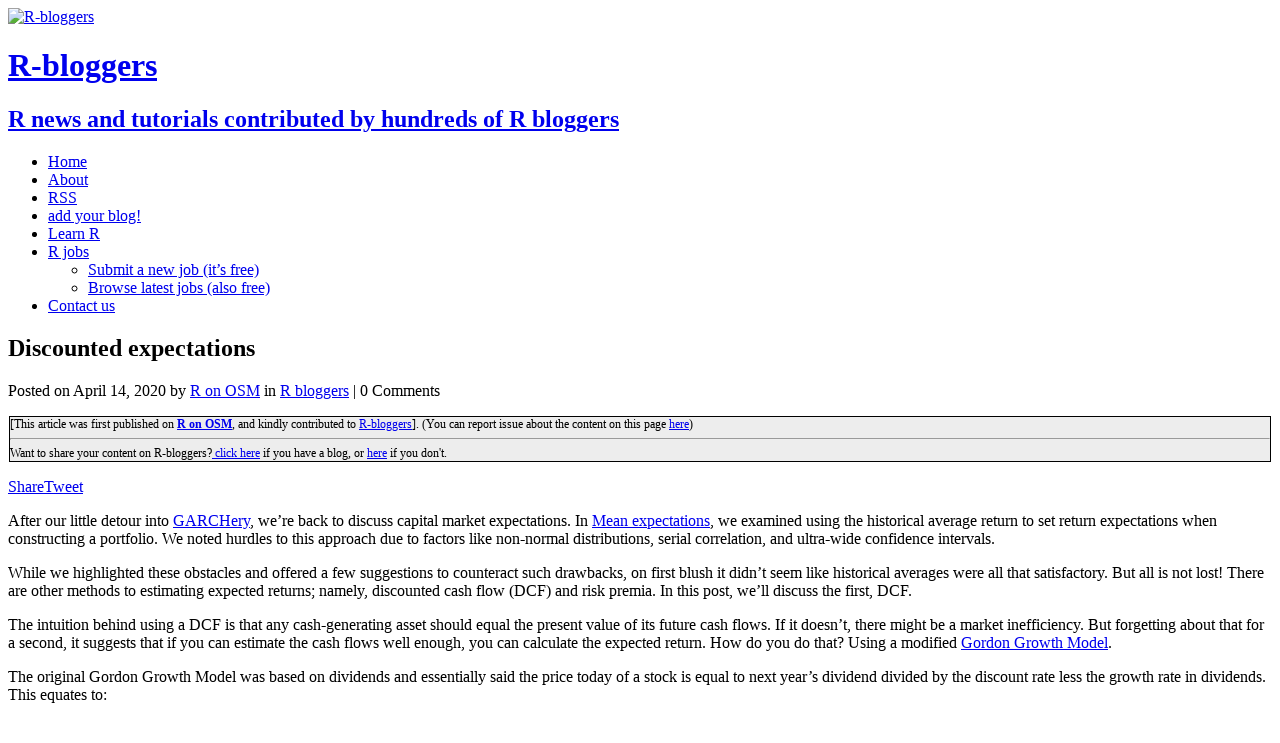

--- FILE ---
content_type: text/html; charset=UTF-8
request_url: https://www.r-bloggers.com/2020/04/discounted-expectations/
body_size: 34534
content:
<!DOCTYPE html>
<html class="no-js" lang="en-US"
	prefix="og: https://ogp.me/ns#"  prefix="og: http://ogp.me/ns#">
<head>
<meta charset="UTF-8">
<meta name="viewport" content="width=device-width, initial-scale=1.0">
<title>Discounted expectations | R-bloggers</title>
<!-- This site is running CAOS for Wordpress -->

		<!-- All in One SEO 4.1.8 -->
		<meta name="description" content="After our little detour into GARCHery, we’re back to discuss capital market expectations. In Mean expectations, we examined using the historical average return to set return expectations when constructing a portfolio. We noted hurdles to this approach due to factors like non-normal distributions, serial correlation, and ultra-wide confidence intervals. While we highlighted these obstacles and offered a few suggestions to counteract such drawbacks, on first blush it didn’t seem like historical averages were all that satisfactory. But all is not lost! There are other methods to estimating expected returns; namely, discounted cash flow (DCF) and risk premia. In this post, we’ll discuss the first, DCF. The intuition behind using a DCF is that any cash-generating asset should equal the present value of its future cash flows. If it doesn’t, there might be a market inefficiency. But forgetting about that for a second, it suggests that if you can estimate the cash flows well enough, you can calculate the expected return. How do you do that? Using a modified Gordon Growth Model. The original Gordon Growth Model was based on dividends and essentially said the price today of a stock is equal to next year’s dividend divided by the discount rate less the growth rate in dividends. This equates to: \[V_{t_{0}} = \frac{D_{t_{1}}}{(r - g)}\] Where V = value, D = dividend, r = discount rate, g = growth rate, and t0 and t1 = time periods The equation assumes a constant growth in dividends. Any type of cash can be substituted for dividends, allowing the equation to be applied to almost any asset that generates or returns cash to holders. Thus, substituting cash flow for dividends and rearranging the terms, one can solve for return, which is often called “required return” in that it is the return required to make the cash flows equal to the current value. The formula becomes: \[r = \frac{CF_{t_{1}}}{V_{t0}} + g\] Where CF = cash flow Of course, the equation can get even more complicated with multi-period cash flows and different discount rates. But we’ll keep it simple for now. To calculate the required return, all we need to do is figure out the growth rate. For the S&amp;P 500, our preferred index for analysis, figure out what the long-run growth rate of cash flow will be and then you’ve got the expected return. Simple! But plugging in the growth rate assumes you know what future cash flows will be. And how the heck do you forecast that? If you’re an equity analyst, that’s what you spend a lot of your time doing. But even the best of the best are probably right as often as a tipsy dart champion. To circumvent that, one solution is to assume that, in aggregate, cash flow grows at the nominal growth rate of the economy. Why should this work well for stocks in aggregate? Because the market shouldn’t grow much beyond the economy over the long run. Using GDP also helps smooth out the bumps, since the GDP growth rate has been pretty stable over time. That is easy enough to see in the chart below. Graphing a comparison in cumulative returns, seems to support the GDP workaround, at least until the mid-1990s. After that, cumulative growth starts to diverge. If that chart doesn’t look like a poster child for overvalued, we don’t know what does! But that’s not the point of this post. We’re trying to estimate expected returns using a DCF. Hence, we’ll explore the concept using the S&amp;P and then assess how accurate a DCF is. First, we calculate the average quarter-over-quarter return of the S&amp;P 500 and the nominal growth rate of US GDP. As one can see, since 1950 they’re pretty close. Table 1: Average annualized growth rates (%) GDP S&amp;P 500 6.4 7.8 Indeed, when we run a test for the difference in means we find the p-value is 0.5, suggesting any difference is likely due to randomness. Thus, it seems legitimate on some very rough analysis to use nominal GDP growth as a proxy for cash flow growth. To get the expected return, one just needs to add the first component of the re-arranged equation above (e.g. CF/V), which is next year’s current yield1 to the growth rate and you’re done. In the case of stocks, that current yield is frequently the dividend yield, but it can be free cash flow yield or a number of metrics, which we’ll briefly mention below. In any case, if GDP grows around 6% and the median dividend yield of the S&amp;P has been around 2%, then it’s relatively easy to see why the rule-of-thumb expected return is around 7-9%. But how well does this actually work in reality? If we’re going to use nominal GDP as a proxy for cash, it should be a relatively good predictor. So we’ll need to build a model to test the predictive power of GDP. We’ll also need a way to compare our GDP model against a benchmark.To do this, we’ll start with a naive model, which will simply forecast the next period of growth as equal to the prior period. We’ll then compare the accuracy of other models with the naive model. We’ll look at the periods before and after 1995 and use the root mean squared error (RMSE) as the accuracy statistic. First, we show the naive model’s accuracy. That is, we compare the current period return vs the prior period, assuming the current period will be close to the prior. No fancy regressions here! Just assume the future looks like the past. Using those two figures we calculate the RMSE. Then, we scale the RMSE by the average of actual results to give one a sense of the size of the error. Table 2: Naive model accuracy pre- and post-1995 Period RMSE Scaled Pre 0.10 5.58 Post 0.11 5.62 As one can see there is little difference between pre- and post-1995 accuracy, as would be expected since there really isn’t much opportunity for overfitting. Additionally, the RMSE is over 5x the average, which is pretty high. Now, let’s compare the naive model to our first model in which we assume the next period’s return is the same as the prior period GDP growth rate. One note on methodology: for this and all proceeding models, since there are a number of revisions and the final GDP figures aren’t reported until near the end of the next quarter, the model will effectively use GDP lagged by two quarters to forecast the next period’s return. For example, the final GDP estimate for the the third quarter is typically not published until near the end of the fourth quarter. Thus, to forecast the first quarter’s return for the following year, we’d use the third quarter GDP growth rate. If we didn’t adjust the data, the model would suffer look-ahead bias.2 We’ll show the comparisons going forward graphically to make it a bit easier to see. Interesting! The GDP model performs better than the naive model both pre- and post-1995 (the RMSE is shorter). Additionally, while the naive model performs slightly worse post-1995 vs pre, the GDP model seems about the same for both periods. This is all just a warm-up to get some basic models going. Unless we’re turning over the portfolio every quarter3, our focus should be on returns over a year or few years. Let’s conduct the same analysis, but look at the next four quarters’ cumulative return on a rolling basis. As before, we’ll use the naive model, which in this case will use the prior four quarters to forecast the next four quarters’ cumulative return. We’ll then apply that same methodology to nominal GDP. As with the prior model, the closest GDP figure will be on a two quarter lag. Accuracy declines for the GDP in the post-1995 period vs. pre-95. Yet, the GDP model still performs better than the naive model in both periods. That the naive model performs slightly better in the post-1995 period might be due to stronger serial correlation in that period, but we’ll have to examine that another time. We could keep going like this, adding more look-back and look-forward periods. But it is starting to get a bit repetitive. So let’s jump to a model that takes the rolling cumulative average return for the entire period and then assumes that will be the average annual return for the next three years. While this might seem a bit arbitrary, it is meant to capture the original intuition that the long-run average nominal GDP growth rate is a good proxy for the cash flow growth rate. The three-year look forward is also the period many longer term focused investors use when setting return expectations. As before, we’ll calculate the root mean squared error over the period of interest. But in this case, the post-1995 RMSE will feature “memory” for all of the prior history. The only difference in the time series vs. the prior models is that we begin in 1960 so that we have a stable enough average for historical annualized returns at the beginning of the series. The graph above is not a joke. The GDP and naive models yield very similar accuracy on the longer term data. With rounding, they’re virtually the same. This confirms the intuition that over the long-run the S&amp;P growth rate does approximate nominal GDP. But if that’s the case, why not just use the historical average return? It’s certainly less effort. While that might work for the S&amp;P, there is no guarantee it will work for other indices, sectors, or even individual stocks. Let’s sum up our findings. Using a DCF to set expected returns appeals to the intuition that an asset is worth the net present value of its future cash flows. Hence, if you have a good estimate of an asset’s cash flow growth rate, you’ll be able to back into the required return, which should be the future yield plus the growth rate. Forecasting the growth rate is not that easy, so one recommendation is to use the nominal growth rate of the economy as a proxy for the cash flow rate. This seems reasonable if you’re applying it to an asset class like stocks. It probably doesn’t work quite so well (or at all) for other asset classes, but we’ll shelve that discussion for another time. To test how well GDP growth is able to describe price returns to the S&amp;P, we compared various GDP models with similar naive models using different aggregation periods. Over some aggregation periods, the GDP model performed better than the naive. However, over the long run, the two models generated virtually the same accuracy. This begs the question why use nominal GDP growth rates as a proxy for cash flow growth rates at all? While it may be similar to the historical average, on shorter timeframes GDP works better. Additionally, for indices with shorter histories, or more volatility (e.g. emerging markets), using a GDP-based DCF is a reasonable alternative. Interestingly, our intention was not to pit the historical mean method against the DCF at the outset of this post, but that is what seems to fall out, at least for the S&amp;P. We’d of course need to test this on other developed markets. This doesn’t, however, invalidate the DCF method. On asset classes where cash flow is not as correlated with the overall economy, a DCF method would likely outperform the historical average. Additionally, within asset classes—for example, small cap value vs. large cap growth—using a DCF could yield better forecasts than the historical mean. But in these cases, the DCF would likely be derived using data other than GDP, since returns would probably be more idiosyncratic. If asset selection is even more granular—say at the company level—then a DCF is much more appropriate, assuming the analyst has insight into the company and/or industry. While we didn’t go into detail about what may have caused the apparent regime change pre and post-1995, we address a work around for that briefly in the Appendix below. In our next post, we’ll examine risk premia as the third method for setting capital market expectations. Until then, the code, following the appendix, is below. Appendix As we showed in the cumulative return chart above, the S&amp;P looks like its growth has become unhinged from GDP. One way to explain that is by expanding the DCF model to include buybacks and changes in price-to-earnings multiples. That is, if buybacks are increasing, then more cash is being returned to shareholders, which equates to value that can be employed at higher returns. Changes in multiples drive returns if the market is willing to pay more for the same amount of earnings due to perceived lower risk or lower interest rate levels in the economy. Thus, as buybacks and multiples have increased over past decade, returns to the S&amp;P have disconnected from GDP. While adding such nuances may be great way to explain changes in the historical rate of return, applying them prospectively is tough due to the difficulty in forecasting multiple expansion or buyback policies. If you’d like more details on this methodology see the Grinold-Kroner Model. A way to correct for the divergence without getting too far afield into factors that are difficult to forecast would be to transform the data somehow. One way would to be take the logs of the underlying values of both time series to account for different rates. We show this in the graph below. Note we adjusted GDP down an order of magnitude to make the line scale better with the S&amp;P. That transformation looks good and we haven’t tortured the data too much. The question is how accurately would nominal GDP forecast the S&amp;P? When we regress the log-transformed level of the S&amp;P vs. the log-transformed nominal GDP on the pre-1995 data, we find the output below. Term Estimate Statistic Log(Intercept) -0.9 -5.7 Log(GDP) 0.8 36.5 The estimates are statistically significant and the model explains almost 88% of the variability in the S&amp;P. But the proof is in the accuracy on out-of-sample data, which we show below. Table 3: Log model accuracy pre- and post-1995 Period RMSE Scaled Pre 43.47 0.32 Post 1028.23 0.71 Accuracy takes a big hit on the out-of-sample data, plummeting by two orders of magnitude. That said, out-of-sample scaled accuracy isn’t quite so bad, though still double the in sample. To estimate the expected return we’d need to chug through a few more calculations, which wouldn’t be onerous. But now we’d be forecasting the level of GDP, which wouldn’t be difficult if we simply used a steady state growth rate. But then why go through all that if accuracy declines so much in the first place? If you have a strong opinion on that, shoot us an email to the address after the code. Speaking of code, here it is. ## Load packages suppressPackageStartupMessages({ library(tidyquant) library(tidyverse) }) # Load data sp % Ad() %&gt;% `colnames" />
		<meta name="robots" content="max-image-preview:large" />
		<link rel="canonical" href="https://www.r-bloggers.com/2020/04/discounted-expectations/" />
		<meta property="og:locale" content="en_US" />
		<meta property="og:site_name" content="R-bloggers" />
		<meta property="og:type" content="article" />
		<meta property="og:title" content="Discounted expectations | R-bloggers" />
		<meta property="og:description" content="After our little detour into GARCHery, we’re back to discuss capital market expectations. In Mean expectations, we examined using the historical average return to set return expectations when constructing a portfolio. We noted hurdles to this approach due to factors like non-normal distributions, serial correlation, and ultra-wide confidence intervals. While we highlighted these obstacles and offered a few suggestions to counteract such drawbacks, on first blush it didn’t seem like historical averages were all that satisfactory. But all is not lost! There are other methods to estimating expected returns; namely, discounted cash flow (DCF) and risk premia. In this post, we’ll discuss the first, DCF. The intuition behind using a DCF is that any cash-generating asset should equal the present value of its future cash flows. If it doesn’t, there might be a market inefficiency. But forgetting about that for a second, it suggests that if you can estimate the cash flows well enough, you can calculate the expected return. How do you do that? Using a modified Gordon Growth Model. The original Gordon Growth Model was based on dividends and essentially said the price today of a stock is equal to next year’s dividend divided by the discount rate less the growth rate in dividends. This equates to: \[V_{t_{0}} = \frac{D_{t_{1}}}{(r - g)}\] Where V = value, D = dividend, r = discount rate, g = growth rate, and t0 and t1 = time periods The equation assumes a constant growth in dividends. Any type of cash can be substituted for dividends, allowing the equation to be applied to almost any asset that generates or returns cash to holders. Thus, substituting cash flow for dividends and rearranging the terms, one can solve for return, which is often called “required return” in that it is the return required to make the cash flows equal to the current value. The formula becomes: \[r = \frac{CF_{t_{1}}}{V_{t0}} + g\] Where CF = cash flow Of course, the equation can get even more complicated with multi-period cash flows and different discount rates. But we’ll keep it simple for now. To calculate the required return, all we need to do is figure out the growth rate. For the S&amp;P 500, our preferred index for analysis, figure out what the long-run growth rate of cash flow will be and then you’ve got the expected return. Simple! But plugging in the growth rate assumes you know what future cash flows will be. And how the heck do you forecast that? If you’re an equity analyst, that’s what you spend a lot of your time doing. But even the best of the best are probably right as often as a tipsy dart champion. To circumvent that, one solution is to assume that, in aggregate, cash flow grows at the nominal growth rate of the economy. Why should this work well for stocks in aggregate? Because the market shouldn’t grow much beyond the economy over the long run. Using GDP also helps smooth out the bumps, since the GDP growth rate has been pretty stable over time. That is easy enough to see in the chart below. Graphing a comparison in cumulative returns, seems to support the GDP workaround, at least until the mid-1990s. After that, cumulative growth starts to diverge. If that chart doesn’t look like a poster child for overvalued, we don’t know what does! But that’s not the point of this post. We’re trying to estimate expected returns using a DCF. Hence, we’ll explore the concept using the S&amp;P and then assess how accurate a DCF is. First, we calculate the average quarter-over-quarter return of the S&amp;P 500 and the nominal growth rate of US GDP. As one can see, since 1950 they’re pretty close. Table 1: Average annualized growth rates (%) GDP S&amp;P 500 6.4 7.8 Indeed, when we run a test for the difference in means we find the p-value is 0.5, suggesting any difference is likely due to randomness. Thus, it seems legitimate on some very rough analysis to use nominal GDP growth as a proxy for cash flow growth. To get the expected return, one just needs to add the first component of the re-arranged equation above (e.g. CF/V), which is next year’s current yield1 to the growth rate and you’re done. In the case of stocks, that current yield is frequently the dividend yield, but it can be free cash flow yield or a number of metrics, which we’ll briefly mention below. In any case, if GDP grows around 6% and the median dividend yield of the S&amp;P has been around 2%, then it’s relatively easy to see why the rule-of-thumb expected return is around 7-9%. But how well does this actually work in reality? If we’re going to use nominal GDP as a proxy for cash, it should be a relatively good predictor. So we’ll need to build a model to test the predictive power of GDP. We’ll also need a way to compare our GDP model against a benchmark.To do this, we’ll start with a naive model, which will simply forecast the next period of growth as equal to the prior period. We’ll then compare the accuracy of other models with the naive model. We’ll look at the periods before and after 1995 and use the root mean squared error (RMSE) as the accuracy statistic. First, we show the naive model’s accuracy. That is, we compare the current period return vs the prior period, assuming the current period will be close to the prior. No fancy regressions here! Just assume the future looks like the past. Using those two figures we calculate the RMSE. Then, we scale the RMSE by the average of actual results to give one a sense of the size of the error. Table 2: Naive model accuracy pre- and post-1995 Period RMSE Scaled Pre 0.10 5.58 Post 0.11 5.62 As one can see there is little difference between pre- and post-1995 accuracy, as would be expected since there really isn’t much opportunity for overfitting. Additionally, the RMSE is over 5x the average, which is pretty high. Now, let’s compare the naive model to our first model in which we assume the next period’s return is the same as the prior period GDP growth rate. One note on methodology: for this and all proceeding models, since there are a number of revisions and the final GDP figures aren’t reported until near the end of the next quarter, the model will effectively use GDP lagged by two quarters to forecast the next period’s return. For example, the final GDP estimate for the the third quarter is typically not published until near the end of the fourth quarter. Thus, to forecast the first quarter’s return for the following year, we’d use the third quarter GDP growth rate. If we didn’t adjust the data, the model would suffer look-ahead bias.2 We’ll show the comparisons going forward graphically to make it a bit easier to see. Interesting! The GDP model performs better than the naive model both pre- and post-1995 (the RMSE is shorter). Additionally, while the naive model performs slightly worse post-1995 vs pre, the GDP model seems about the same for both periods. This is all just a warm-up to get some basic models going. Unless we’re turning over the portfolio every quarter3, our focus should be on returns over a year or few years. Let’s conduct the same analysis, but look at the next four quarters’ cumulative return on a rolling basis. As before, we’ll use the naive model, which in this case will use the prior four quarters to forecast the next four quarters’ cumulative return. We’ll then apply that same methodology to nominal GDP. As with the prior model, the closest GDP figure will be on a two quarter lag. Accuracy declines for the GDP in the post-1995 period vs. pre-95. Yet, the GDP model still performs better than the naive model in both periods. That the naive model performs slightly better in the post-1995 period might be due to stronger serial correlation in that period, but we’ll have to examine that another time. We could keep going like this, adding more look-back and look-forward periods. But it is starting to get a bit repetitive. So let’s jump to a model that takes the rolling cumulative average return for the entire period and then assumes that will be the average annual return for the next three years. While this might seem a bit arbitrary, it is meant to capture the original intuition that the long-run average nominal GDP growth rate is a good proxy for the cash flow growth rate. The three-year look forward is also the period many longer term focused investors use when setting return expectations. As before, we’ll calculate the root mean squared error over the period of interest. But in this case, the post-1995 RMSE will feature “memory” for all of the prior history. The only difference in the time series vs. the prior models is that we begin in 1960 so that we have a stable enough average for historical annualized returns at the beginning of the series. The graph above is not a joke. The GDP and naive models yield very similar accuracy on the longer term data. With rounding, they’re virtually the same. This confirms the intuition that over the long-run the S&amp;P growth rate does approximate nominal GDP. But if that’s the case, why not just use the historical average return? It’s certainly less effort. While that might work for the S&amp;P, there is no guarantee it will work for other indices, sectors, or even individual stocks. Let’s sum up our findings. Using a DCF to set expected returns appeals to the intuition that an asset is worth the net present value of its future cash flows. Hence, if you have a good estimate of an asset’s cash flow growth rate, you’ll be able to back into the required return, which should be the future yield plus the growth rate. Forecasting the growth rate is not that easy, so one recommendation is to use the nominal growth rate of the economy as a proxy for the cash flow rate. This seems reasonable if you’re applying it to an asset class like stocks. It probably doesn’t work quite so well (or at all) for other asset classes, but we’ll shelve that discussion for another time. To test how well GDP growth is able to describe price returns to the S&amp;P, we compared various GDP models with similar naive models using different aggregation periods. Over some aggregation periods, the GDP model performed better than the naive. However, over the long run, the two models generated virtually the same accuracy. This begs the question why use nominal GDP growth rates as a proxy for cash flow growth rates at all? While it may be similar to the historical average, on shorter timeframes GDP works better. Additionally, for indices with shorter histories, or more volatility (e.g. emerging markets), using a GDP-based DCF is a reasonable alternative. Interestingly, our intention was not to pit the historical mean method against the DCF at the outset of this post, but that is what seems to fall out, at least for the S&amp;P. We’d of course need to test this on other developed markets. This doesn’t, however, invalidate the DCF method. On asset classes where cash flow is not as correlated with the overall economy, a DCF method would likely outperform the historical average. Additionally, within asset classes—for example, small cap value vs. large cap growth—using a DCF could yield better forecasts than the historical mean. But in these cases, the DCF would likely be derived using data other than GDP, since returns would probably be more idiosyncratic. If asset selection is even more granular—say at the company level—then a DCF is much more appropriate, assuming the analyst has insight into the company and/or industry. While we didn’t go into detail about what may have caused the apparent regime change pre and post-1995, we address a work around for that briefly in the Appendix below. In our next post, we’ll examine risk premia as the third method for setting capital market expectations. Until then, the code, following the appendix, is below. Appendix As we showed in the cumulative return chart above, the S&amp;P looks like its growth has become unhinged from GDP. One way to explain that is by expanding the DCF model to include buybacks and changes in price-to-earnings multiples. That is, if buybacks are increasing, then more cash is being returned to shareholders, which equates to value that can be employed at higher returns. Changes in multiples drive returns if the market is willing to pay more for the same amount of earnings due to perceived lower risk or lower interest rate levels in the economy. Thus, as buybacks and multiples have increased over past decade, returns to the S&amp;P have disconnected from GDP. While adding such nuances may be great way to explain changes in the historical rate of return, applying them prospectively is tough due to the difficulty in forecasting multiple expansion or buyback policies. If you’d like more details on this methodology see the Grinold-Kroner Model. A way to correct for the divergence without getting too far afield into factors that are difficult to forecast would be to transform the data somehow. One way would to be take the logs of the underlying values of both time series to account for different rates. We show this in the graph below. Note we adjusted GDP down an order of magnitude to make the line scale better with the S&amp;P. That transformation looks good and we haven’t tortured the data too much. The question is how accurately would nominal GDP forecast the S&amp;P? When we regress the log-transformed level of the S&amp;P vs. the log-transformed nominal GDP on the pre-1995 data, we find the output below. Term Estimate Statistic Log(Intercept) -0.9 -5.7 Log(GDP) 0.8 36.5 The estimates are statistically significant and the model explains almost 88% of the variability in the S&amp;P. But the proof is in the accuracy on out-of-sample data, which we show below. Table 3: Log model accuracy pre- and post-1995 Period RMSE Scaled Pre 43.47 0.32 Post 1028.23 0.71 Accuracy takes a big hit on the out-of-sample data, plummeting by two orders of magnitude. That said, out-of-sample scaled accuracy isn’t quite so bad, though still double the in sample. To estimate the expected return we’d need to chug through a few more calculations, which wouldn’t be onerous. But now we’d be forecasting the level of GDP, which wouldn’t be difficult if we simply used a steady state growth rate. But then why go through all that if accuracy declines so much in the first place? If you have a strong opinion on that, shoot us an email to the address after the code. Speaking of code, here it is. ## Load packages suppressPackageStartupMessages({ library(tidyquant) library(tidyverse) }) # Load data sp % Ad() %&gt;% `colnames" />
		<meta property="og:url" content="https://www.r-bloggers.com/2020/04/discounted-expectations/" />
		<meta property="fb:admins" content="rbloggers" />
		<meta property="og:image" content="https://osm.netlify.com/post/2020-04-06-port-8_files/figure-html/graf-1-1.png" />
		<meta property="og:image:secure_url" content="https://osm.netlify.com/post/2020-04-06-port-8_files/figure-html/graf-1-1.png" />
		<meta property="article:published_time" content="2020-04-15T00:00:00+00:00" />
		<meta property="article:modified_time" content="2020-04-15T00:00:00+00:00" />
		<meta property="article:publisher" content="https://www.facebook.com/rbloggers/" />
		<meta name="twitter:card" content="summary" />
		<meta name="twitter:site" content="@rbloggers" />
		<meta name="twitter:title" content="Discounted expectations | R-bloggers" />
		<meta name="twitter:description" content="After our little detour into GARCHery, we’re back to discuss capital market expectations. In Mean expectations, we examined using the historical average return to set return expectations when constructing a portfolio. We noted hurdles to this approach due to factors like non-normal distributions, serial correlation, and ultra-wide confidence intervals. While we highlighted these obstacles and offered a few suggestions to counteract such drawbacks, on first blush it didn’t seem like historical averages were all that satisfactory. But all is not lost! There are other methods to estimating expected returns; namely, discounted cash flow (DCF) and risk premia. In this post, we’ll discuss the first, DCF. The intuition behind using a DCF is that any cash-generating asset should equal the present value of its future cash flows. If it doesn’t, there might be a market inefficiency. But forgetting about that for a second, it suggests that if you can estimate the cash flows well enough, you can calculate the expected return. How do you do that? Using a modified Gordon Growth Model. The original Gordon Growth Model was based on dividends and essentially said the price today of a stock is equal to next year’s dividend divided by the discount rate less the growth rate in dividends. This equates to: \[V_{t_{0}} = \frac{D_{t_{1}}}{(r - g)}\] Where V = value, D = dividend, r = discount rate, g = growth rate, and t0 and t1 = time periods The equation assumes a constant growth in dividends. Any type of cash can be substituted for dividends, allowing the equation to be applied to almost any asset that generates or returns cash to holders. Thus, substituting cash flow for dividends and rearranging the terms, one can solve for return, which is often called “required return” in that it is the return required to make the cash flows equal to the current value. The formula becomes: \[r = \frac{CF_{t_{1}}}{V_{t0}} + g\] Where CF = cash flow Of course, the equation can get even more complicated with multi-period cash flows and different discount rates. But we’ll keep it simple for now. To calculate the required return, all we need to do is figure out the growth rate. For the S&amp;P 500, our preferred index for analysis, figure out what the long-run growth rate of cash flow will be and then you’ve got the expected return. Simple! But plugging in the growth rate assumes you know what future cash flows will be. And how the heck do you forecast that? If you’re an equity analyst, that’s what you spend a lot of your time doing. But even the best of the best are probably right as often as a tipsy dart champion. To circumvent that, one solution is to assume that, in aggregate, cash flow grows at the nominal growth rate of the economy. Why should this work well for stocks in aggregate? Because the market shouldn’t grow much beyond the economy over the long run. Using GDP also helps smooth out the bumps, since the GDP growth rate has been pretty stable over time. That is easy enough to see in the chart below. Graphing a comparison in cumulative returns, seems to support the GDP workaround, at least until the mid-1990s. After that, cumulative growth starts to diverge. If that chart doesn’t look like a poster child for overvalued, we don’t know what does! But that’s not the point of this post. We’re trying to estimate expected returns using a DCF. Hence, we’ll explore the concept using the S&amp;P and then assess how accurate a DCF is. First, we calculate the average quarter-over-quarter return of the S&amp;P 500 and the nominal growth rate of US GDP. As one can see, since 1950 they’re pretty close. Table 1: Average annualized growth rates (%) GDP S&amp;P 500 6.4 7.8 Indeed, when we run a test for the difference in means we find the p-value is 0.5, suggesting any difference is likely due to randomness. Thus, it seems legitimate on some very rough analysis to use nominal GDP growth as a proxy for cash flow growth. To get the expected return, one just needs to add the first component of the re-arranged equation above (e.g. CF/V), which is next year’s current yield1 to the growth rate and you’re done. In the case of stocks, that current yield is frequently the dividend yield, but it can be free cash flow yield or a number of metrics, which we’ll briefly mention below. In any case, if GDP grows around 6% and the median dividend yield of the S&amp;P has been around 2%, then it’s relatively easy to see why the rule-of-thumb expected return is around 7-9%. But how well does this actually work in reality? If we’re going to use nominal GDP as a proxy for cash, it should be a relatively good predictor. So we’ll need to build a model to test the predictive power of GDP. We’ll also need a way to compare our GDP model against a benchmark.To do this, we’ll start with a naive model, which will simply forecast the next period of growth as equal to the prior period. We’ll then compare the accuracy of other models with the naive model. We’ll look at the periods before and after 1995 and use the root mean squared error (RMSE) as the accuracy statistic. First, we show the naive model’s accuracy. That is, we compare the current period return vs the prior period, assuming the current period will be close to the prior. No fancy regressions here! Just assume the future looks like the past. Using those two figures we calculate the RMSE. Then, we scale the RMSE by the average of actual results to give one a sense of the size of the error. Table 2: Naive model accuracy pre- and post-1995 Period RMSE Scaled Pre 0.10 5.58 Post 0.11 5.62 As one can see there is little difference between pre- and post-1995 accuracy, as would be expected since there really isn’t much opportunity for overfitting. Additionally, the RMSE is over 5x the average, which is pretty high. Now, let’s compare the naive model to our first model in which we assume the next period’s return is the same as the prior period GDP growth rate. One note on methodology: for this and all proceeding models, since there are a number of revisions and the final GDP figures aren’t reported until near the end of the next quarter, the model will effectively use GDP lagged by two quarters to forecast the next period’s return. For example, the final GDP estimate for the the third quarter is typically not published until near the end of the fourth quarter. Thus, to forecast the first quarter’s return for the following year, we’d use the third quarter GDP growth rate. If we didn’t adjust the data, the model would suffer look-ahead bias.2 We’ll show the comparisons going forward graphically to make it a bit easier to see. Interesting! The GDP model performs better than the naive model both pre- and post-1995 (the RMSE is shorter). Additionally, while the naive model performs slightly worse post-1995 vs pre, the GDP model seems about the same for both periods. This is all just a warm-up to get some basic models going. Unless we’re turning over the portfolio every quarter3, our focus should be on returns over a year or few years. Let’s conduct the same analysis, but look at the next four quarters’ cumulative return on a rolling basis. As before, we’ll use the naive model, which in this case will use the prior four quarters to forecast the next four quarters’ cumulative return. We’ll then apply that same methodology to nominal GDP. As with the prior model, the closest GDP figure will be on a two quarter lag. Accuracy declines for the GDP in the post-1995 period vs. pre-95. Yet, the GDP model still performs better than the naive model in both periods. That the naive model performs slightly better in the post-1995 period might be due to stronger serial correlation in that period, but we’ll have to examine that another time. We could keep going like this, adding more look-back and look-forward periods. But it is starting to get a bit repetitive. So let’s jump to a model that takes the rolling cumulative average return for the entire period and then assumes that will be the average annual return for the next three years. While this might seem a bit arbitrary, it is meant to capture the original intuition that the long-run average nominal GDP growth rate is a good proxy for the cash flow growth rate. The three-year look forward is also the period many longer term focused investors use when setting return expectations. As before, we’ll calculate the root mean squared error over the period of interest. But in this case, the post-1995 RMSE will feature “memory” for all of the prior history. The only difference in the time series vs. the prior models is that we begin in 1960 so that we have a stable enough average for historical annualized returns at the beginning of the series. The graph above is not a joke. The GDP and naive models yield very similar accuracy on the longer term data. With rounding, they’re virtually the same. This confirms the intuition that over the long-run the S&amp;P growth rate does approximate nominal GDP. But if that’s the case, why not just use the historical average return? It’s certainly less effort. While that might work for the S&amp;P, there is no guarantee it will work for other indices, sectors, or even individual stocks. Let’s sum up our findings. Using a DCF to set expected returns appeals to the intuition that an asset is worth the net present value of its future cash flows. Hence, if you have a good estimate of an asset’s cash flow growth rate, you’ll be able to back into the required return, which should be the future yield plus the growth rate. Forecasting the growth rate is not that easy, so one recommendation is to use the nominal growth rate of the economy as a proxy for the cash flow rate. This seems reasonable if you’re applying it to an asset class like stocks. It probably doesn’t work quite so well (or at all) for other asset classes, but we’ll shelve that discussion for another time. To test how well GDP growth is able to describe price returns to the S&amp;P, we compared various GDP models with similar naive models using different aggregation periods. Over some aggregation periods, the GDP model performed better than the naive. However, over the long run, the two models generated virtually the same accuracy. This begs the question why use nominal GDP growth rates as a proxy for cash flow growth rates at all? While it may be similar to the historical average, on shorter timeframes GDP works better. Additionally, for indices with shorter histories, or more volatility (e.g. emerging markets), using a GDP-based DCF is a reasonable alternative. Interestingly, our intention was not to pit the historical mean method against the DCF at the outset of this post, but that is what seems to fall out, at least for the S&amp;P. We’d of course need to test this on other developed markets. This doesn’t, however, invalidate the DCF method. On asset classes where cash flow is not as correlated with the overall economy, a DCF method would likely outperform the historical average. Additionally, within asset classes—for example, small cap value vs. large cap growth—using a DCF could yield better forecasts than the historical mean. But in these cases, the DCF would likely be derived using data other than GDP, since returns would probably be more idiosyncratic. If asset selection is even more granular—say at the company level—then a DCF is much more appropriate, assuming the analyst has insight into the company and/or industry. While we didn’t go into detail about what may have caused the apparent regime change pre and post-1995, we address a work around for that briefly in the Appendix below. In our next post, we’ll examine risk premia as the third method for setting capital market expectations. Until then, the code, following the appendix, is below. Appendix As we showed in the cumulative return chart above, the S&amp;P looks like its growth has become unhinged from GDP. One way to explain that is by expanding the DCF model to include buybacks and changes in price-to-earnings multiples. That is, if buybacks are increasing, then more cash is being returned to shareholders, which equates to value that can be employed at higher returns. Changes in multiples drive returns if the market is willing to pay more for the same amount of earnings due to perceived lower risk or lower interest rate levels in the economy. Thus, as buybacks and multiples have increased over past decade, returns to the S&amp;P have disconnected from GDP. While adding such nuances may be great way to explain changes in the historical rate of return, applying them prospectively is tough due to the difficulty in forecasting multiple expansion or buyback policies. If you’d like more details on this methodology see the Grinold-Kroner Model. A way to correct for the divergence without getting too far afield into factors that are difficult to forecast would be to transform the data somehow. One way would to be take the logs of the underlying values of both time series to account for different rates. We show this in the graph below. Note we adjusted GDP down an order of magnitude to make the line scale better with the S&amp;P. That transformation looks good and we haven’t tortured the data too much. The question is how accurately would nominal GDP forecast the S&amp;P? When we regress the log-transformed level of the S&amp;P vs. the log-transformed nominal GDP on the pre-1995 data, we find the output below. Term Estimate Statistic Log(Intercept) -0.9 -5.7 Log(GDP) 0.8 36.5 The estimates are statistically significant and the model explains almost 88% of the variability in the S&amp;P. But the proof is in the accuracy on out-of-sample data, which we show below. Table 3: Log model accuracy pre- and post-1995 Period RMSE Scaled Pre 43.47 0.32 Post 1028.23 0.71 Accuracy takes a big hit on the out-of-sample data, plummeting by two orders of magnitude. That said, out-of-sample scaled accuracy isn’t quite so bad, though still double the in sample. To estimate the expected return we’d need to chug through a few more calculations, which wouldn’t be onerous. But now we’d be forecasting the level of GDP, which wouldn’t be difficult if we simply used a steady state growth rate. But then why go through all that if accuracy declines so much in the first place? If you have a strong opinion on that, shoot us an email to the address after the code. Speaking of code, here it is. ## Load packages suppressPackageStartupMessages({ library(tidyquant) library(tidyverse) }) # Load data sp % Ad() %&gt;% `colnames" />
		<meta name="twitter:image" content="https://osm.netlify.com/post/2020-04-06-port-8_files/figure-html/graf-1-1.png" />
		<script type="application/ld+json" class="aioseo-schema">
			{"@context":"https:\/\/schema.org","@graph":[{"@type":"WebSite","@id":"https:\/\/www.r-bloggers.com\/#website","url":"https:\/\/www.r-bloggers.com\/","name":"R-bloggers","description":"R news and tutorials contributed by hundreds of R bloggers","inLanguage":"en-US","publisher":{"@id":"https:\/\/www.r-bloggers.com\/#organization"}},{"@type":"Organization","@id":"https:\/\/www.r-bloggers.com\/#organization","name":"R-bloggers","url":"https:\/\/www.r-bloggers.com\/","logo":{"@type":"ImageObject","@id":"https:\/\/www.r-bloggers.com\/#organizationLogo","url":"https:\/\/www.r-bloggers.com\/wp-content\/uploads\/2020\/07\/R_02.webp"},"image":{"@id":"https:\/\/www.r-bloggers.com\/#organizationLogo"},"sameAs":["https:\/\/www.facebook.com\/rbloggers\/","https:\/\/twitter.com\/rbloggers"]},{"@type":"BreadcrumbList","@id":"https:\/\/www.r-bloggers.com\/2020\/04\/discounted-expectations\/#breadcrumblist","itemListElement":[{"@type":"ListItem","@id":"https:\/\/www.r-bloggers.com\/#listItem","position":1,"item":{"@type":"WebPage","@id":"https:\/\/www.r-bloggers.com\/","name":"Home","description":"R news and tutorials contributed by hundreds of R bloggers","url":"https:\/\/www.r-bloggers.com\/"},"nextItem":"https:\/\/www.r-bloggers.com\/2020\/#listItem"},{"@type":"ListItem","@id":"https:\/\/www.r-bloggers.com\/2020\/#listItem","position":2,"item":{"@type":"WebPage","@id":"https:\/\/www.r-bloggers.com\/2020\/","name":"2020","url":"https:\/\/www.r-bloggers.com\/2020\/"},"nextItem":"https:\/\/www.r-bloggers.com\/2020\/04\/#listItem","previousItem":"https:\/\/www.r-bloggers.com\/#listItem"},{"@type":"ListItem","@id":"https:\/\/www.r-bloggers.com\/2020\/04\/#listItem","position":3,"item":{"@type":"WebPage","@id":"https:\/\/www.r-bloggers.com\/2020\/04\/","name":"April","url":"https:\/\/www.r-bloggers.com\/2020\/04\/"},"nextItem":"https:\/\/www.r-bloggers.com\/2020\/04\/discounted-expectations\/#listItem","previousItem":"https:\/\/www.r-bloggers.com\/2020\/#listItem"},{"@type":"ListItem","@id":"https:\/\/www.r-bloggers.com\/2020\/04\/discounted-expectations\/#listItem","position":4,"item":{"@type":"WebPage","@id":"https:\/\/www.r-bloggers.com\/2020\/04\/discounted-expectations\/","name":"Discounted expectations","description":"After our little detour into GARCHery, we\u2019re back to discuss capital market expectations. In Mean expectations, we examined using the historical average return to set return expectations when constructing a portfolio. We noted hurdles to this approach due to factors like non-normal distributions, serial correlation, and ultra-wide confidence intervals. While we highlighted these obstacles and offered a few suggestions to counteract such drawbacks, on first blush it didn\u2019t seem like historical averages were all that satisfactory. But all is not lost! There are other methods to estimating expected returns; namely, discounted cash flow (DCF) and risk premia. In this post, we\u2019ll discuss the first, DCF. The intuition behind using a DCF is that any cash-generating asset should equal the present value of its future cash flows. If it doesn\u2019t, there might be a market inefficiency. But forgetting about that for a second, it suggests that if you can estimate the cash flows well enough, you can calculate the expected return. How do you do that? Using a modified Gordon Growth Model. The original Gordon Growth Model was based on dividends and essentially said the price today of a stock is equal to next year\u2019s dividend divided by the discount rate less the growth rate in dividends. This equates to: \\[V_{t_{0}} = \\frac{D_{t_{1}}}{(r - g)}\\] Where V = value, D = dividend, r = discount rate, g = growth rate, and t0 and t1 = time periods The equation assumes a constant growth in dividends. Any type of cash can be substituted for dividends, allowing the equation to be applied to almost any asset that generates or returns cash to holders. Thus, substituting cash flow for dividends and rearranging the terms, one can solve for return, which is often called \u201crequired return\u201d in that it is the return required to make the cash flows equal to the current value. The formula becomes: \\[r = \\frac{CF_{t_{1}}}{V_{t0}} + g\\] Where CF = cash flow Of course, the equation can get even more complicated with multi-period cash flows and different discount rates. But we\u2019ll keep it simple for now. To calculate the required return, all we need to do is figure out the growth rate. For the S&P 500, our preferred index for analysis, figure out what the long-run growth rate of cash flow will be and then you\u2019ve got the expected return. Simple! But plugging in the growth rate assumes you know what future cash flows will be. And how the heck do you forecast that? If you\u2019re an equity analyst, that\u2019s what you spend a lot of your time doing. But even the best of the best are probably right as often as a tipsy dart champion. To circumvent that, one solution is to assume that, in aggregate, cash flow grows at the nominal growth rate of the economy. Why should this work well for stocks in aggregate? Because the market shouldn\u2019t grow much beyond the economy over the long run. Using GDP also helps smooth out the bumps, since the GDP growth rate has been pretty stable over time. That is easy enough to see in the chart below. Graphing a comparison in cumulative returns, seems to support the GDP workaround, at least until the mid-1990s. After that, cumulative growth starts to diverge. If that chart doesn\u2019t look like a poster child for overvalued, we don\u2019t know what does! But that\u2019s not the point of this post. We\u2019re trying to estimate expected returns using a DCF. Hence, we\u2019ll explore the concept using the S&P and then assess how accurate a DCF is. First, we calculate the average quarter-over-quarter return of the S&P 500 and the nominal growth rate of US GDP. As one can see, since 1950 they\u2019re pretty close. Table 1: Average annualized growth rates (%) GDP S&P 500 6.4 7.8 Indeed, when we run a test for the difference in means we find the p-value is 0.5, suggesting any difference is likely due to randomness. Thus, it seems legitimate on some very rough analysis to use nominal GDP growth as a proxy for cash flow growth. To get the expected return, one just needs to add the first component of the re-arranged equation above (e.g. CF\/V), which is next year\u2019s current yield1 to the growth rate and you\u2019re done. In the case of stocks, that current yield is frequently the dividend yield, but it can be free cash flow yield or a number of metrics, which we\u2019ll briefly mention below. In any case, if GDP grows around 6% and the median dividend yield of the S&P has been around 2%, then it\u2019s relatively easy to see why the rule-of-thumb expected return is around 7-9%. But how well does this actually work in reality? If we\u2019re going to use nominal GDP as a proxy for cash, it should be a relatively good predictor. So we\u2019ll need to build a model to test the predictive power of GDP. We\u2019ll also need a way to compare our GDP model against a benchmark.To do this, we\u2019ll start with a naive model, which will simply forecast the next period of growth as equal to the prior period. We\u2019ll then compare the accuracy of other models with the naive model. We\u2019ll look at the periods before and after 1995 and use the root mean squared error (RMSE) as the accuracy statistic. First, we show the naive model\u2019s accuracy. That is, we compare the current period return vs the prior period, assuming the current period will be close to the prior. No fancy regressions here! Just assume the future looks like the past. Using those two figures we calculate the RMSE. Then, we scale the RMSE by the average of actual results to give one a sense of the size of the error. Table 2: Naive model accuracy pre- and post-1995 Period RMSE Scaled Pre 0.10 5.58 Post 0.11 5.62 As one can see there is little difference between pre- and post-1995 accuracy, as would be expected since there really isn\u2019t much opportunity for overfitting. Additionally, the RMSE is over 5x the average, which is pretty high. Now, let\u2019s compare the naive model to our first model in which we assume the next period\u2019s return is the same as the prior period GDP growth rate. One note on methodology: for this and all proceeding models, since there are a number of revisions and the final GDP figures aren\u2019t reported until near the end of the next quarter, the model will effectively use GDP lagged by two quarters to forecast the next period\u2019s return. For example, the final GDP estimate for the the third quarter is typically not published until near the end of the fourth quarter. Thus, to forecast the first quarter\u2019s return for the following year, we\u2019d use the third quarter GDP growth rate. If we didn\u2019t adjust the data, the model would suffer look-ahead bias.2 We\u2019ll show the comparisons going forward graphically to make it a bit easier to see. Interesting! The GDP model performs better than the naive model both pre- and post-1995 (the RMSE is shorter). Additionally, while the naive model performs slightly worse post-1995 vs pre, the GDP model seems about the same for both periods. This is all just a warm-up to get some basic models going. Unless we\u2019re turning over the portfolio every quarter3, our focus should be on returns over a year or few years. Let\u2019s conduct the same analysis, but look at the next four quarters\u2019 cumulative return on a rolling basis. As before, we\u2019ll use the naive model, which in this case will use the prior four quarters to forecast the next four quarters\u2019 cumulative return. We\u2019ll then apply that same methodology to nominal GDP. As with the prior model, the closest GDP figure will be on a two quarter lag. Accuracy declines for the GDP in the post-1995 period vs. pre-95. Yet, the GDP model still performs better than the naive model in both periods. That the naive model performs slightly better in the post-1995 period might be due to stronger serial correlation in that period, but we\u2019ll have to examine that another time. We could keep going like this, adding more look-back and look-forward periods. But it is starting to get a bit repetitive. So let\u2019s jump to a model that takes the rolling cumulative average return for the entire period and then assumes that will be the average annual return for the next three years. While this might seem a bit arbitrary, it is meant to capture the original intuition that the long-run average nominal GDP growth rate is a good proxy for the cash flow growth rate. The three-year look forward is also the period many longer term focused investors use when setting return expectations. As before, we\u2019ll calculate the root mean squared error over the period of interest. But in this case, the post-1995 RMSE will feature \u201cmemory\u201d for all of the prior history. The only difference in the time series vs. the prior models is that we begin in 1960 so that we have a stable enough average for historical annualized returns at the beginning of the series. The graph above is not a joke. The GDP and naive models yield very similar accuracy on the longer term data. With rounding, they\u2019re virtually the same. This confirms the intuition that over the long-run the S&P growth rate does approximate nominal GDP. But if that\u2019s the case, why not just use the historical average return? It\u2019s certainly less effort. While that might work for the S&P, there is no guarantee it will work for other indices, sectors, or even individual stocks. Let\u2019s sum up our findings. Using a DCF to set expected returns appeals to the intuition that an asset is worth the net present value of its future cash flows. Hence, if you have a good estimate of an asset\u2019s cash flow growth rate, you\u2019ll be able to back into the required return, which should be the future yield plus the growth rate. Forecasting the growth rate is not that easy, so one recommendation is to use the nominal growth rate of the economy as a proxy for the cash flow rate. This seems reasonable if you\u2019re applying it to an asset class like stocks. It probably doesn\u2019t work quite so well (or at all) for other asset classes, but we\u2019ll shelve that discussion for another time. To test how well GDP growth is able to describe price returns to the S&P, we compared various GDP models with similar naive models using different aggregation periods. Over some aggregation periods, the GDP model performed better than the naive. However, over the long run, the two models generated virtually the same accuracy. This begs the question why use nominal GDP growth rates as a proxy for cash flow growth rates at all? While it may be similar to the historical average, on shorter timeframes GDP works better. Additionally, for indices with shorter histories, or more volatility (e.g. emerging markets), using a GDP-based DCF is a reasonable alternative. Interestingly, our intention was not to pit the historical mean method against the DCF at the outset of this post, but that is what seems to fall out, at least for the S&P. We\u2019d of course need to test this on other developed markets. This doesn\u2019t, however, invalidate the DCF method. On asset classes where cash flow is not as correlated with the overall economy, a DCF method would likely outperform the historical average. Additionally, within asset classes\u2014for example, small cap value vs. large cap growth\u2014using a DCF could yield better forecasts than the historical mean. But in these cases, the DCF would likely be derived using data other than GDP, since returns would probably be more idiosyncratic. If asset selection is even more granular\u2014say at the company level\u2014then a DCF is much more appropriate, assuming the analyst has insight into the company and\/or industry. While we didn\u2019t go into detail about what may have caused the apparent regime change pre and post-1995, we address a work around for that briefly in the Appendix below. In our next post, we\u2019ll examine risk premia as the third method for setting capital market expectations. Until then, the code, following the appendix, is below. Appendix As we showed in the cumulative return chart above, the S&P looks like its growth has become unhinged from GDP. One way to explain that is by expanding the DCF model to include buybacks and changes in price-to-earnings multiples. That is, if buybacks are increasing, then more cash is being returned to shareholders, which equates to value that can be employed at higher returns. Changes in multiples drive returns if the market is willing to pay more for the same amount of earnings due to perceived lower risk or lower interest rate levels in the economy. Thus, as buybacks and multiples have increased over past decade, returns to the S&P have disconnected from GDP. While adding such nuances may be great way to explain changes in the historical rate of return, applying them prospectively is tough due to the difficulty in forecasting multiple expansion or buyback policies. If you\u2019d like more details on this methodology see the Grinold-Kroner Model. A way to correct for the divergence without getting too far afield into factors that are difficult to forecast would be to transform the data somehow. One way would to be take the logs of the underlying values of both time series to account for different rates. We show this in the graph below. Note we adjusted GDP down an order of magnitude to make the line scale better with the S&P. That transformation looks good and we haven\u2019t tortured the data too much. The question is how accurately would nominal GDP forecast the S&P? When we regress the log-transformed level of the S&P vs. the log-transformed nominal GDP on the pre-1995 data, we find the output below. Term Estimate Statistic Log(Intercept) -0.9 -5.7 Log(GDP) 0.8 36.5 The estimates are statistically significant and the model explains almost 88% of the variability in the S&P. But the proof is in the accuracy on out-of-sample data, which we show below. Table 3: Log model accuracy pre- and post-1995 Period RMSE Scaled Pre 43.47 0.32 Post 1028.23 0.71 Accuracy takes a big hit on the out-of-sample data, plummeting by two orders of magnitude. That said, out-of-sample scaled accuracy isn\u2019t quite so bad, though still double the in sample. To estimate the expected return we\u2019d need to chug through a few more calculations, which wouldn\u2019t be onerous. But now we\u2019d be forecasting the level of GDP, which wouldn\u2019t be difficult if we simply used a steady state growth rate. But then why go through all that if accuracy declines so much in the first place? If you have a strong opinion on that, shoot us an email to the address after the code. Speaking of code, here it is. ## Load packages suppressPackageStartupMessages({ library(tidyquant) library(tidyverse) }) # Load data sp % Ad() %>% `colnames","url":"https:\/\/www.r-bloggers.com\/2020\/04\/discounted-expectations\/"},"previousItem":"https:\/\/www.r-bloggers.com\/2020\/04\/#listItem"}]},{"@type":"Person","@id":"https:\/\/www.r-bloggers.com\/author\/r-on-osm\/#author","url":"https:\/\/www.r-bloggers.com\/author\/r-on-osm\/","name":"R on OSM"},{"@type":"WebPage","@id":"https:\/\/www.r-bloggers.com\/2020\/04\/discounted-expectations\/#webpage","url":"https:\/\/www.r-bloggers.com\/2020\/04\/discounted-expectations\/","name":"Discounted expectations | R-bloggers","description":"After our little detour into GARCHery, we\u2019re back to discuss capital market expectations. In Mean expectations, we examined using the historical average return to set return expectations when constructing a portfolio. We noted hurdles to this approach due to factors like non-normal distributions, serial correlation, and ultra-wide confidence intervals. While we highlighted these obstacles and offered a few suggestions to counteract such drawbacks, on first blush it didn\u2019t seem like historical averages were all that satisfactory. But all is not lost! There are other methods to estimating expected returns; namely, discounted cash flow (DCF) and risk premia. In this post, we\u2019ll discuss the first, DCF. The intuition behind using a DCF is that any cash-generating asset should equal the present value of its future cash flows. If it doesn\u2019t, there might be a market inefficiency. But forgetting about that for a second, it suggests that if you can estimate the cash flows well enough, you can calculate the expected return. How do you do that? Using a modified Gordon Growth Model. The original Gordon Growth Model was based on dividends and essentially said the price today of a stock is equal to next year\u2019s dividend divided by the discount rate less the growth rate in dividends. This equates to: \\[V_{t_{0}} = \\frac{D_{t_{1}}}{(r - g)}\\] Where V = value, D = dividend, r = discount rate, g = growth rate, and t0 and t1 = time periods The equation assumes a constant growth in dividends. Any type of cash can be substituted for dividends, allowing the equation to be applied to almost any asset that generates or returns cash to holders. Thus, substituting cash flow for dividends and rearranging the terms, one can solve for return, which is often called \u201crequired return\u201d in that it is the return required to make the cash flows equal to the current value. The formula becomes: \\[r = \\frac{CF_{t_{1}}}{V_{t0}} + g\\] Where CF = cash flow Of course, the equation can get even more complicated with multi-period cash flows and different discount rates. But we\u2019ll keep it simple for now. To calculate the required return, all we need to do is figure out the growth rate. For the S&P 500, our preferred index for analysis, figure out what the long-run growth rate of cash flow will be and then you\u2019ve got the expected return. Simple! But plugging in the growth rate assumes you know what future cash flows will be. And how the heck do you forecast that? If you\u2019re an equity analyst, that\u2019s what you spend a lot of your time doing. But even the best of the best are probably right as often as a tipsy dart champion. To circumvent that, one solution is to assume that, in aggregate, cash flow grows at the nominal growth rate of the economy. Why should this work well for stocks in aggregate? Because the market shouldn\u2019t grow much beyond the economy over the long run. Using GDP also helps smooth out the bumps, since the GDP growth rate has been pretty stable over time. That is easy enough to see in the chart below. Graphing a comparison in cumulative returns, seems to support the GDP workaround, at least until the mid-1990s. After that, cumulative growth starts to diverge. If that chart doesn\u2019t look like a poster child for overvalued, we don\u2019t know what does! But that\u2019s not the point of this post. We\u2019re trying to estimate expected returns using a DCF. Hence, we\u2019ll explore the concept using the S&P and then assess how accurate a DCF is. First, we calculate the average quarter-over-quarter return of the S&P 500 and the nominal growth rate of US GDP. As one can see, since 1950 they\u2019re pretty close. Table 1: Average annualized growth rates (%) GDP S&P 500 6.4 7.8 Indeed, when we run a test for the difference in means we find the p-value is 0.5, suggesting any difference is likely due to randomness. Thus, it seems legitimate on some very rough analysis to use nominal GDP growth as a proxy for cash flow growth. To get the expected return, one just needs to add the first component of the re-arranged equation above (e.g. CF\/V), which is next year\u2019s current yield1 to the growth rate and you\u2019re done. In the case of stocks, that current yield is frequently the dividend yield, but it can be free cash flow yield or a number of metrics, which we\u2019ll briefly mention below. In any case, if GDP grows around 6% and the median dividend yield of the S&P has been around 2%, then it\u2019s relatively easy to see why the rule-of-thumb expected return is around 7-9%. But how well does this actually work in reality? If we\u2019re going to use nominal GDP as a proxy for cash, it should be a relatively good predictor. So we\u2019ll need to build a model to test the predictive power of GDP. We\u2019ll also need a way to compare our GDP model against a benchmark.To do this, we\u2019ll start with a naive model, which will simply forecast the next period of growth as equal to the prior period. We\u2019ll then compare the accuracy of other models with the naive model. We\u2019ll look at the periods before and after 1995 and use the root mean squared error (RMSE) as the accuracy statistic. First, we show the naive model\u2019s accuracy. That is, we compare the current period return vs the prior period, assuming the current period will be close to the prior. No fancy regressions here! Just assume the future looks like the past. Using those two figures we calculate the RMSE. Then, we scale the RMSE by the average of actual results to give one a sense of the size of the error. Table 2: Naive model accuracy pre- and post-1995 Period RMSE Scaled Pre 0.10 5.58 Post 0.11 5.62 As one can see there is little difference between pre- and post-1995 accuracy, as would be expected since there really isn\u2019t much opportunity for overfitting. Additionally, the RMSE is over 5x the average, which is pretty high. Now, let\u2019s compare the naive model to our first model in which we assume the next period\u2019s return is the same as the prior period GDP growth rate. One note on methodology: for this and all proceeding models, since there are a number of revisions and the final GDP figures aren\u2019t reported until near the end of the next quarter, the model will effectively use GDP lagged by two quarters to forecast the next period\u2019s return. For example, the final GDP estimate for the the third quarter is typically not published until near the end of the fourth quarter. Thus, to forecast the first quarter\u2019s return for the following year, we\u2019d use the third quarter GDP growth rate. If we didn\u2019t adjust the data, the model would suffer look-ahead bias.2 We\u2019ll show the comparisons going forward graphically to make it a bit easier to see. Interesting! The GDP model performs better than the naive model both pre- and post-1995 (the RMSE is shorter). Additionally, while the naive model performs slightly worse post-1995 vs pre, the GDP model seems about the same for both periods. This is all just a warm-up to get some basic models going. Unless we\u2019re turning over the portfolio every quarter3, our focus should be on returns over a year or few years. Let\u2019s conduct the same analysis, but look at the next four quarters\u2019 cumulative return on a rolling basis. As before, we\u2019ll use the naive model, which in this case will use the prior four quarters to forecast the next four quarters\u2019 cumulative return. We\u2019ll then apply that same methodology to nominal GDP. As with the prior model, the closest GDP figure will be on a two quarter lag. Accuracy declines for the GDP in the post-1995 period vs. pre-95. Yet, the GDP model still performs better than the naive model in both periods. That the naive model performs slightly better in the post-1995 period might be due to stronger serial correlation in that period, but we\u2019ll have to examine that another time. We could keep going like this, adding more look-back and look-forward periods. But it is starting to get a bit repetitive. So let\u2019s jump to a model that takes the rolling cumulative average return for the entire period and then assumes that will be the average annual return for the next three years. While this might seem a bit arbitrary, it is meant to capture the original intuition that the long-run average nominal GDP growth rate is a good proxy for the cash flow growth rate. The three-year look forward is also the period many longer term focused investors use when setting return expectations. As before, we\u2019ll calculate the root mean squared error over the period of interest. But in this case, the post-1995 RMSE will feature \u201cmemory\u201d for all of the prior history. The only difference in the time series vs. the prior models is that we begin in 1960 so that we have a stable enough average for historical annualized returns at the beginning of the series. The graph above is not a joke. The GDP and naive models yield very similar accuracy on the longer term data. With rounding, they\u2019re virtually the same. This confirms the intuition that over the long-run the S&P growth rate does approximate nominal GDP. But if that\u2019s the case, why not just use the historical average return? It\u2019s certainly less effort. While that might work for the S&P, there is no guarantee it will work for other indices, sectors, or even individual stocks. Let\u2019s sum up our findings. Using a DCF to set expected returns appeals to the intuition that an asset is worth the net present value of its future cash flows. Hence, if you have a good estimate of an asset\u2019s cash flow growth rate, you\u2019ll be able to back into the required return, which should be the future yield plus the growth rate. Forecasting the growth rate is not that easy, so one recommendation is to use the nominal growth rate of the economy as a proxy for the cash flow rate. This seems reasonable if you\u2019re applying it to an asset class like stocks. It probably doesn\u2019t work quite so well (or at all) for other asset classes, but we\u2019ll shelve that discussion for another time. To test how well GDP growth is able to describe price returns to the S&P, we compared various GDP models with similar naive models using different aggregation periods. Over some aggregation periods, the GDP model performed better than the naive. However, over the long run, the two models generated virtually the same accuracy. This begs the question why use nominal GDP growth rates as a proxy for cash flow growth rates at all? While it may be similar to the historical average, on shorter timeframes GDP works better. Additionally, for indices with shorter histories, or more volatility (e.g. emerging markets), using a GDP-based DCF is a reasonable alternative. Interestingly, our intention was not to pit the historical mean method against the DCF at the outset of this post, but that is what seems to fall out, at least for the S&P. We\u2019d of course need to test this on other developed markets. This doesn\u2019t, however, invalidate the DCF method. On asset classes where cash flow is not as correlated with the overall economy, a DCF method would likely outperform the historical average. Additionally, within asset classes\u2014for example, small cap value vs. large cap growth\u2014using a DCF could yield better forecasts than the historical mean. But in these cases, the DCF would likely be derived using data other than GDP, since returns would probably be more idiosyncratic. If asset selection is even more granular\u2014say at the company level\u2014then a DCF is much more appropriate, assuming the analyst has insight into the company and\/or industry. While we didn\u2019t go into detail about what may have caused the apparent regime change pre and post-1995, we address a work around for that briefly in the Appendix below. In our next post, we\u2019ll examine risk premia as the third method for setting capital market expectations. Until then, the code, following the appendix, is below. Appendix As we showed in the cumulative return chart above, the S&P looks like its growth has become unhinged from GDP. One way to explain that is by expanding the DCF model to include buybacks and changes in price-to-earnings multiples. That is, if buybacks are increasing, then more cash is being returned to shareholders, which equates to value that can be employed at higher returns. Changes in multiples drive returns if the market is willing to pay more for the same amount of earnings due to perceived lower risk or lower interest rate levels in the economy. Thus, as buybacks and multiples have increased over past decade, returns to the S&P have disconnected from GDP. While adding such nuances may be great way to explain changes in the historical rate of return, applying them prospectively is tough due to the difficulty in forecasting multiple expansion or buyback policies. If you\u2019d like more details on this methodology see the Grinold-Kroner Model. A way to correct for the divergence without getting too far afield into factors that are difficult to forecast would be to transform the data somehow. One way would to be take the logs of the underlying values of both time series to account for different rates. We show this in the graph below. Note we adjusted GDP down an order of magnitude to make the line scale better with the S&P. That transformation looks good and we haven\u2019t tortured the data too much. The question is how accurately would nominal GDP forecast the S&P? When we regress the log-transformed level of the S&P vs. the log-transformed nominal GDP on the pre-1995 data, we find the output below. Term Estimate Statistic Log(Intercept) -0.9 -5.7 Log(GDP) 0.8 36.5 The estimates are statistically significant and the model explains almost 88% of the variability in the S&P. But the proof is in the accuracy on out-of-sample data, which we show below. Table 3: Log model accuracy pre- and post-1995 Period RMSE Scaled Pre 43.47 0.32 Post 1028.23 0.71 Accuracy takes a big hit on the out-of-sample data, plummeting by two orders of magnitude. That said, out-of-sample scaled accuracy isn\u2019t quite so bad, though still double the in sample. To estimate the expected return we\u2019d need to chug through a few more calculations, which wouldn\u2019t be onerous. But now we\u2019d be forecasting the level of GDP, which wouldn\u2019t be difficult if we simply used a steady state growth rate. But then why go through all that if accuracy declines so much in the first place? If you have a strong opinion on that, shoot us an email to the address after the code. Speaking of code, here it is. ## Load packages suppressPackageStartupMessages({ library(tidyquant) library(tidyverse) }) # Load data sp % Ad() %>% `colnames","inLanguage":"en-US","isPartOf":{"@id":"https:\/\/www.r-bloggers.com\/#website"},"breadcrumb":{"@id":"https:\/\/www.r-bloggers.com\/2020\/04\/discounted-expectations\/#breadcrumblist"},"author":"https:\/\/www.r-bloggers.com\/author\/r-on-osm\/#author","creator":"https:\/\/www.r-bloggers.com\/author\/r-on-osm\/#author","datePublished":"2020-04-15T00:00:00-06:00","dateModified":"2020-04-15T00:00:00-06:00"},{"@type":"Article","@id":"https:\/\/www.r-bloggers.com\/2020\/04\/discounted-expectations\/#article","name":"Discounted expectations | R-bloggers","description":"After our little detour into GARCHery, we\u2019re back to discuss capital market expectations. In Mean expectations, we examined using the historical average return to set return expectations when constructing a portfolio. We noted hurdles to this approach due to factors like non-normal distributions, serial correlation, and ultra-wide confidence intervals. While we highlighted these obstacles and offered a few suggestions to counteract such drawbacks, on first blush it didn\u2019t seem like historical averages were all that satisfactory. But all is not lost! There are other methods to estimating expected returns; namely, discounted cash flow (DCF) and risk premia. In this post, we\u2019ll discuss the first, DCF. The intuition behind using a DCF is that any cash-generating asset should equal the present value of its future cash flows. If it doesn\u2019t, there might be a market inefficiency. But forgetting about that for a second, it suggests that if you can estimate the cash flows well enough, you can calculate the expected return. How do you do that? Using a modified Gordon Growth Model. The original Gordon Growth Model was based on dividends and essentially said the price today of a stock is equal to next year\u2019s dividend divided by the discount rate less the growth rate in dividends. This equates to: \\[V_{t_{0}} = \\frac{D_{t_{1}}}{(r - g)}\\] Where V = value, D = dividend, r = discount rate, g = growth rate, and t0 and t1 = time periods The equation assumes a constant growth in dividends. Any type of cash can be substituted for dividends, allowing the equation to be applied to almost any asset that generates or returns cash to holders. Thus, substituting cash flow for dividends and rearranging the terms, one can solve for return, which is often called \u201crequired return\u201d in that it is the return required to make the cash flows equal to the current value. The formula becomes: \\[r = \\frac{CF_{t_{1}}}{V_{t0}} + g\\] Where CF = cash flow Of course, the equation can get even more complicated with multi-period cash flows and different discount rates. But we\u2019ll keep it simple for now. To calculate the required return, all we need to do is figure out the growth rate. For the S&P 500, our preferred index for analysis, figure out what the long-run growth rate of cash flow will be and then you\u2019ve got the expected return. Simple! But plugging in the growth rate assumes you know what future cash flows will be. And how the heck do you forecast that? If you\u2019re an equity analyst, that\u2019s what you spend a lot of your time doing. But even the best of the best are probably right as often as a tipsy dart champion. To circumvent that, one solution is to assume that, in aggregate, cash flow grows at the nominal growth rate of the economy. Why should this work well for stocks in aggregate? Because the market shouldn\u2019t grow much beyond the economy over the long run. Using GDP also helps smooth out the bumps, since the GDP growth rate has been pretty stable over time. That is easy enough to see in the chart below. Graphing a comparison in cumulative returns, seems to support the GDP workaround, at least until the mid-1990s. After that, cumulative growth starts to diverge. If that chart doesn\u2019t look like a poster child for overvalued, we don\u2019t know what does! But that\u2019s not the point of this post. We\u2019re trying to estimate expected returns using a DCF. Hence, we\u2019ll explore the concept using the S&P and then assess how accurate a DCF is. First, we calculate the average quarter-over-quarter return of the S&P 500 and the nominal growth rate of US GDP. As one can see, since 1950 they\u2019re pretty close. Table 1: Average annualized growth rates (%) GDP S&P 500 6.4 7.8 Indeed, when we run a test for the difference in means we find the p-value is 0.5, suggesting any difference is likely due to randomness. Thus, it seems legitimate on some very rough analysis to use nominal GDP growth as a proxy for cash flow growth. To get the expected return, one just needs to add the first component of the re-arranged equation above (e.g. CF\/V), which is next year\u2019s current yield1 to the growth rate and you\u2019re done. In the case of stocks, that current yield is frequently the dividend yield, but it can be free cash flow yield or a number of metrics, which we\u2019ll briefly mention below. In any case, if GDP grows around 6% and the median dividend yield of the S&P has been around 2%, then it\u2019s relatively easy to see why the rule-of-thumb expected return is around 7-9%. But how well does this actually work in reality? If we\u2019re going to use nominal GDP as a proxy for cash, it should be a relatively good predictor. So we\u2019ll need to build a model to test the predictive power of GDP. We\u2019ll also need a way to compare our GDP model against a benchmark.To do this, we\u2019ll start with a naive model, which will simply forecast the next period of growth as equal to the prior period. We\u2019ll then compare the accuracy of other models with the naive model. We\u2019ll look at the periods before and after 1995 and use the root mean squared error (RMSE) as the accuracy statistic. First, we show the naive model\u2019s accuracy. That is, we compare the current period return vs the prior period, assuming the current period will be close to the prior. No fancy regressions here! Just assume the future looks like the past. Using those two figures we calculate the RMSE. Then, we scale the RMSE by the average of actual results to give one a sense of the size of the error. Table 2: Naive model accuracy pre- and post-1995 Period RMSE Scaled Pre 0.10 5.58 Post 0.11 5.62 As one can see there is little difference between pre- and post-1995 accuracy, as would be expected since there really isn\u2019t much opportunity for overfitting. Additionally, the RMSE is over 5x the average, which is pretty high. Now, let\u2019s compare the naive model to our first model in which we assume the next period\u2019s return is the same as the prior period GDP growth rate. One note on methodology: for this and all proceeding models, since there are a number of revisions and the final GDP figures aren\u2019t reported until near the end of the next quarter, the model will effectively use GDP lagged by two quarters to forecast the next period\u2019s return. For example, the final GDP estimate for the the third quarter is typically not published until near the end of the fourth quarter. Thus, to forecast the first quarter\u2019s return for the following year, we\u2019d use the third quarter GDP growth rate. If we didn\u2019t adjust the data, the model would suffer look-ahead bias.2 We\u2019ll show the comparisons going forward graphically to make it a bit easier to see. Interesting! The GDP model performs better than the naive model both pre- and post-1995 (the RMSE is shorter). Additionally, while the naive model performs slightly worse post-1995 vs pre, the GDP model seems about the same for both periods. This is all just a warm-up to get some basic models going. Unless we\u2019re turning over the portfolio every quarter3, our focus should be on returns over a year or few years. Let\u2019s conduct the same analysis, but look at the next four quarters\u2019 cumulative return on a rolling basis. As before, we\u2019ll use the naive model, which in this case will use the prior four quarters to forecast the next four quarters\u2019 cumulative return. We\u2019ll then apply that same methodology to nominal GDP. As with the prior model, the closest GDP figure will be on a two quarter lag. Accuracy declines for the GDP in the post-1995 period vs. pre-95. Yet, the GDP model still performs better than the naive model in both periods. That the naive model performs slightly better in the post-1995 period might be due to stronger serial correlation in that period, but we\u2019ll have to examine that another time. We could keep going like this, adding more look-back and look-forward periods. But it is starting to get a bit repetitive. So let\u2019s jump to a model that takes the rolling cumulative average return for the entire period and then assumes that will be the average annual return for the next three years. While this might seem a bit arbitrary, it is meant to capture the original intuition that the long-run average nominal GDP growth rate is a good proxy for the cash flow growth rate. The three-year look forward is also the period many longer term focused investors use when setting return expectations. As before, we\u2019ll calculate the root mean squared error over the period of interest. But in this case, the post-1995 RMSE will feature \u201cmemory\u201d for all of the prior history. The only difference in the time series vs. the prior models is that we begin in 1960 so that we have a stable enough average for historical annualized returns at the beginning of the series. The graph above is not a joke. The GDP and naive models yield very similar accuracy on the longer term data. With rounding, they\u2019re virtually the same. This confirms the intuition that over the long-run the S&P growth rate does approximate nominal GDP. But if that\u2019s the case, why not just use the historical average return? It\u2019s certainly less effort. While that might work for the S&P, there is no guarantee it will work for other indices, sectors, or even individual stocks. Let\u2019s sum up our findings. Using a DCF to set expected returns appeals to the intuition that an asset is worth the net present value of its future cash flows. Hence, if you have a good estimate of an asset\u2019s cash flow growth rate, you\u2019ll be able to back into the required return, which should be the future yield plus the growth rate. Forecasting the growth rate is not that easy, so one recommendation is to use the nominal growth rate of the economy as a proxy for the cash flow rate. This seems reasonable if you\u2019re applying it to an asset class like stocks. It probably doesn\u2019t work quite so well (or at all) for other asset classes, but we\u2019ll shelve that discussion for another time. To test how well GDP growth is able to describe price returns to the S&P, we compared various GDP models with similar naive models using different aggregation periods. Over some aggregation periods, the GDP model performed better than the naive. However, over the long run, the two models generated virtually the same accuracy. This begs the question why use nominal GDP growth rates as a proxy for cash flow growth rates at all? While it may be similar to the historical average, on shorter timeframes GDP works better. Additionally, for indices with shorter histories, or more volatility (e.g. emerging markets), using a GDP-based DCF is a reasonable alternative. Interestingly, our intention was not to pit the historical mean method against the DCF at the outset of this post, but that is what seems to fall out, at least for the S&P. We\u2019d of course need to test this on other developed markets. This doesn\u2019t, however, invalidate the DCF method. On asset classes where cash flow is not as correlated with the overall economy, a DCF method would likely outperform the historical average. Additionally, within asset classes\u2014for example, small cap value vs. large cap growth\u2014using a DCF could yield better forecasts than the historical mean. But in these cases, the DCF would likely be derived using data other than GDP, since returns would probably be more idiosyncratic. If asset selection is even more granular\u2014say at the company level\u2014then a DCF is much more appropriate, assuming the analyst has insight into the company and\/or industry. While we didn\u2019t go into detail about what may have caused the apparent regime change pre and post-1995, we address a work around for that briefly in the Appendix below. In our next post, we\u2019ll examine risk premia as the third method for setting capital market expectations. Until then, the code, following the appendix, is below. Appendix As we showed in the cumulative return chart above, the S&P looks like its growth has become unhinged from GDP. One way to explain that is by expanding the DCF model to include buybacks and changes in price-to-earnings multiples. That is, if buybacks are increasing, then more cash is being returned to shareholders, which equates to value that can be employed at higher returns. Changes in multiples drive returns if the market is willing to pay more for the same amount of earnings due to perceived lower risk or lower interest rate levels in the economy. Thus, as buybacks and multiples have increased over past decade, returns to the S&P have disconnected from GDP. While adding such nuances may be great way to explain changes in the historical rate of return, applying them prospectively is tough due to the difficulty in forecasting multiple expansion or buyback policies. If you\u2019d like more details on this methodology see the Grinold-Kroner Model. A way to correct for the divergence without getting too far afield into factors that are difficult to forecast would be to transform the data somehow. One way would to be take the logs of the underlying values of both time series to account for different rates. We show this in the graph below. Note we adjusted GDP down an order of magnitude to make the line scale better with the S&P. That transformation looks good and we haven\u2019t tortured the data too much. The question is how accurately would nominal GDP forecast the S&P? When we regress the log-transformed level of the S&P vs. the log-transformed nominal GDP on the pre-1995 data, we find the output below. Term Estimate Statistic Log(Intercept) -0.9 -5.7 Log(GDP) 0.8 36.5 The estimates are statistically significant and the model explains almost 88% of the variability in the S&P. But the proof is in the accuracy on out-of-sample data, which we show below. Table 3: Log model accuracy pre- and post-1995 Period RMSE Scaled Pre 43.47 0.32 Post 1028.23 0.71 Accuracy takes a big hit on the out-of-sample data, plummeting by two orders of magnitude. That said, out-of-sample scaled accuracy isn\u2019t quite so bad, though still double the in sample. To estimate the expected return we\u2019d need to chug through a few more calculations, which wouldn\u2019t be onerous. But now we\u2019d be forecasting the level of GDP, which wouldn\u2019t be difficult if we simply used a steady state growth rate. But then why go through all that if accuracy declines so much in the first place? If you have a strong opinion on that, shoot us an email to the address after the code. Speaking of code, here it is. ## Load packages suppressPackageStartupMessages({ library(tidyquant) library(tidyverse) }) # Load data sp % Ad() %>% `colnames","inLanguage":"en-US","headline":"Discounted expectations","author":{"@id":"https:\/\/www.r-bloggers.com\/author\/r-on-osm\/#author"},"publisher":{"@id":"https:\/\/www.r-bloggers.com\/#organization"},"datePublished":"2020-04-15T00:00:00-06:00","dateModified":"2020-04-15T00:00:00-06:00","articleSection":"R bloggers","mainEntityOfPage":{"@id":"https:\/\/www.r-bloggers.com\/2020\/04\/discounted-expectations\/#webpage"},"isPartOf":{"@id":"https:\/\/www.r-bloggers.com\/2020\/04\/discounted-expectations\/#webpage"},"image":{"@type":"ImageObject","@id":"https:\/\/www.r-bloggers.com\/#articleImage","url":"https:\/\/osm.netlify.com\/post\/2020-04-06-port-8_files\/figure-html\/graf-1-1.png"}}]}
		</script>
		<!-- All in One SEO -->


<!-- Open Graph Meta Tags generated by MashShare 3.8.0 - https://mashshare.net -->
<meta property="og:type" content="article" /> 
<meta property="og:title" content="Discounted expectations" />
<meta property="og:description" content="&lt;div style = &quot;width:60%; display: inline-block; float:left; &quot;&gt;  After our little detour into GARCHery, we’re back to discuss capital market expectations. In Mean expectations, we examined using the historical average return to set return expectations when constructing a portfolio. We noted hurdles to this approach due to factors like non-normal distributions, serial correlation, and ultra-wide confidence intervals. ...&lt;/div&gt;&lt;div style = &quot;width: 40%; display: inline-block; float:right;&quot;&gt;&lt;img src=' https://osm.netlify.com/post/2020-04-06-port-8_files/figure-html/graf-1-1.png' width = &quot;200&quot;  style = &quot;padding: 10px;&quot; /&gt;&lt;/div&gt;&lt;div style=&quot;clear: both;&quot;&gt;&lt;/div&gt;" />
<meta property="og:url" content="https://www.r-bloggers.com/2020/04/discounted-expectations/" />
<meta property="og:site_name" content="R-bloggers" />
<meta property="article:publisher" content="https://www.facebook.com/rbloggers/" />
<meta property="article:published_time" content="2020-04-14T18:00:00-06:00" />
<meta property="article:modified_time" content="2020-04-14T18:00:00-06:00" />
<meta property="og:updated_time" content="2020-04-14T18:00:00-06:00" />
<!-- Open Graph Meta Tags generated by MashShare 3.8.0 - https://www.mashshare.net -->
<!-- Twitter Card generated by MashShare 3.8.0 - https://www.mashshare.net -->
<meta name="twitter:card" content="summary">
<meta name="twitter:title" content="Discounted expectations">
<meta name="twitter:description" content="&lt;div style = &quot;width:60%; display: inline-block; float:left; &quot;&gt;  After our little detour into GARCHery, we’re back to discuss capital market expectations. In Mean expectations, we examined using the historical average return to set return expectations when constructing a portfolio. We noted hurdles to this approach due to factors like non-normal distributions, serial correlation, and ultra-wide confidence intervals. ...&lt;/div&gt;&lt;div style = &quot;width: 40%; display: inline-block; float:right;&quot;&gt;&lt;img src=' https://osm.netlify.com/post/2020-04-06-port-8_files/figure-html/graf-1-1.png' width = &quot;200&quot;  style = &quot;padding: 10px;&quot; /&gt;&lt;/div&gt;&lt;div style=&quot;clear: both;&quot;&gt;&lt;/div&gt;">
<meta name="twitter:site" content="@Rbloggers">
<!-- Twitter Card generated by MashShare 3.8.0 - https://www.mashshare.net -->

<link rel='dns-prefetch' href='//s0.wp.com' />
<link rel='dns-prefetch' href='//fonts.googleapis.com' />
<link rel='dns-prefetch' href='//s.w.org' />
<link rel='preconnect' href='//www.google-analytics.com' />
		<script type="fdd353238bd73629c46a6f2a-text/javascript">
			window._wpemojiSettings = {"baseUrl":"https:\/\/s.w.org\/images\/core\/emoji\/13.0.0\/72x72\/","ext":".png","svgUrl":"https:\/\/s.w.org\/images\/core\/emoji\/13.0.0\/svg\/","svgExt":".svg","source":{"concatemoji":"https:\/\/www.r-bloggers.com\/wp-includes\/js\/wp-emoji-release.min.js?ver=5.5.9"}};
			!function(e,a,t){var n,r,o,i=a.createElement("canvas"),p=i.getContext&&i.getContext("2d");function s(e,t){var a=String.fromCharCode;p.clearRect(0,0,i.width,i.height),p.fillText(a.apply(this,e),0,0);e=i.toDataURL();return p.clearRect(0,0,i.width,i.height),p.fillText(a.apply(this,t),0,0),e===i.toDataURL()}function c(e){var t=a.createElement("script");t.src=e,t.defer=t.type="text/javascript",a.getElementsByTagName("head")[0].appendChild(t)}for(o=Array("flag","emoji"),t.supports={everything:!0,everythingExceptFlag:!0},r=0;r<o.length;r++)t.supports[o[r]]=function(e){if(!p||!p.fillText)return!1;switch(p.textBaseline="top",p.font="600 32px Arial",e){case"flag":return s([127987,65039,8205,9895,65039],[127987,65039,8203,9895,65039])?!1:!s([55356,56826,55356,56819],[55356,56826,8203,55356,56819])&&!s([55356,57332,56128,56423,56128,56418,56128,56421,56128,56430,56128,56423,56128,56447],[55356,57332,8203,56128,56423,8203,56128,56418,8203,56128,56421,8203,56128,56430,8203,56128,56423,8203,56128,56447]);case"emoji":return!s([55357,56424,8205,55356,57212],[55357,56424,8203,55356,57212])}return!1}(o[r]),t.supports.everything=t.supports.everything&&t.supports[o[r]],"flag"!==o[r]&&(t.supports.everythingExceptFlag=t.supports.everythingExceptFlag&&t.supports[o[r]]);t.supports.everythingExceptFlag=t.supports.everythingExceptFlag&&!t.supports.flag,t.DOMReady=!1,t.readyCallback=function(){t.DOMReady=!0},t.supports.everything||(n=function(){t.readyCallback()},a.addEventListener?(a.addEventListener("DOMContentLoaded",n,!1),e.addEventListener("load",n,!1)):(e.attachEvent("onload",n),a.attachEvent("onreadystatechange",function(){"complete"===a.readyState&&t.readyCallback()})),(n=t.source||{}).concatemoji?c(n.concatemoji):n.wpemoji&&n.twemoji&&(c(n.twemoji),c(n.wpemoji)))}(window,document,window._wpemojiSettings);
		</script>
		<style type="text/css">
img.wp-smiley,
img.emoji {
	display: inline !important;
	border: none !important;
	box-shadow: none !important;
	height: 1em !important;
	width: 1em !important;
	margin: 0 .07em !important;
	vertical-align: -0.1em !important;
	background: none !important;
	padding: 0 !important;
}
</style>
	<link rel='stylesheet' id='snp_styles_reset-css'  href='https://www.r-bloggers.com/wp-content/plugins/arscode-ninja-popups/themes/reset.min.css?ver=5.5.9' type='text/css' media='all' />
<link rel='stylesheet' id='fancybox2-css'  href='https://www.r-bloggers.com/wp-content/plugins/arscode-ninja-popups/fancybox2/jquery.fancybox.min.css?ver=5.5.9' type='text/css' media='all' />
<link rel='stylesheet' id='snp_styles_theme6-css'  href='https://www.r-bloggers.com/wp-content/plugins/arscode-ninja-popups/themes/theme6/css/theme6.css?ver=5.5.9' type='text/css' media='all' />
<link rel='stylesheet' id='wp-block-library-css'  href='https://c0.wp.com/c/5.5.9/wp-includes/css/dist/block-library/style.min.css' type='text/css' media='all' />
<link rel='stylesheet' id='mashsb-styles-css'  href='https://www.r-bloggers.com/wp-content/plugins/mashsharer/assets/css/mashsb.min.css?ver=3.8.0' type='text/css' media='all' />
<style id='mashsb-styles-inline-css' type='text/css'>
.mashsb-count {color:#cccccc;}@media only screen and (min-width:568px){.mashsb-buttons a {min-width: 177px;}}
</style>
<link rel='stylesheet' id='wpt-twitter-feed-css'  href='https://www.r-bloggers.com/wp-content/plugins/wp-to-twitter/css/twitter-feed.css?ver=5.5.9' type='text/css' media='all' />
<style id="mh-google-fonts-css" media="all">/* cyrillic-ext */
@font-face {
  font-family: 'Open Sans';
  font-style: italic;
  font-weight: 400;
  font-stretch: 100%;
  font-display: swap;
  src: url(/fonts.gstatic.com/s/opensans/v44/memQYaGs126MiZpBA-UFUIcVXSCEkx2cmqvXlWq8tWZ0Pw86hd0Rk8ZkWV0ewIMUdjFXmSU_.woff2) format('woff2');
  unicode-range: U+0460-052F, U+1C80-1C8A, U+20B4, U+2DE0-2DFF, U+A640-A69F, U+FE2E-FE2F;
}
/* cyrillic */
@font-face {
  font-family: 'Open Sans';
  font-style: italic;
  font-weight: 400;
  font-stretch: 100%;
  font-display: swap;
  src: url(/fonts.gstatic.com/s/opensans/v44/memQYaGs126MiZpBA-UFUIcVXSCEkx2cmqvXlWq8tWZ0Pw86hd0Rk8ZkWVQewIMUdjFXmSU_.woff2) format('woff2');
  unicode-range: U+0301, U+0400-045F, U+0490-0491, U+04B0-04B1, U+2116;
}
/* greek-ext */
@font-face {
  font-family: 'Open Sans';
  font-style: italic;
  font-weight: 400;
  font-stretch: 100%;
  font-display: swap;
  src: url(/fonts.gstatic.com/s/opensans/v44/memQYaGs126MiZpBA-UFUIcVXSCEkx2cmqvXlWq8tWZ0Pw86hd0Rk8ZkWVwewIMUdjFXmSU_.woff2) format('woff2');
  unicode-range: U+1F00-1FFF;
}
/* greek */
@font-face {
  font-family: 'Open Sans';
  font-style: italic;
  font-weight: 400;
  font-stretch: 100%;
  font-display: swap;
  src: url(/fonts.gstatic.com/s/opensans/v44/memQYaGs126MiZpBA-UFUIcVXSCEkx2cmqvXlWq8tWZ0Pw86hd0Rk8ZkWVMewIMUdjFXmSU_.woff2) format('woff2');
  unicode-range: U+0370-0377, U+037A-037F, U+0384-038A, U+038C, U+038E-03A1, U+03A3-03FF;
}
/* hebrew */
@font-face {
  font-family: 'Open Sans';
  font-style: italic;
  font-weight: 400;
  font-stretch: 100%;
  font-display: swap;
  src: url(/fonts.gstatic.com/s/opensans/v44/memQYaGs126MiZpBA-UFUIcVXSCEkx2cmqvXlWq8tWZ0Pw86hd0Rk8ZkWVIewIMUdjFXmSU_.woff2) format('woff2');
  unicode-range: U+0307-0308, U+0590-05FF, U+200C-2010, U+20AA, U+25CC, U+FB1D-FB4F;
}
/* math */
@font-face {
  font-family: 'Open Sans';
  font-style: italic;
  font-weight: 400;
  font-stretch: 100%;
  font-display: swap;
  src: url(/fonts.gstatic.com/s/opensans/v44/memQYaGs126MiZpBA-UFUIcVXSCEkx2cmqvXlWq8tWZ0Pw86hd0Rk8ZkWSwewIMUdjFXmSU_.woff2) format('woff2');
  unicode-range: U+0302-0303, U+0305, U+0307-0308, U+0310, U+0312, U+0315, U+031A, U+0326-0327, U+032C, U+032F-0330, U+0332-0333, U+0338, U+033A, U+0346, U+034D, U+0391-03A1, U+03A3-03A9, U+03B1-03C9, U+03D1, U+03D5-03D6, U+03F0-03F1, U+03F4-03F5, U+2016-2017, U+2034-2038, U+203C, U+2040, U+2043, U+2047, U+2050, U+2057, U+205F, U+2070-2071, U+2074-208E, U+2090-209C, U+20D0-20DC, U+20E1, U+20E5-20EF, U+2100-2112, U+2114-2115, U+2117-2121, U+2123-214F, U+2190, U+2192, U+2194-21AE, U+21B0-21E5, U+21F1-21F2, U+21F4-2211, U+2213-2214, U+2216-22FF, U+2308-230B, U+2310, U+2319, U+231C-2321, U+2336-237A, U+237C, U+2395, U+239B-23B7, U+23D0, U+23DC-23E1, U+2474-2475, U+25AF, U+25B3, U+25B7, U+25BD, U+25C1, U+25CA, U+25CC, U+25FB, U+266D-266F, U+27C0-27FF, U+2900-2AFF, U+2B0E-2B11, U+2B30-2B4C, U+2BFE, U+3030, U+FF5B, U+FF5D, U+1D400-1D7FF, U+1EE00-1EEFF;
}
/* symbols */
@font-face {
  font-family: 'Open Sans';
  font-style: italic;
  font-weight: 400;
  font-stretch: 100%;
  font-display: swap;
  src: url(/fonts.gstatic.com/s/opensans/v44/memQYaGs126MiZpBA-UFUIcVXSCEkx2cmqvXlWq8tWZ0Pw86hd0Rk8ZkWT4ewIMUdjFXmSU_.woff2) format('woff2');
  unicode-range: U+0001-000C, U+000E-001F, U+007F-009F, U+20DD-20E0, U+20E2-20E4, U+2150-218F, U+2190, U+2192, U+2194-2199, U+21AF, U+21E6-21F0, U+21F3, U+2218-2219, U+2299, U+22C4-22C6, U+2300-243F, U+2440-244A, U+2460-24FF, U+25A0-27BF, U+2800-28FF, U+2921-2922, U+2981, U+29BF, U+29EB, U+2B00-2BFF, U+4DC0-4DFF, U+FFF9-FFFB, U+10140-1018E, U+10190-1019C, U+101A0, U+101D0-101FD, U+102E0-102FB, U+10E60-10E7E, U+1D2C0-1D2D3, U+1D2E0-1D37F, U+1F000-1F0FF, U+1F100-1F1AD, U+1F1E6-1F1FF, U+1F30D-1F30F, U+1F315, U+1F31C, U+1F31E, U+1F320-1F32C, U+1F336, U+1F378, U+1F37D, U+1F382, U+1F393-1F39F, U+1F3A7-1F3A8, U+1F3AC-1F3AF, U+1F3C2, U+1F3C4-1F3C6, U+1F3CA-1F3CE, U+1F3D4-1F3E0, U+1F3ED, U+1F3F1-1F3F3, U+1F3F5-1F3F7, U+1F408, U+1F415, U+1F41F, U+1F426, U+1F43F, U+1F441-1F442, U+1F444, U+1F446-1F449, U+1F44C-1F44E, U+1F453, U+1F46A, U+1F47D, U+1F4A3, U+1F4B0, U+1F4B3, U+1F4B9, U+1F4BB, U+1F4BF, U+1F4C8-1F4CB, U+1F4D6, U+1F4DA, U+1F4DF, U+1F4E3-1F4E6, U+1F4EA-1F4ED, U+1F4F7, U+1F4F9-1F4FB, U+1F4FD-1F4FE, U+1F503, U+1F507-1F50B, U+1F50D, U+1F512-1F513, U+1F53E-1F54A, U+1F54F-1F5FA, U+1F610, U+1F650-1F67F, U+1F687, U+1F68D, U+1F691, U+1F694, U+1F698, U+1F6AD, U+1F6B2, U+1F6B9-1F6BA, U+1F6BC, U+1F6C6-1F6CF, U+1F6D3-1F6D7, U+1F6E0-1F6EA, U+1F6F0-1F6F3, U+1F6F7-1F6FC, U+1F700-1F7FF, U+1F800-1F80B, U+1F810-1F847, U+1F850-1F859, U+1F860-1F887, U+1F890-1F8AD, U+1F8B0-1F8BB, U+1F8C0-1F8C1, U+1F900-1F90B, U+1F93B, U+1F946, U+1F984, U+1F996, U+1F9E9, U+1FA00-1FA6F, U+1FA70-1FA7C, U+1FA80-1FA89, U+1FA8F-1FAC6, U+1FACE-1FADC, U+1FADF-1FAE9, U+1FAF0-1FAF8, U+1FB00-1FBFF;
}
/* vietnamese */
@font-face {
  font-family: 'Open Sans';
  font-style: italic;
  font-weight: 400;
  font-stretch: 100%;
  font-display: swap;
  src: url(/fonts.gstatic.com/s/opensans/v44/memQYaGs126MiZpBA-UFUIcVXSCEkx2cmqvXlWq8tWZ0Pw86hd0Rk8ZkWV8ewIMUdjFXmSU_.woff2) format('woff2');
  unicode-range: U+0102-0103, U+0110-0111, U+0128-0129, U+0168-0169, U+01A0-01A1, U+01AF-01B0, U+0300-0301, U+0303-0304, U+0308-0309, U+0323, U+0329, U+1EA0-1EF9, U+20AB;
}
/* latin-ext */
@font-face {
  font-family: 'Open Sans';
  font-style: italic;
  font-weight: 400;
  font-stretch: 100%;
  font-display: swap;
  src: url(/fonts.gstatic.com/s/opensans/v44/memQYaGs126MiZpBA-UFUIcVXSCEkx2cmqvXlWq8tWZ0Pw86hd0Rk8ZkWV4ewIMUdjFXmSU_.woff2) format('woff2');
  unicode-range: U+0100-02BA, U+02BD-02C5, U+02C7-02CC, U+02CE-02D7, U+02DD-02FF, U+0304, U+0308, U+0329, U+1D00-1DBF, U+1E00-1E9F, U+1EF2-1EFF, U+2020, U+20A0-20AB, U+20AD-20C0, U+2113, U+2C60-2C7F, U+A720-A7FF;
}
/* latin */
@font-face {
  font-family: 'Open Sans';
  font-style: italic;
  font-weight: 400;
  font-stretch: 100%;
  font-display: swap;
  src: url(/fonts.gstatic.com/s/opensans/v44/memQYaGs126MiZpBA-UFUIcVXSCEkx2cmqvXlWq8tWZ0Pw86hd0Rk8ZkWVAewIMUdjFXmQ.woff2) format('woff2');
  unicode-range: U+0000-00FF, U+0131, U+0152-0153, U+02BB-02BC, U+02C6, U+02DA, U+02DC, U+0304, U+0308, U+0329, U+2000-206F, U+20AC, U+2122, U+2191, U+2193, U+2212, U+2215, U+FEFF, U+FFFD;
}
/* cyrillic-ext */
@font-face {
  font-family: 'Open Sans';
  font-style: normal;
  font-weight: 300;
  font-stretch: 100%;
  font-display: swap;
  src: url(/fonts.gstatic.com/s/opensans/v44/memvYaGs126MiZpBA-UvWbX2vVnXBbObj2OVTSKmu0SC55K5gw.woff2) format('woff2');
  unicode-range: U+0460-052F, U+1C80-1C8A, U+20B4, U+2DE0-2DFF, U+A640-A69F, U+FE2E-FE2F;
}
/* cyrillic */
@font-face {
  font-family: 'Open Sans';
  font-style: normal;
  font-weight: 300;
  font-stretch: 100%;
  font-display: swap;
  src: url(/fonts.gstatic.com/s/opensans/v44/memvYaGs126MiZpBA-UvWbX2vVnXBbObj2OVTSumu0SC55K5gw.woff2) format('woff2');
  unicode-range: U+0301, U+0400-045F, U+0490-0491, U+04B0-04B1, U+2116;
}
/* greek-ext */
@font-face {
  font-family: 'Open Sans';
  font-style: normal;
  font-weight: 300;
  font-stretch: 100%;
  font-display: swap;
  src: url(/fonts.gstatic.com/s/opensans/v44/memvYaGs126MiZpBA-UvWbX2vVnXBbObj2OVTSOmu0SC55K5gw.woff2) format('woff2');
  unicode-range: U+1F00-1FFF;
}
/* greek */
@font-face {
  font-family: 'Open Sans';
  font-style: normal;
  font-weight: 300;
  font-stretch: 100%;
  font-display: swap;
  src: url(/fonts.gstatic.com/s/opensans/v44/memvYaGs126MiZpBA-UvWbX2vVnXBbObj2OVTSymu0SC55K5gw.woff2) format('woff2');
  unicode-range: U+0370-0377, U+037A-037F, U+0384-038A, U+038C, U+038E-03A1, U+03A3-03FF;
}
/* hebrew */
@font-face {
  font-family: 'Open Sans';
  font-style: normal;
  font-weight: 300;
  font-stretch: 100%;
  font-display: swap;
  src: url(/fonts.gstatic.com/s/opensans/v44/memvYaGs126MiZpBA-UvWbX2vVnXBbObj2OVTS2mu0SC55K5gw.woff2) format('woff2');
  unicode-range: U+0307-0308, U+0590-05FF, U+200C-2010, U+20AA, U+25CC, U+FB1D-FB4F;
}
/* math */
@font-face {
  font-family: 'Open Sans';
  font-style: normal;
  font-weight: 300;
  font-stretch: 100%;
  font-display: swap;
  src: url(/fonts.gstatic.com/s/opensans/v44/memvYaGs126MiZpBA-UvWbX2vVnXBbObj2OVTVOmu0SC55K5gw.woff2) format('woff2');
  unicode-range: U+0302-0303, U+0305, U+0307-0308, U+0310, U+0312, U+0315, U+031A, U+0326-0327, U+032C, U+032F-0330, U+0332-0333, U+0338, U+033A, U+0346, U+034D, U+0391-03A1, U+03A3-03A9, U+03B1-03C9, U+03D1, U+03D5-03D6, U+03F0-03F1, U+03F4-03F5, U+2016-2017, U+2034-2038, U+203C, U+2040, U+2043, U+2047, U+2050, U+2057, U+205F, U+2070-2071, U+2074-208E, U+2090-209C, U+20D0-20DC, U+20E1, U+20E5-20EF, U+2100-2112, U+2114-2115, U+2117-2121, U+2123-214F, U+2190, U+2192, U+2194-21AE, U+21B0-21E5, U+21F1-21F2, U+21F4-2211, U+2213-2214, U+2216-22FF, U+2308-230B, U+2310, U+2319, U+231C-2321, U+2336-237A, U+237C, U+2395, U+239B-23B7, U+23D0, U+23DC-23E1, U+2474-2475, U+25AF, U+25B3, U+25B7, U+25BD, U+25C1, U+25CA, U+25CC, U+25FB, U+266D-266F, U+27C0-27FF, U+2900-2AFF, U+2B0E-2B11, U+2B30-2B4C, U+2BFE, U+3030, U+FF5B, U+FF5D, U+1D400-1D7FF, U+1EE00-1EEFF;
}
/* symbols */
@font-face {
  font-family: 'Open Sans';
  font-style: normal;
  font-weight: 300;
  font-stretch: 100%;
  font-display: swap;
  src: url(/fonts.gstatic.com/s/opensans/v44/memvYaGs126MiZpBA-UvWbX2vVnXBbObj2OVTUGmu0SC55K5gw.woff2) format('woff2');
  unicode-range: U+0001-000C, U+000E-001F, U+007F-009F, U+20DD-20E0, U+20E2-20E4, U+2150-218F, U+2190, U+2192, U+2194-2199, U+21AF, U+21E6-21F0, U+21F3, U+2218-2219, U+2299, U+22C4-22C6, U+2300-243F, U+2440-244A, U+2460-24FF, U+25A0-27BF, U+2800-28FF, U+2921-2922, U+2981, U+29BF, U+29EB, U+2B00-2BFF, U+4DC0-4DFF, U+FFF9-FFFB, U+10140-1018E, U+10190-1019C, U+101A0, U+101D0-101FD, U+102E0-102FB, U+10E60-10E7E, U+1D2C0-1D2D3, U+1D2E0-1D37F, U+1F000-1F0FF, U+1F100-1F1AD, U+1F1E6-1F1FF, U+1F30D-1F30F, U+1F315, U+1F31C, U+1F31E, U+1F320-1F32C, U+1F336, U+1F378, U+1F37D, U+1F382, U+1F393-1F39F, U+1F3A7-1F3A8, U+1F3AC-1F3AF, U+1F3C2, U+1F3C4-1F3C6, U+1F3CA-1F3CE, U+1F3D4-1F3E0, U+1F3ED, U+1F3F1-1F3F3, U+1F3F5-1F3F7, U+1F408, U+1F415, U+1F41F, U+1F426, U+1F43F, U+1F441-1F442, U+1F444, U+1F446-1F449, U+1F44C-1F44E, U+1F453, U+1F46A, U+1F47D, U+1F4A3, U+1F4B0, U+1F4B3, U+1F4B9, U+1F4BB, U+1F4BF, U+1F4C8-1F4CB, U+1F4D6, U+1F4DA, U+1F4DF, U+1F4E3-1F4E6, U+1F4EA-1F4ED, U+1F4F7, U+1F4F9-1F4FB, U+1F4FD-1F4FE, U+1F503, U+1F507-1F50B, U+1F50D, U+1F512-1F513, U+1F53E-1F54A, U+1F54F-1F5FA, U+1F610, U+1F650-1F67F, U+1F687, U+1F68D, U+1F691, U+1F694, U+1F698, U+1F6AD, U+1F6B2, U+1F6B9-1F6BA, U+1F6BC, U+1F6C6-1F6CF, U+1F6D3-1F6D7, U+1F6E0-1F6EA, U+1F6F0-1F6F3, U+1F6F7-1F6FC, U+1F700-1F7FF, U+1F800-1F80B, U+1F810-1F847, U+1F850-1F859, U+1F860-1F887, U+1F890-1F8AD, U+1F8B0-1F8BB, U+1F8C0-1F8C1, U+1F900-1F90B, U+1F93B, U+1F946, U+1F984, U+1F996, U+1F9E9, U+1FA00-1FA6F, U+1FA70-1FA7C, U+1FA80-1FA89, U+1FA8F-1FAC6, U+1FACE-1FADC, U+1FADF-1FAE9, U+1FAF0-1FAF8, U+1FB00-1FBFF;
}
/* vietnamese */
@font-face {
  font-family: 'Open Sans';
  font-style: normal;
  font-weight: 300;
  font-stretch: 100%;
  font-display: swap;
  src: url(/fonts.gstatic.com/s/opensans/v44/memvYaGs126MiZpBA-UvWbX2vVnXBbObj2OVTSCmu0SC55K5gw.woff2) format('woff2');
  unicode-range: U+0102-0103, U+0110-0111, U+0128-0129, U+0168-0169, U+01A0-01A1, U+01AF-01B0, U+0300-0301, U+0303-0304, U+0308-0309, U+0323, U+0329, U+1EA0-1EF9, U+20AB;
}
/* latin-ext */
@font-face {
  font-family: 'Open Sans';
  font-style: normal;
  font-weight: 300;
  font-stretch: 100%;
  font-display: swap;
  src: url(/fonts.gstatic.com/s/opensans/v44/memvYaGs126MiZpBA-UvWbX2vVnXBbObj2OVTSGmu0SC55K5gw.woff2) format('woff2');
  unicode-range: U+0100-02BA, U+02BD-02C5, U+02C7-02CC, U+02CE-02D7, U+02DD-02FF, U+0304, U+0308, U+0329, U+1D00-1DBF, U+1E00-1E9F, U+1EF2-1EFF, U+2020, U+20A0-20AB, U+20AD-20C0, U+2113, U+2C60-2C7F, U+A720-A7FF;
}
/* latin */
@font-face {
  font-family: 'Open Sans';
  font-style: normal;
  font-weight: 300;
  font-stretch: 100%;
  font-display: swap;
  src: url(/fonts.gstatic.com/s/opensans/v44/memvYaGs126MiZpBA-UvWbX2vVnXBbObj2OVTS-mu0SC55I.woff2) format('woff2');
  unicode-range: U+0000-00FF, U+0131, U+0152-0153, U+02BB-02BC, U+02C6, U+02DA, U+02DC, U+0304, U+0308, U+0329, U+2000-206F, U+20AC, U+2122, U+2191, U+2193, U+2212, U+2215, U+FEFF, U+FFFD;
}
/* cyrillic-ext */
@font-face {
  font-family: 'Open Sans';
  font-style: normal;
  font-weight: 400;
  font-stretch: 100%;
  font-display: swap;
  src: url(/fonts.gstatic.com/s/opensans/v44/memvYaGs126MiZpBA-UvWbX2vVnXBbObj2OVTSKmu0SC55K5gw.woff2) format('woff2');
  unicode-range: U+0460-052F, U+1C80-1C8A, U+20B4, U+2DE0-2DFF, U+A640-A69F, U+FE2E-FE2F;
}
/* cyrillic */
@font-face {
  font-family: 'Open Sans';
  font-style: normal;
  font-weight: 400;
  font-stretch: 100%;
  font-display: swap;
  src: url(/fonts.gstatic.com/s/opensans/v44/memvYaGs126MiZpBA-UvWbX2vVnXBbObj2OVTSumu0SC55K5gw.woff2) format('woff2');
  unicode-range: U+0301, U+0400-045F, U+0490-0491, U+04B0-04B1, U+2116;
}
/* greek-ext */
@font-face {
  font-family: 'Open Sans';
  font-style: normal;
  font-weight: 400;
  font-stretch: 100%;
  font-display: swap;
  src: url(/fonts.gstatic.com/s/opensans/v44/memvYaGs126MiZpBA-UvWbX2vVnXBbObj2OVTSOmu0SC55K5gw.woff2) format('woff2');
  unicode-range: U+1F00-1FFF;
}
/* greek */
@font-face {
  font-family: 'Open Sans';
  font-style: normal;
  font-weight: 400;
  font-stretch: 100%;
  font-display: swap;
  src: url(/fonts.gstatic.com/s/opensans/v44/memvYaGs126MiZpBA-UvWbX2vVnXBbObj2OVTSymu0SC55K5gw.woff2) format('woff2');
  unicode-range: U+0370-0377, U+037A-037F, U+0384-038A, U+038C, U+038E-03A1, U+03A3-03FF;
}
/* hebrew */
@font-face {
  font-family: 'Open Sans';
  font-style: normal;
  font-weight: 400;
  font-stretch: 100%;
  font-display: swap;
  src: url(/fonts.gstatic.com/s/opensans/v44/memvYaGs126MiZpBA-UvWbX2vVnXBbObj2OVTS2mu0SC55K5gw.woff2) format('woff2');
  unicode-range: U+0307-0308, U+0590-05FF, U+200C-2010, U+20AA, U+25CC, U+FB1D-FB4F;
}
/* math */
@font-face {
  font-family: 'Open Sans';
  font-style: normal;
  font-weight: 400;
  font-stretch: 100%;
  font-display: swap;
  src: url(/fonts.gstatic.com/s/opensans/v44/memvYaGs126MiZpBA-UvWbX2vVnXBbObj2OVTVOmu0SC55K5gw.woff2) format('woff2');
  unicode-range: U+0302-0303, U+0305, U+0307-0308, U+0310, U+0312, U+0315, U+031A, U+0326-0327, U+032C, U+032F-0330, U+0332-0333, U+0338, U+033A, U+0346, U+034D, U+0391-03A1, U+03A3-03A9, U+03B1-03C9, U+03D1, U+03D5-03D6, U+03F0-03F1, U+03F4-03F5, U+2016-2017, U+2034-2038, U+203C, U+2040, U+2043, U+2047, U+2050, U+2057, U+205F, U+2070-2071, U+2074-208E, U+2090-209C, U+20D0-20DC, U+20E1, U+20E5-20EF, U+2100-2112, U+2114-2115, U+2117-2121, U+2123-214F, U+2190, U+2192, U+2194-21AE, U+21B0-21E5, U+21F1-21F2, U+21F4-2211, U+2213-2214, U+2216-22FF, U+2308-230B, U+2310, U+2319, U+231C-2321, U+2336-237A, U+237C, U+2395, U+239B-23B7, U+23D0, U+23DC-23E1, U+2474-2475, U+25AF, U+25B3, U+25B7, U+25BD, U+25C1, U+25CA, U+25CC, U+25FB, U+266D-266F, U+27C0-27FF, U+2900-2AFF, U+2B0E-2B11, U+2B30-2B4C, U+2BFE, U+3030, U+FF5B, U+FF5D, U+1D400-1D7FF, U+1EE00-1EEFF;
}
/* symbols */
@font-face {
  font-family: 'Open Sans';
  font-style: normal;
  font-weight: 400;
  font-stretch: 100%;
  font-display: swap;
  src: url(/fonts.gstatic.com/s/opensans/v44/memvYaGs126MiZpBA-UvWbX2vVnXBbObj2OVTUGmu0SC55K5gw.woff2) format('woff2');
  unicode-range: U+0001-000C, U+000E-001F, U+007F-009F, U+20DD-20E0, U+20E2-20E4, U+2150-218F, U+2190, U+2192, U+2194-2199, U+21AF, U+21E6-21F0, U+21F3, U+2218-2219, U+2299, U+22C4-22C6, U+2300-243F, U+2440-244A, U+2460-24FF, U+25A0-27BF, U+2800-28FF, U+2921-2922, U+2981, U+29BF, U+29EB, U+2B00-2BFF, U+4DC0-4DFF, U+FFF9-FFFB, U+10140-1018E, U+10190-1019C, U+101A0, U+101D0-101FD, U+102E0-102FB, U+10E60-10E7E, U+1D2C0-1D2D3, U+1D2E0-1D37F, U+1F000-1F0FF, U+1F100-1F1AD, U+1F1E6-1F1FF, U+1F30D-1F30F, U+1F315, U+1F31C, U+1F31E, U+1F320-1F32C, U+1F336, U+1F378, U+1F37D, U+1F382, U+1F393-1F39F, U+1F3A7-1F3A8, U+1F3AC-1F3AF, U+1F3C2, U+1F3C4-1F3C6, U+1F3CA-1F3CE, U+1F3D4-1F3E0, U+1F3ED, U+1F3F1-1F3F3, U+1F3F5-1F3F7, U+1F408, U+1F415, U+1F41F, U+1F426, U+1F43F, U+1F441-1F442, U+1F444, U+1F446-1F449, U+1F44C-1F44E, U+1F453, U+1F46A, U+1F47D, U+1F4A3, U+1F4B0, U+1F4B3, U+1F4B9, U+1F4BB, U+1F4BF, U+1F4C8-1F4CB, U+1F4D6, U+1F4DA, U+1F4DF, U+1F4E3-1F4E6, U+1F4EA-1F4ED, U+1F4F7, U+1F4F9-1F4FB, U+1F4FD-1F4FE, U+1F503, U+1F507-1F50B, U+1F50D, U+1F512-1F513, U+1F53E-1F54A, U+1F54F-1F5FA, U+1F610, U+1F650-1F67F, U+1F687, U+1F68D, U+1F691, U+1F694, U+1F698, U+1F6AD, U+1F6B2, U+1F6B9-1F6BA, U+1F6BC, U+1F6C6-1F6CF, U+1F6D3-1F6D7, U+1F6E0-1F6EA, U+1F6F0-1F6F3, U+1F6F7-1F6FC, U+1F700-1F7FF, U+1F800-1F80B, U+1F810-1F847, U+1F850-1F859, U+1F860-1F887, U+1F890-1F8AD, U+1F8B0-1F8BB, U+1F8C0-1F8C1, U+1F900-1F90B, U+1F93B, U+1F946, U+1F984, U+1F996, U+1F9E9, U+1FA00-1FA6F, U+1FA70-1FA7C, U+1FA80-1FA89, U+1FA8F-1FAC6, U+1FACE-1FADC, U+1FADF-1FAE9, U+1FAF0-1FAF8, U+1FB00-1FBFF;
}
/* vietnamese */
@font-face {
  font-family: 'Open Sans';
  font-style: normal;
  font-weight: 400;
  font-stretch: 100%;
  font-display: swap;
  src: url(/fonts.gstatic.com/s/opensans/v44/memvYaGs126MiZpBA-UvWbX2vVnXBbObj2OVTSCmu0SC55K5gw.woff2) format('woff2');
  unicode-range: U+0102-0103, U+0110-0111, U+0128-0129, U+0168-0169, U+01A0-01A1, U+01AF-01B0, U+0300-0301, U+0303-0304, U+0308-0309, U+0323, U+0329, U+1EA0-1EF9, U+20AB;
}
/* latin-ext */
@font-face {
  font-family: 'Open Sans';
  font-style: normal;
  font-weight: 400;
  font-stretch: 100%;
  font-display: swap;
  src: url(/fonts.gstatic.com/s/opensans/v44/memvYaGs126MiZpBA-UvWbX2vVnXBbObj2OVTSGmu0SC55K5gw.woff2) format('woff2');
  unicode-range: U+0100-02BA, U+02BD-02C5, U+02C7-02CC, U+02CE-02D7, U+02DD-02FF, U+0304, U+0308, U+0329, U+1D00-1DBF, U+1E00-1E9F, U+1EF2-1EFF, U+2020, U+20A0-20AB, U+20AD-20C0, U+2113, U+2C60-2C7F, U+A720-A7FF;
}
/* latin */
@font-face {
  font-family: 'Open Sans';
  font-style: normal;
  font-weight: 400;
  font-stretch: 100%;
  font-display: swap;
  src: url(/fonts.gstatic.com/s/opensans/v44/memvYaGs126MiZpBA-UvWbX2vVnXBbObj2OVTS-mu0SC55I.woff2) format('woff2');
  unicode-range: U+0000-00FF, U+0131, U+0152-0153, U+02BB-02BC, U+02C6, U+02DA, U+02DC, U+0304, U+0308, U+0329, U+2000-206F, U+20AC, U+2122, U+2191, U+2193, U+2212, U+2215, U+FEFF, U+FFFD;
}
/* cyrillic-ext */
@font-face {
  font-family: 'Open Sans';
  font-style: normal;
  font-weight: 600;
  font-stretch: 100%;
  font-display: swap;
  src: url(/fonts.gstatic.com/s/opensans/v44/memvYaGs126MiZpBA-UvWbX2vVnXBbObj2OVTSKmu0SC55K5gw.woff2) format('woff2');
  unicode-range: U+0460-052F, U+1C80-1C8A, U+20B4, U+2DE0-2DFF, U+A640-A69F, U+FE2E-FE2F;
}
/* cyrillic */
@font-face {
  font-family: 'Open Sans';
  font-style: normal;
  font-weight: 600;
  font-stretch: 100%;
  font-display: swap;
  src: url(/fonts.gstatic.com/s/opensans/v44/memvYaGs126MiZpBA-UvWbX2vVnXBbObj2OVTSumu0SC55K5gw.woff2) format('woff2');
  unicode-range: U+0301, U+0400-045F, U+0490-0491, U+04B0-04B1, U+2116;
}
/* greek-ext */
@font-face {
  font-family: 'Open Sans';
  font-style: normal;
  font-weight: 600;
  font-stretch: 100%;
  font-display: swap;
  src: url(/fonts.gstatic.com/s/opensans/v44/memvYaGs126MiZpBA-UvWbX2vVnXBbObj2OVTSOmu0SC55K5gw.woff2) format('woff2');
  unicode-range: U+1F00-1FFF;
}
/* greek */
@font-face {
  font-family: 'Open Sans';
  font-style: normal;
  font-weight: 600;
  font-stretch: 100%;
  font-display: swap;
  src: url(/fonts.gstatic.com/s/opensans/v44/memvYaGs126MiZpBA-UvWbX2vVnXBbObj2OVTSymu0SC55K5gw.woff2) format('woff2');
  unicode-range: U+0370-0377, U+037A-037F, U+0384-038A, U+038C, U+038E-03A1, U+03A3-03FF;
}
/* hebrew */
@font-face {
  font-family: 'Open Sans';
  font-style: normal;
  font-weight: 600;
  font-stretch: 100%;
  font-display: swap;
  src: url(/fonts.gstatic.com/s/opensans/v44/memvYaGs126MiZpBA-UvWbX2vVnXBbObj2OVTS2mu0SC55K5gw.woff2) format('woff2');
  unicode-range: U+0307-0308, U+0590-05FF, U+200C-2010, U+20AA, U+25CC, U+FB1D-FB4F;
}
/* math */
@font-face {
  font-family: 'Open Sans';
  font-style: normal;
  font-weight: 600;
  font-stretch: 100%;
  font-display: swap;
  src: url(/fonts.gstatic.com/s/opensans/v44/memvYaGs126MiZpBA-UvWbX2vVnXBbObj2OVTVOmu0SC55K5gw.woff2) format('woff2');
  unicode-range: U+0302-0303, U+0305, U+0307-0308, U+0310, U+0312, U+0315, U+031A, U+0326-0327, U+032C, U+032F-0330, U+0332-0333, U+0338, U+033A, U+0346, U+034D, U+0391-03A1, U+03A3-03A9, U+03B1-03C9, U+03D1, U+03D5-03D6, U+03F0-03F1, U+03F4-03F5, U+2016-2017, U+2034-2038, U+203C, U+2040, U+2043, U+2047, U+2050, U+2057, U+205F, U+2070-2071, U+2074-208E, U+2090-209C, U+20D0-20DC, U+20E1, U+20E5-20EF, U+2100-2112, U+2114-2115, U+2117-2121, U+2123-214F, U+2190, U+2192, U+2194-21AE, U+21B0-21E5, U+21F1-21F2, U+21F4-2211, U+2213-2214, U+2216-22FF, U+2308-230B, U+2310, U+2319, U+231C-2321, U+2336-237A, U+237C, U+2395, U+239B-23B7, U+23D0, U+23DC-23E1, U+2474-2475, U+25AF, U+25B3, U+25B7, U+25BD, U+25C1, U+25CA, U+25CC, U+25FB, U+266D-266F, U+27C0-27FF, U+2900-2AFF, U+2B0E-2B11, U+2B30-2B4C, U+2BFE, U+3030, U+FF5B, U+FF5D, U+1D400-1D7FF, U+1EE00-1EEFF;
}
/* symbols */
@font-face {
  font-family: 'Open Sans';
  font-style: normal;
  font-weight: 600;
  font-stretch: 100%;
  font-display: swap;
  src: url(/fonts.gstatic.com/s/opensans/v44/memvYaGs126MiZpBA-UvWbX2vVnXBbObj2OVTUGmu0SC55K5gw.woff2) format('woff2');
  unicode-range: U+0001-000C, U+000E-001F, U+007F-009F, U+20DD-20E0, U+20E2-20E4, U+2150-218F, U+2190, U+2192, U+2194-2199, U+21AF, U+21E6-21F0, U+21F3, U+2218-2219, U+2299, U+22C4-22C6, U+2300-243F, U+2440-244A, U+2460-24FF, U+25A0-27BF, U+2800-28FF, U+2921-2922, U+2981, U+29BF, U+29EB, U+2B00-2BFF, U+4DC0-4DFF, U+FFF9-FFFB, U+10140-1018E, U+10190-1019C, U+101A0, U+101D0-101FD, U+102E0-102FB, U+10E60-10E7E, U+1D2C0-1D2D3, U+1D2E0-1D37F, U+1F000-1F0FF, U+1F100-1F1AD, U+1F1E6-1F1FF, U+1F30D-1F30F, U+1F315, U+1F31C, U+1F31E, U+1F320-1F32C, U+1F336, U+1F378, U+1F37D, U+1F382, U+1F393-1F39F, U+1F3A7-1F3A8, U+1F3AC-1F3AF, U+1F3C2, U+1F3C4-1F3C6, U+1F3CA-1F3CE, U+1F3D4-1F3E0, U+1F3ED, U+1F3F1-1F3F3, U+1F3F5-1F3F7, U+1F408, U+1F415, U+1F41F, U+1F426, U+1F43F, U+1F441-1F442, U+1F444, U+1F446-1F449, U+1F44C-1F44E, U+1F453, U+1F46A, U+1F47D, U+1F4A3, U+1F4B0, U+1F4B3, U+1F4B9, U+1F4BB, U+1F4BF, U+1F4C8-1F4CB, U+1F4D6, U+1F4DA, U+1F4DF, U+1F4E3-1F4E6, U+1F4EA-1F4ED, U+1F4F7, U+1F4F9-1F4FB, U+1F4FD-1F4FE, U+1F503, U+1F507-1F50B, U+1F50D, U+1F512-1F513, U+1F53E-1F54A, U+1F54F-1F5FA, U+1F610, U+1F650-1F67F, U+1F687, U+1F68D, U+1F691, U+1F694, U+1F698, U+1F6AD, U+1F6B2, U+1F6B9-1F6BA, U+1F6BC, U+1F6C6-1F6CF, U+1F6D3-1F6D7, U+1F6E0-1F6EA, U+1F6F0-1F6F3, U+1F6F7-1F6FC, U+1F700-1F7FF, U+1F800-1F80B, U+1F810-1F847, U+1F850-1F859, U+1F860-1F887, U+1F890-1F8AD, U+1F8B0-1F8BB, U+1F8C0-1F8C1, U+1F900-1F90B, U+1F93B, U+1F946, U+1F984, U+1F996, U+1F9E9, U+1FA00-1FA6F, U+1FA70-1FA7C, U+1FA80-1FA89, U+1FA8F-1FAC6, U+1FACE-1FADC, U+1FADF-1FAE9, U+1FAF0-1FAF8, U+1FB00-1FBFF;
}
/* vietnamese */
@font-face {
  font-family: 'Open Sans';
  font-style: normal;
  font-weight: 600;
  font-stretch: 100%;
  font-display: swap;
  src: url(/fonts.gstatic.com/s/opensans/v44/memvYaGs126MiZpBA-UvWbX2vVnXBbObj2OVTSCmu0SC55K5gw.woff2) format('woff2');
  unicode-range: U+0102-0103, U+0110-0111, U+0128-0129, U+0168-0169, U+01A0-01A1, U+01AF-01B0, U+0300-0301, U+0303-0304, U+0308-0309, U+0323, U+0329, U+1EA0-1EF9, U+20AB;
}
/* latin-ext */
@font-face {
  font-family: 'Open Sans';
  font-style: normal;
  font-weight: 600;
  font-stretch: 100%;
  font-display: swap;
  src: url(/fonts.gstatic.com/s/opensans/v44/memvYaGs126MiZpBA-UvWbX2vVnXBbObj2OVTSGmu0SC55K5gw.woff2) format('woff2');
  unicode-range: U+0100-02BA, U+02BD-02C5, U+02C7-02CC, U+02CE-02D7, U+02DD-02FF, U+0304, U+0308, U+0329, U+1D00-1DBF, U+1E00-1E9F, U+1EF2-1EFF, U+2020, U+20A0-20AB, U+20AD-20C0, U+2113, U+2C60-2C7F, U+A720-A7FF;
}
/* latin */
@font-face {
  font-family: 'Open Sans';
  font-style: normal;
  font-weight: 600;
  font-stretch: 100%;
  font-display: swap;
  src: url(/fonts.gstatic.com/s/opensans/v44/memvYaGs126MiZpBA-UvWbX2vVnXBbObj2OVTS-mu0SC55I.woff2) format('woff2');
  unicode-range: U+0000-00FF, U+0131, U+0152-0153, U+02BB-02BC, U+02C6, U+02DA, U+02DC, U+0304, U+0308, U+0329, U+2000-206F, U+20AC, U+2122, U+2191, U+2193, U+2212, U+2215, U+FEFF, U+FFFD;
}
/* cyrillic-ext */
@font-face {
  font-family: 'Open Sans';
  font-style: normal;
  font-weight: 700;
  font-stretch: 100%;
  font-display: swap;
  src: url(/fonts.gstatic.com/s/opensans/v44/memvYaGs126MiZpBA-UvWbX2vVnXBbObj2OVTSKmu0SC55K5gw.woff2) format('woff2');
  unicode-range: U+0460-052F, U+1C80-1C8A, U+20B4, U+2DE0-2DFF, U+A640-A69F, U+FE2E-FE2F;
}
/* cyrillic */
@font-face {
  font-family: 'Open Sans';
  font-style: normal;
  font-weight: 700;
  font-stretch: 100%;
  font-display: swap;
  src: url(/fonts.gstatic.com/s/opensans/v44/memvYaGs126MiZpBA-UvWbX2vVnXBbObj2OVTSumu0SC55K5gw.woff2) format('woff2');
  unicode-range: U+0301, U+0400-045F, U+0490-0491, U+04B0-04B1, U+2116;
}
/* greek-ext */
@font-face {
  font-family: 'Open Sans';
  font-style: normal;
  font-weight: 700;
  font-stretch: 100%;
  font-display: swap;
  src: url(/fonts.gstatic.com/s/opensans/v44/memvYaGs126MiZpBA-UvWbX2vVnXBbObj2OVTSOmu0SC55K5gw.woff2) format('woff2');
  unicode-range: U+1F00-1FFF;
}
/* greek */
@font-face {
  font-family: 'Open Sans';
  font-style: normal;
  font-weight: 700;
  font-stretch: 100%;
  font-display: swap;
  src: url(/fonts.gstatic.com/s/opensans/v44/memvYaGs126MiZpBA-UvWbX2vVnXBbObj2OVTSymu0SC55K5gw.woff2) format('woff2');
  unicode-range: U+0370-0377, U+037A-037F, U+0384-038A, U+038C, U+038E-03A1, U+03A3-03FF;
}
/* hebrew */
@font-face {
  font-family: 'Open Sans';
  font-style: normal;
  font-weight: 700;
  font-stretch: 100%;
  font-display: swap;
  src: url(/fonts.gstatic.com/s/opensans/v44/memvYaGs126MiZpBA-UvWbX2vVnXBbObj2OVTS2mu0SC55K5gw.woff2) format('woff2');
  unicode-range: U+0307-0308, U+0590-05FF, U+200C-2010, U+20AA, U+25CC, U+FB1D-FB4F;
}
/* math */
@font-face {
  font-family: 'Open Sans';
  font-style: normal;
  font-weight: 700;
  font-stretch: 100%;
  font-display: swap;
  src: url(/fonts.gstatic.com/s/opensans/v44/memvYaGs126MiZpBA-UvWbX2vVnXBbObj2OVTVOmu0SC55K5gw.woff2) format('woff2');
  unicode-range: U+0302-0303, U+0305, U+0307-0308, U+0310, U+0312, U+0315, U+031A, U+0326-0327, U+032C, U+032F-0330, U+0332-0333, U+0338, U+033A, U+0346, U+034D, U+0391-03A1, U+03A3-03A9, U+03B1-03C9, U+03D1, U+03D5-03D6, U+03F0-03F1, U+03F4-03F5, U+2016-2017, U+2034-2038, U+203C, U+2040, U+2043, U+2047, U+2050, U+2057, U+205F, U+2070-2071, U+2074-208E, U+2090-209C, U+20D0-20DC, U+20E1, U+20E5-20EF, U+2100-2112, U+2114-2115, U+2117-2121, U+2123-214F, U+2190, U+2192, U+2194-21AE, U+21B0-21E5, U+21F1-21F2, U+21F4-2211, U+2213-2214, U+2216-22FF, U+2308-230B, U+2310, U+2319, U+231C-2321, U+2336-237A, U+237C, U+2395, U+239B-23B7, U+23D0, U+23DC-23E1, U+2474-2475, U+25AF, U+25B3, U+25B7, U+25BD, U+25C1, U+25CA, U+25CC, U+25FB, U+266D-266F, U+27C0-27FF, U+2900-2AFF, U+2B0E-2B11, U+2B30-2B4C, U+2BFE, U+3030, U+FF5B, U+FF5D, U+1D400-1D7FF, U+1EE00-1EEFF;
}
/* symbols */
@font-face {
  font-family: 'Open Sans';
  font-style: normal;
  font-weight: 700;
  font-stretch: 100%;
  font-display: swap;
  src: url(/fonts.gstatic.com/s/opensans/v44/memvYaGs126MiZpBA-UvWbX2vVnXBbObj2OVTUGmu0SC55K5gw.woff2) format('woff2');
  unicode-range: U+0001-000C, U+000E-001F, U+007F-009F, U+20DD-20E0, U+20E2-20E4, U+2150-218F, U+2190, U+2192, U+2194-2199, U+21AF, U+21E6-21F0, U+21F3, U+2218-2219, U+2299, U+22C4-22C6, U+2300-243F, U+2440-244A, U+2460-24FF, U+25A0-27BF, U+2800-28FF, U+2921-2922, U+2981, U+29BF, U+29EB, U+2B00-2BFF, U+4DC0-4DFF, U+FFF9-FFFB, U+10140-1018E, U+10190-1019C, U+101A0, U+101D0-101FD, U+102E0-102FB, U+10E60-10E7E, U+1D2C0-1D2D3, U+1D2E0-1D37F, U+1F000-1F0FF, U+1F100-1F1AD, U+1F1E6-1F1FF, U+1F30D-1F30F, U+1F315, U+1F31C, U+1F31E, U+1F320-1F32C, U+1F336, U+1F378, U+1F37D, U+1F382, U+1F393-1F39F, U+1F3A7-1F3A8, U+1F3AC-1F3AF, U+1F3C2, U+1F3C4-1F3C6, U+1F3CA-1F3CE, U+1F3D4-1F3E0, U+1F3ED, U+1F3F1-1F3F3, U+1F3F5-1F3F7, U+1F408, U+1F415, U+1F41F, U+1F426, U+1F43F, U+1F441-1F442, U+1F444, U+1F446-1F449, U+1F44C-1F44E, U+1F453, U+1F46A, U+1F47D, U+1F4A3, U+1F4B0, U+1F4B3, U+1F4B9, U+1F4BB, U+1F4BF, U+1F4C8-1F4CB, U+1F4D6, U+1F4DA, U+1F4DF, U+1F4E3-1F4E6, U+1F4EA-1F4ED, U+1F4F7, U+1F4F9-1F4FB, U+1F4FD-1F4FE, U+1F503, U+1F507-1F50B, U+1F50D, U+1F512-1F513, U+1F53E-1F54A, U+1F54F-1F5FA, U+1F610, U+1F650-1F67F, U+1F687, U+1F68D, U+1F691, U+1F694, U+1F698, U+1F6AD, U+1F6B2, U+1F6B9-1F6BA, U+1F6BC, U+1F6C6-1F6CF, U+1F6D3-1F6D7, U+1F6E0-1F6EA, U+1F6F0-1F6F3, U+1F6F7-1F6FC, U+1F700-1F7FF, U+1F800-1F80B, U+1F810-1F847, U+1F850-1F859, U+1F860-1F887, U+1F890-1F8AD, U+1F8B0-1F8BB, U+1F8C0-1F8C1, U+1F900-1F90B, U+1F93B, U+1F946, U+1F984, U+1F996, U+1F9E9, U+1FA00-1FA6F, U+1FA70-1FA7C, U+1FA80-1FA89, U+1FA8F-1FAC6, U+1FACE-1FADC, U+1FADF-1FAE9, U+1FAF0-1FAF8, U+1FB00-1FBFF;
}
/* vietnamese */
@font-face {
  font-family: 'Open Sans';
  font-style: normal;
  font-weight: 700;
  font-stretch: 100%;
  font-display: swap;
  src: url(/fonts.gstatic.com/s/opensans/v44/memvYaGs126MiZpBA-UvWbX2vVnXBbObj2OVTSCmu0SC55K5gw.woff2) format('woff2');
  unicode-range: U+0102-0103, U+0110-0111, U+0128-0129, U+0168-0169, U+01A0-01A1, U+01AF-01B0, U+0300-0301, U+0303-0304, U+0308-0309, U+0323, U+0329, U+1EA0-1EF9, U+20AB;
}
/* latin-ext */
@font-face {
  font-family: 'Open Sans';
  font-style: normal;
  font-weight: 700;
  font-stretch: 100%;
  font-display: swap;
  src: url(/fonts.gstatic.com/s/opensans/v44/memvYaGs126MiZpBA-UvWbX2vVnXBbObj2OVTSGmu0SC55K5gw.woff2) format('woff2');
  unicode-range: U+0100-02BA, U+02BD-02C5, U+02C7-02CC, U+02CE-02D7, U+02DD-02FF, U+0304, U+0308, U+0329, U+1D00-1DBF, U+1E00-1E9F, U+1EF2-1EFF, U+2020, U+20A0-20AB, U+20AD-20C0, U+2113, U+2C60-2C7F, U+A720-A7FF;
}
/* latin */
@font-face {
  font-family: 'Open Sans';
  font-style: normal;
  font-weight: 700;
  font-stretch: 100%;
  font-display: swap;
  src: url(/fonts.gstatic.com/s/opensans/v44/memvYaGs126MiZpBA-UvWbX2vVnXBbObj2OVTS-mu0SC55I.woff2) format('woff2');
  unicode-range: U+0000-00FF, U+0131, U+0152-0153, U+02BB-02BC, U+02C6, U+02DA, U+02DC, U+0304, U+0308, U+0329, U+2000-206F, U+20AC, U+2122, U+2191, U+2193, U+2212, U+2215, U+FEFF, U+FFFD;
}
</style>
<link rel='stylesheet' id='mh-style-css'  href='https://www.r-bloggers.com/wp-content/themes/mh-corporate-basic/style.css?ver=5.5.9' type='text/css' media='all' />
<link rel='stylesheet' id='jetpack_css-css'  href='https://c0.wp.com/p/jetpack/7.3.3/css/jetpack.css' type='text/css' media='all' />
<script type="fdd353238bd73629c46a6f2a-text/javascript" src='https://c0.wp.com/c/5.5.9/wp-includes/js/jquery/jquery.js' id='jquery-core-js'></script>
<script type="fdd353238bd73629c46a6f2a-text/javascript" id='jetpack_related-posts-js-extra'>
/* <![CDATA[ */
var related_posts_js_options = {"post_heading":"h4"};
/* ]]> */
</script>
<script type="fdd353238bd73629c46a6f2a-text/javascript" src='https://c0.wp.com/p/jetpack/7.3.3/_inc/build/related-posts/related-posts.min.js' id='jetpack_related-posts-js'></script>
<script type="fdd353238bd73629c46a6f2a-text/javascript" id='mashsb-js-extra'>
/* <![CDATA[ */
var mashsb = {"shares":"0","round_shares":"1","animate_shares":"0","dynamic_buttons":"0","share_url":"https:\/\/www.r-bloggers.com\/2020\/04\/discounted-expectations\/","title":"Discounted+expectations","image":null,"desc":"<div style = \"width:60%; display: inline-block; float:left; \"> \nAfter our little detour into GARCHery, we\u2019re back to discuss capital market expectations. In Mean expectations, we examined using the historical average return to set return expectations when constructing a portfolio. We noted hurdles to this approach due to factors like non-normal distributions, serial correlation, and ultra-wide confidence intervals.\n...<\/div><div style = \"width: 40%; display: inline-block; float:right;\"><img src=' https:\/\/osm.netlify.com\/post\/2020-04-06-port-8_files\/figure-html\/graf-1-1.png' width = \"200\"  style = \"padding: 10px;\" \/><\/div><div style=\"clear: both;\"><\/div>","hashtag":"Rbloggers","subscribe":"link","subscribe_url":"https:\/\/feedburner.google.com\/fb\/a\/mailverify?uri=RBloggers","activestatus":"1","singular":"1","twitter_popup":"1","refresh":"0","nonce":"7faf875103","postid":"195705","servertime":"1647015398","ajaxurl":"https:\/\/www.r-bloggers.com\/wp-admin\/admin-ajax.php"};
/* ]]> */
</script>
<script type="fdd353238bd73629c46a6f2a-text/javascript" src='https://www.r-bloggers.com/wp-content/plugins/mashsharer/assets/js/mashsb.min.js?ver=3.8.0' id='mashsb-js'></script>
<script type="fdd353238bd73629c46a6f2a-text/javascript" src='https://www.r-bloggers.com/wp-content/themes/mh-corporate-basic/js/scripts.js?ver=5.5.9' id='mh-scripts-js'></script>
<script type="fdd353238bd73629c46a6f2a-text/javascript" src='https://www.r-bloggers.com/wp-content/uploads/caos/analytics.js' id='caos-analytics-js'></script>
<script type="fdd353238bd73629c46a6f2a-text/javascript" id='caos-analytics-js-after'>
    


    window.ga = window.ga || function() {
        (ga.q = ga.q || []).push(arguments);
    };
    ga.l = +new Date;

            ga('create', 'UA-419807-53', {"cookieName":"caosLocalGa","cookieDomain":"www.r-bloggers.com","cookieExpires":2592000,"cookieFlags":"samesite=none;secure","siteSpeedSampleRate":"1"});
    
        ga('set', 'allowAdFeatures', true);
ga('set', 'anonymizeIp', true);    ga('send', 'pageview');
                

    function _caosLt(event) {
        if (typeof gtag !== 'function' && typeof ga !== 'function') {
            return;
        }

        /* Only run on left clicks. */
        if (event.which !== 1) {
            return;
        }

        var eventLink = event.srcElement || event.target;

        /* Loop up the DOM tree through parent elements if clicked element is not a link (eg: an image inside a link) */
        while (eventLink && (typeof eventLink.tagName == 'undefined' || eventLink.tagName.toLowerCase() !== 'a' || !eventLink.href)) {
            eventLink = eventLink.parentNode;
        }

        /* if a link with valid href has been clicked */
        if (eventLink && eventLink.href) {
            var link = eventLink.href;
            /* Only if it is an external link */
            if (link.indexOf(location.host) === -1 && !link.match(/^javascript\:/i)) {
                /* Is actual target set and not _(self|parent|top)? */
                var target = (eventLink.target && !eventLink.target.match(/^_(self|parent|top)$/i)) ? eventLink.target : false;
                /* Assume a target if Ctrl|shift|meta-click */
                if (event.ctrlKey || event.shiftKey || event.metaKey || event.which === 2) {
                    target = '_blank';
                }

                var hbrun = false; // tracker has not yet run

                /* HitCallback to open link in same window after tracker */
                var hitBack = function() {
                    /* run once only */
                    if (hbrun) return;
                    hbrun = true;
                    window.location.href = link;
                };

                if (target) {
                    /* If target opens a new window then just track */
                                            ga('send', 'event', 'Outbound Link Tracking', 'click', link);
                                    } else {
                    /* Prevent standard click, track then open */
                    event.preventDefault ? event.preventDefault() : event.returnValue != 1;
                    /* send event with callback */
                                            ga('send', 'event', 'Outbound Link Tracking', 'click', link, {
                            'transport': 'beacon',
                            'hitCallback': hitBack
                        });
                                        /* Run hitCallback again if GA takes longer than 1 second */
                    setTimeout(hitBack, 1000);
                }
            }
        }
    }

    var _window = window;

    /* Use "click" if touchscreen device, else "mousedown" */
    var _caosLtEvent = ('ontouchstart' in _window) ? 'click' : 'mousedown';

    /* Attach the event to all clicks in the document after page has loaded */
    _window.addEventListener ? _window.addEventListener('load', function() {
        document.body.addEventListener(_caosLtEvent, _caosLt, !1);
    }, !1) : _window.attachEvent && _window.attachEvent('onload', function() {
        document.body.attachEvent('on' + _caosLtEvent, _caosLt);
    });
</script>
<link rel="https://api.w.org/" href="https://www.r-bloggers.com/wp-json/" /><link rel="alternate" type="application/json" href="https://www.r-bloggers.com/wp-json/wp/v2/posts/195705" /><link rel="EditURI" type="application/rsd+xml" title="RSD" href="https://www.r-bloggers.com/xmlrpc.php?rsd" />
<link rel="wlwmanifest" type="application/wlwmanifest+xml" href="https://www.r-bloggers.com/wp-includes/wlwmanifest.xml" /> 
<link rel='prev' title='a computational approach to statistical learning [book review]' href='https://www.r-bloggers.com/2020/04/a-computational-approach-to-statistical-learning-book-review/' />
<link rel='next' title='Some basics and intuition behind GAN’s in R and Python' href='https://www.r-bloggers.com/2020/04/some-basics-and-intuition-behind-gans-in-r-and-python/' />
<meta name="generator" content="WordPress 5.5.9" />
<link rel='shortlink' href='https://www.r-bloggers.com/?p=195705' />
<link rel="alternate" type="application/json+oembed" href="https://www.r-bloggers.com/wp-json/oembed/1.0/embed?url=https%3A%2F%2Fwww.r-bloggers.com%2F2020%2F04%2Fdiscounted-expectations%2F" />
<link rel="alternate" type="text/xml+oembed" href="https://www.r-bloggers.com/wp-json/oembed/1.0/embed?url=https%3A%2F%2Fwww.r-bloggers.com%2F2020%2F04%2Fdiscounted-expectations%2F&#038;format=xml" />

<link rel='dns-prefetch' href='//i0.wp.com'/>
<link rel='dns-prefetch' href='//i1.wp.com'/>
<link rel='dns-prefetch' href='//i2.wp.com'/>
<link rel='dns-prefetch' href='//c0.wp.com'/>
<style type='text/css'>img#wpstats{display:none}</style><!--[if lt IE 9]>
<script src="https://www.r-bloggers.com/wp-content/themes/mh-corporate-basic/js/css3-mediaqueries.js"></script>
<![endif]-->
<link rel="amphtml" href="https://www.r-bloggers.com/2020/04/discounted-expectations/amp/">			<style type="text/css">
				/* If html does not have either class, do not show lazy loaded images. */
				html:not( .jetpack-lazy-images-js-enabled ):not( .js ) .jetpack-lazy-image {
					display: none;
				}
			</style>
			<script type="fdd353238bd73629c46a6f2a-text/javascript">
				document.documentElement.classList.add(
					'jetpack-lazy-images-js-enabled'
				);
			</script>
		
<!-- WordPress Facebook Open Graph protocol plugin (WPFBOGP v2.0.13) http://rynoweb.com/wordpress-plugins/ -->
<meta property="fb:app_id" content="143207055763488"/>
<meta property="og:image" content="https://www.r-bloggers.com/wp-content/uploads/2016/08/R_single_01-200-1.png"/>
<meta property="og:image" content="https://osm.netlify.com/post/2020-04-06-port-8_files/figure-html/graf-7-1.png"/>
<meta property="og:image" content="https://osm.netlify.com/post/2020-04-06-port-8_files/figure-html/graf-6-1.png"/>
<meta property="og:image" content="https://osm.netlify.com/post/2020-04-06-port-8_files/figure-html/graf-5-1.png"/>
<meta property="og:image" content="https://osm.netlify.com/post/2020-04-06-port-8_files/figure-html/graf-4-1.png"/>
<meta property="og:image" content="https://osm.netlify.com/post/2020-04-06-port-8_files/figure-html/graf-3-1.png"/>
<meta property="og:image" content="https://osm.netlify.com/post/2020-04-06-port-8_files/figure-html/graf-2-1.png"/>
<meta property="og:image" content="https://osm.netlify.com/post/2020-04-06-port-8_files/figure-html/graf-1-1.png"/>
<!-- // end wpfbogp -->
<link rel="icon" href="https://i0.wp.com/www.r-bloggers.com/wp-content/uploads/2016/08/cropped-R_single_01-200.png?fit=32%2C32&#038;ssl=1" sizes="32x32" />
<link rel="icon" href="https://i0.wp.com/www.r-bloggers.com/wp-content/uploads/2016/08/cropped-R_single_01-200.png?fit=192%2C192&#038;ssl=1" sizes="192x192" />
<link rel="apple-touch-icon" href="https://i0.wp.com/www.r-bloggers.com/wp-content/uploads/2016/08/cropped-R_single_01-200.png?fit=180%2C180&#038;ssl=1" />
<meta name="msapplication-TileImage" content="https://i0.wp.com/www.r-bloggers.com/wp-content/uploads/2016/08/cropped-R_single_01-200.png?fit=270%2C270&#038;ssl=1" />
<link rel="preload" href="/wp-includes/js/wp-emoji-release.min.js?ver=5.5.9" as="script"><link rel="preload" href="/wp-content/plugins/mashsharer/assets/js/mashsb.min.js?ver=3.8.0" as="script"><link rel="preload" href="/wp-content/themes/mh-corporate-basic/js/scripts.js?ver=5.5.9" as="script"><link rel="preload" href="/wp-content/uploads/caos/analytics.js" as="script"><link rel="preload" href="/wp-content/plugins/arscode-ninja-popups/themes/reset.min.css?ver=5.5.9" as="style"><link rel="preload" href="/wp-content/plugins/arscode-ninja-popups/fancybox2/jquery.fancybox.min.css?ver=5.5.9" as="style"><link rel="preload" href="/wp-content/plugins/arscode-ninja-popups/themes/theme6/css/theme6.css?ver=5.5.9" as="style"><link rel="preload" href="/wp-content/plugins/mashsharer/assets/css/mashsb.min.css?ver=3.8.0" as="style"><link rel="preload" href="/wp-content/plugins/wp-to-twitter/css/twitter-feed.css?ver=5.5.9" as="style"><link rel="preload" href="/wp-content/themes/mh-corporate-basic/style.css?ver=5.5.9" as="style"></head>
<body class="post-template-default single single-post postid-195705 single-format-standard">
<div class="mh-container">
<div class="wrapper-corporate">
<header class="header-wrap">
	<a href="https://www.r-bloggers.com/" title="R-bloggers" rel="home">
<div class="logo-wrap" role="banner">
<img src="https://www.r-bloggers.com/wp-content/uploads/2020/07/R_02.webp" height="90" width="290" alt="R-bloggers" />
<div class="logo logo-overlay">
<h1 class="logo-name">R-bloggers</h1>
<h2 class="logo-desc">R news and tutorials contributed by hundreds of R bloggers</h2>
</div>
</div>
</a>
	<nav class="main-nav clearfix">
		<div class="menu-top-nav-container"><ul id="menu-top-nav" class="menu"><li id="menu-item-48314" class="menu-item menu-item-type-custom menu-item-object-custom menu-item-home menu-item-48314"><a href="https://www.r-bloggers.com">Home</a></li>
<li id="menu-item-92333" class="menu-item menu-item-type-post_type menu-item-object-page menu-item-92333"><a href="https://www.r-bloggers.com/about/">About</a></li>
<li id="menu-item-50111" class="menu-item menu-item-type-custom menu-item-object-custom menu-item-50111"><a href="https://feeds.feedburner.com/RBloggers">RSS</a></li>
<li id="menu-item-48313" class="menu-item menu-item-type-post_type menu-item-object-page menu-item-48313"><a href="https://www.r-bloggers.com/add-your-blog/">add your blog!</a></li>
<li id="menu-item-111419" class="menu-item menu-item-type-custom menu-item-object-custom menu-item-111419"><a href="https://www.r-bloggers.com/2015/12/how-to-learn-r-2/">Learn R</a></li>
<li id="menu-item-75513" class="menu-item menu-item-type-custom menu-item-object-custom menu-item-has-children menu-item-75513"><a href="https://www.r-users.com/">R jobs</a>
<ul class="sub-menu">
	<li id="menu-item-76945" class="menu-item menu-item-type-custom menu-item-object-custom menu-item-76945"><a href="https://www.r-users.com/submit-job/">Submit a new job (it&#8217;s free)</a></li>
	<li id="menu-item-76946" class="menu-item menu-item-type-custom menu-item-object-custom menu-item-76946"><a href="https://www.r-users.com/">Browse latest jobs (also free)</a></li>
</ul>
</li>
<li id="menu-item-48311" class="menu-item menu-item-type-post_type menu-item-object-page menu-item-48311"><a href="https://www.r-bloggers.com/contact-us/">Contact us</a></li>
</ul></div>	</nav>
</header>
<div class="mh-wrapper clearfix">
	<div class="mh-content left"><article class="post-195705 post type-post status-publish format-standard hentry category-r-bloggers">
	<header class="post-header">
		<h1 class="entry-title">Discounted expectations</h1>
		<p class="meta post-meta">Posted on <span class="updated">April 14, 2020</span>  by <span class="vcard author"><a class="fn" href="https://www.r-bloggers.com/author/r-on-osm/">R on OSM</a></span>  in <a href="https://www.r-bloggers.com/category/r-bloggers/" rel="category tag">R bloggers</a> | 0 Comments</p>
	</header>
	<div class="entry clearfix">
				<p class="syndicated-attribution"><!-- 
<div style="min-height: 30px;">
[social4i size="small" align="align-left"]
</div>
-->

<div style="border: 1px solid; background: none repeat scroll 0 0 #EDEDED; margin: 1px; font-size: 12px;">
[This article was first published on  <strong><a href="https://osm.netlify.com/post/discounted-expecations/"> R on OSM</a></strong>, and kindly contributed to <a href="https://www.r-bloggers.com/" rel="nofollow">R-bloggers</a>].  (You can report issue about the content on this page <a href="https://www.r-bloggers.com/contact-us/">here</a>)
<hr>Want to share your content on R-bloggers?<a href="https://www.r-bloggers.com/add-your-blog/" rel="nofollow"> click here</a> if you have a blog, or <a href="http://r-posts.com/" rel="nofollow"> here</a> if you don't.
</div></p>
<aside class="mashsb-container mashsb-main mashsb-stretched"><div class="mashsb-box"><div class="mashsb-buttons"><a class="mashicon-facebook mash-large mash-center mashsb-noshadow" href="https://www.facebook.com/sharer.php?u=https%3A%2F%2Fwww.r-bloggers.com%2F2020%2F04%2Fdiscounted-expectations%2F" target="_blank" rel="nofollow"><span class="icon"></span><span class="text">Share</span></a><a class="mashicon-twitter mash-large mash-center mashsb-noshadow" href="https://twitter.com/intent/tweet?text=Discounted%20expectations&url=https://www.r-bloggers.com/2020/04/discounted-expectations/&via=Rbloggers" target="_blank" rel="nofollow"><span class="icon"></span><span class="text">Tweet</span></a><div class="onoffswitch2 mash-large mashsb-noshadow" style="display:none;"></div></div>
            </div>
                <div style="clear:both;"></div></aside>
            <!-- Share buttons by mashshare.net - Version: 3.8.0-->


<p>After our little detour into <a href="https://osm.netlify.com/post/garchery/" rel="nofollow" target="_blank">GARCHery</a>, we’re back to discuss capital market expectations. In <a href="https://osm.netlify.com/post/mean-expectations/" rel="nofollow" target="_blank">Mean expectations</a>, we examined using the historical average return to set return expectations when constructing a portfolio. We noted hurdles to this approach due to factors like non-normal distributions, serial correlation, and ultra-wide confidence intervals.</p>
<p>While we highlighted these obstacles and offered a few suggestions to counteract such drawbacks, on first blush it didn’t seem like historical averages were all that satisfactory. But all is not lost! There are other methods to estimating expected returns; namely, discounted cash flow (DCF) and risk premia. In this post, we’ll discuss the first, DCF.</p>
<p>The intuition behind using a DCF is that any cash-generating asset should equal the present value of its future cash flows. If it doesn’t, there might be a market inefficiency. But forgetting about that for a second, it suggests that if you can estimate the cash flows well enough, you can calculate the expected return. How do you do that? Using a modified <a href="https://en.wikipedia.org/wiki/Dividend_discount_model" rel="nofollow" target="_blank">Gordon Growth Model</a>.</p>
<p>The original Gordon Growth Model was based on dividends and essentially said the price today of a stock is equal to next year’s dividend divided by the discount rate less the growth rate in dividends. This equates to:</p>
<p><span class="math display">\[V_{t_{0}} = \frac{D_{t_{1}}}{(r &#8211; g)}\]</span></p>
<p>Where V = value, D = dividend, r = discount rate, g = growth
rate, and t<sub>0</sub> and t<sub>1</sub> = time periods</p>
<p>The equation assumes a constant growth in dividends. Any type of cash can be substituted for dividends, allowing the equation to be applied to almost any asset that generates or returns cash to holders. Thus, substituting cash flow for dividends and rearranging the terms, one can solve for return, which is often called “required return” in that it is the return required to make the cash flows equal to the current value. The formula becomes:</p>
<p><span class="math display">\[r = \frac{CF_{t_{1}}}{V_{t0}} + g\]</span></p>
<p>Where CF = cash flow</p>
<p>Of course, the equation can get even more complicated with multi-period cash flows and different discount rates. But we’ll keep it simple for now. To calculate the required return, all we need to do is figure out the growth rate. For the S&#038;P 500, our preferred index for analysis, figure out what the long-run growth rate of cash flow will be and then you’ve got the expected return. Simple!</p>
<p>But plugging in the growth rate assumes you know what future cash flows will be. And how the heck do you forecast that? If you’re an equity analyst, that’s what you spend a lot of your time doing. But even the best of the best are probably right as often as a tipsy dart champion. To circumvent that, one <a href="http://people.stern.nyu.edu/adamodar/New_Home_Page/articles/ddm.htm" rel="nofollow" target="_blank">solution</a> is to assume that, in aggregate, cash flow grows at the nominal growth rate of the economy. Why should this work well for stocks in aggregate? Because the market shouldn’t grow much beyond the economy over the long run. Using GDP also helps smooth out the bumps, since the GDP growth rate has been pretty stable over time. That is easy enough to see in the chart below.</p>
<p><img src="https://i0.wp.com/osm.netlify.com/post/2020-04-06-port-8_files/figure-html/graf-1-1.png?w=450&#038;ssl=1" data-recalc-dims="1" data-lazy-src="https://i0.wp.com/osm.netlify.com/post/2020-04-06-port-8_files/figure-html/graf-1-1.png?w=450&amp;is-pending-load=1#038;ssl=1" srcset="[data-uri]" class=" jetpack-lazy-image"><noscript><img src="https://i0.wp.com/osm.netlify.com/post/2020-04-06-port-8_files/figure-html/graf-1-1.png?w=450&#038;ssl=1" data-recalc-dims="1" /></noscript></p>
<p>Graphing a comparison in cumulative returns, seems to support the GDP workaround, at least until the mid-1990s.</p>
<p><img src="https://i0.wp.com/osm.netlify.com/post/2020-04-06-port-8_files/figure-html/graf-2-1.png?w=450&#038;ssl=1" data-recalc-dims="1" data-lazy-src="https://i0.wp.com/osm.netlify.com/post/2020-04-06-port-8_files/figure-html/graf-2-1.png?w=450&amp;is-pending-load=1#038;ssl=1" srcset="[data-uri]" class=" jetpack-lazy-image"><noscript><img src="https://i0.wp.com/osm.netlify.com/post/2020-04-06-port-8_files/figure-html/graf-2-1.png?w=450&#038;ssl=1" data-recalc-dims="1" /></noscript></p>
<p>After that, cumulative growth starts to diverge.</p>
<p><img src="https://i1.wp.com/osm.netlify.com/post/2020-04-06-port-8_files/figure-html/graf-3-1.png?w=450&#038;ssl=1" data-recalc-dims="1" data-lazy-src="https://i1.wp.com/osm.netlify.com/post/2020-04-06-port-8_files/figure-html/graf-3-1.png?w=450&amp;is-pending-load=1#038;ssl=1" srcset="[data-uri]" class=" jetpack-lazy-image"><noscript><img src="https://i1.wp.com/osm.netlify.com/post/2020-04-06-port-8_files/figure-html/graf-3-1.png?w=450&#038;ssl=1" data-recalc-dims="1" /></noscript></p>
<p>If that chart doesn’t look like a poster child for overvalued, we don’t know what does! But that’s not the point of this post. We’re trying to estimate expected returns using a DCF. Hence, we’ll explore the concept using the S&#038;P and then assess how accurate a DCF is.</p>
<p>First, we calculate the average quarter-over-quarter return of the S&#038;P 500 and the nominal growth rate of US GDP. As one can see, since 1950 they’re pretty close.</p>
<table>
<caption><span id="tab:tab-1">Table 1: </span>Average annualized growth rates (%)</caption>
<thead>
<tr class="header">
<th align="right">GDP</th>
<th align="right">S&#038;P 500</th>
</tr>
</thead>
<tbody>
<tr class="odd">
<td align="right">6.4</td>
<td align="right">7.8</td>
</tr>
</tbody>
</table>
<p>Indeed, when we run a test for the difference in means we find the p-value is 0.5, suggesting any difference is likely due to randomness. Thus, it seems legitimate on some very rough analysis to use nominal GDP growth as a proxy for cash flow growth.</p>
<p>To get the expected return, one just needs to add the first component of the re-arranged equation above (e.g. CF/V), which is next year’s current yield<a href="https://osm.netlify.com/post/discounted-expecations/#fn1" class="footnote-ref" id="fnref1" rel="nofollow" target="_blank"><sup>1</sup></a> to the growth rate and you’re done. In the case of stocks, that current yield is frequently the dividend yield, but it can be free cash flow yield or a number of metrics, which we’ll briefly mention below. In any case, if GDP grows around 6% and the median dividend yield of the S&#038;P has been around 2%, then it’s relatively easy to see why the rule-of-thumb expected return is around 7-9%.</p>
<p>But how well does this actually work in reality? If we’re going to use nominal GDP as a proxy for cash, it should be a relatively good predictor. So we’ll need to build a model to test the predictive power of GDP. We’ll also need a way to compare our GDP model against a benchmark.To do this, we’ll start with a naive model, which will simply forecast the next period of growth as equal to the prior period. We’ll then compare the accuracy of other models with the naive model. We’ll look at the periods before and after 1995 and use the root mean squared error (RMSE) as the accuracy statistic.</p>
<p>First, we show the naive model’s accuracy. That is, we compare the current period return vs the prior period, assuming the current period will be close to the prior. No fancy regressions here! Just assume the future looks like the past. Using those two figures we calculate the RMSE. Then, we <a href="https://en.wikipedia.org/wiki/Root-mean-square_deviation#Normalized_root-mean-square_deviation" rel="nofollow" target="_blank">scale</a> the RMSE by the average of actual results to give one a sense of the size of the error.</p>
<table>
<caption><span id="tab:tab-2">Table 2: </span>Naive model accuracy pre- and post-1995</caption>
<thead>
<tr class="header">
<th align="left">Period</th>
<th align="right">RMSE</th>
<th align="right">Scaled</th>
</tr>
</thead>
<tbody>
<tr class="odd">
<td align="left">Pre</td>
<td align="right">0.10</td>
<td align="right">5.58</td>
</tr>
<tr class="even">
<td align="left">Post</td>
<td align="right">0.11</td>
<td align="right">5.62</td>
</tr>
</tbody>
</table>
<p>As one can see there is little difference between pre- and post-1995 accuracy, as would be expected since there really isn’t much opportunity for overfitting. Additionally, the RMSE is over 5x the average, which is pretty high.</p>
<p>Now, let’s compare the naive model to our first model in which we assume the next period’s return is the same as the prior period GDP growth rate. One note on methodology: for this and all proceeding models, since there are a number of revisions and the final GDP figures aren’t reported until near the end of the next quarter, the model will effectively use GDP lagged by two quarters to forecast the next period’s return. For example, the final GDP estimate for the the third quarter is typically not published until near the end of the fourth quarter. Thus, to forecast the first quarter’s return for the following year, we’d use the third quarter GDP growth rate. If we didn’t adjust the data, the model would suffer look-ahead bias.<a href="https://osm.netlify.com/post/discounted-expecations/#fn2" class="footnote-ref" id="fnref2" rel="nofollow" target="_blank"><sup>2</sup></a></p>
<p>We’ll show the comparisons going forward graphically to make it a bit easier to see.</p>
<p><img src="https://i0.wp.com/osm.netlify.com/post/2020-04-06-port-8_files/figure-html/graf-4-1.png?w=450&#038;ssl=1" data-recalc-dims="1" data-lazy-src="https://i0.wp.com/osm.netlify.com/post/2020-04-06-port-8_files/figure-html/graf-4-1.png?w=450&amp;is-pending-load=1#038;ssl=1" srcset="[data-uri]" class=" jetpack-lazy-image"><noscript><img src="https://i0.wp.com/osm.netlify.com/post/2020-04-06-port-8_files/figure-html/graf-4-1.png?w=450&#038;ssl=1" data-recalc-dims="1" /></noscript></p>
<p>Interesting! The GDP model performs better than the naive model both pre- and post-1995 (the RMSE is shorter). Additionally, while the naive model performs slightly worse post-1995 vs pre, the GDP model seems about the same for both periods.</p>
<p>This is all just a warm-up to get some basic models going. Unless we’re turning over the portfolio every quarter<a href="https://osm.netlify.com/post/discounted-expecations/#fn3" class="footnote-ref" id="fnref3" rel="nofollow" target="_blank"><sup>3</sup></a>, our focus should be on returns over a year or few years. Let’s conduct the same analysis, but look at the next four quarters’ cumulative return on a rolling basis. As before, we’ll use the naive model, which in this case will use the prior four quarters to forecast the next four quarters’ cumulative return. We’ll then apply that same methodology to nominal GDP. As with the prior model, the closest GDP figure will be on a two quarter lag.</p>
<p><img src="https://i0.wp.com/osm.netlify.com/post/2020-04-06-port-8_files/figure-html/graf-5-1.png?w=450&#038;ssl=1" data-recalc-dims="1" data-lazy-src="https://i0.wp.com/osm.netlify.com/post/2020-04-06-port-8_files/figure-html/graf-5-1.png?w=450&amp;is-pending-load=1#038;ssl=1" srcset="[data-uri]" class=" jetpack-lazy-image"><noscript><img src="https://i0.wp.com/osm.netlify.com/post/2020-04-06-port-8_files/figure-html/graf-5-1.png?w=450&#038;ssl=1" data-recalc-dims="1" /></noscript></p>
<p>Accuracy declines for the GDP in the post-1995 period vs. pre-95. Yet, the GDP model still performs better than the naive model in both periods. That the naive model performs slightly better in the post-1995 period might be due to stronger serial correlation in that period, but we’ll have to examine that another time.</p>
<p>We could keep going like this, adding more look-back and look-forward periods. But it is starting to get a bit repetitive. So let’s jump to a model that takes the rolling cumulative average return for the entire period and then assumes that will be the average annual return for the next three years. While this might seem a bit arbitrary, it is meant to capture the original intuition that the long-run average nominal GDP growth rate is a good proxy for the cash flow growth rate. The three-year look forward is also the period many longer term focused investors use when setting return expectations.</p>
<p>As before, we’ll calculate the root mean squared error over the period of interest. But in this case, the post-1995 RMSE will feature “memory” for all of the prior history. The only difference in the time series vs. the prior models is that we begin in 1960 so that we have a stable enough average for historical annualized returns at the beginning of the series.</p>
<p><img src="https://i1.wp.com/osm.netlify.com/post/2020-04-06-port-8_files/figure-html/graf-6-1.png?w=450&#038;ssl=1" data-recalc-dims="1" data-lazy-src="https://i1.wp.com/osm.netlify.com/post/2020-04-06-port-8_files/figure-html/graf-6-1.png?w=450&amp;is-pending-load=1#038;ssl=1" srcset="[data-uri]" class=" jetpack-lazy-image"><noscript><img src="https://i1.wp.com/osm.netlify.com/post/2020-04-06-port-8_files/figure-html/graf-6-1.png?w=450&#038;ssl=1" data-recalc-dims="1" /></noscript></p>
<p>The graph above is not a joke. The GDP and naive models yield very similar accuracy on the longer term data. With rounding, they’re virtually the same. This confirms the intuition that over the long-run the S&#038;P growth rate does approximate nominal GDP. But if that’s the case, why not just use the historical average return? It’s certainly less effort. While that might work for the S&#038;P, there is no guarantee it will work for other indices, sectors, or even individual stocks.</p>
<p>Let’s sum up our findings. Using a DCF to set expected returns appeals to the intuition that an asset is worth the net present value of its future cash flows. Hence, if you have a good estimate of an asset’s cash flow growth rate, you’ll be able to back into the required return, which should be the future yield plus the growth rate. Forecasting the growth rate is not that easy, so one recommendation is to use the nominal growth rate of the economy as a proxy for the cash flow rate. This seems reasonable if you’re applying it to an asset class like stocks. It probably doesn’t work quite so well (or at all) for other asset classes, but we’ll shelve that discussion for another time.</p>
<p>To test how well GDP growth is able to describe price returns to the S&#038;P, we compared various GDP models with similar naive models using different aggregation periods. Over some aggregation periods, the GDP model performed better than the naive. However, over the long run, the two models generated virtually the same accuracy. This begs the question why use nominal GDP growth rates as a proxy for cash flow growth rates at all? While it may be similar to the historical average, on shorter timeframes GDP works better. Additionally, for indices with shorter histories, or more volatility (e.g. emerging markets), using a GDP-based DCF is a reasonable alternative.</p>
<p>Interestingly, our intention was not to pit the historical mean method against the DCF at the outset of this post, but that is what seems to fall out, at least for the S&#038;P. We’d of course need to test this on other developed markets. This doesn’t, however, invalidate the DCF method.</p>
<p>On asset classes where cash flow is not as correlated with the overall economy, a DCF method would likely outperform the historical average. Additionally, within asset classes—for example, small cap value vs. large cap growth—using a DCF could yield better forecasts than the historical mean. But in these cases, the DCF would likely be derived using data other than GDP, since returns would probably be more idiosyncratic. If asset selection is even more granular—say at the company level—then a DCF is much more appropriate, assuming the analyst has insight into the company and/or industry.</p>
<p>While we didn’t go into detail about what may have caused the apparent regime change pre and post-1995, we address a work around for that briefly in the Appendix below.</p>
<p>In our next post, we’ll examine risk premia as the third method for setting capital market expectations. Until then, the code, following the appendix, is below.</p>
<div id="appendix" class="section level2">
<h2>Appendix</h2>
<p>As we showed in the cumulative return chart above, the S&#038;P looks like its growth has become unhinged from GDP. One way to explain that is by expanding the DCF model to include buybacks and changes in price-to-earnings multiples. That is, if buybacks are increasing, then more cash is being returned to shareholders, which equates to value that can be employed at higher returns. Changes in multiples drive returns if the market is willing to pay more for the same amount of earnings due to perceived lower risk or lower interest rate levels in the economy. Thus, as buybacks and multiples have increased over past decade, returns to the S&#038;P have disconnected from GDP.</p>
<p>While adding such nuances may be great way to explain changes in the historical rate of return, applying them prospectively is tough due to the difficulty in forecasting multiple expansion or buyback policies. If you’d like more details on this methodology see the <a href="https://en.wikipedia.org/wiki/Grinold_and_Kroner_Model" rel="nofollow" target="_blank">Grinold-Kroner Model</a>.</p>
<p>A way to correct for the divergence without getting too far afield into factors that are difficult to forecast would be to transform the data somehow. One way would to be take the logs of the underlying values of both time series to account for different rates. We show this in the graph below. Note we adjusted GDP down an order of magnitude to make the line scale better with the S&#038;P.</p>
<p><img src="https://i1.wp.com/osm.netlify.com/post/2020-04-06-port-8_files/figure-html/graf-7-1.png?w=450&#038;ssl=1" data-recalc-dims="1" data-lazy-src="https://i1.wp.com/osm.netlify.com/post/2020-04-06-port-8_files/figure-html/graf-7-1.png?w=450&amp;is-pending-load=1#038;ssl=1" srcset="[data-uri]" class=" jetpack-lazy-image"><noscript><img src="https://i1.wp.com/osm.netlify.com/post/2020-04-06-port-8_files/figure-html/graf-7-1.png?w=450&#038;ssl=1" data-recalc-dims="1" /></noscript></p>
<p>That transformation looks good and we haven’t tortured the data too much. The question is how accurately would nominal GDP forecast the S&#038;P? When we regress the log-transformed level of the S&#038;P vs. the log-transformed nominal GDP on the pre-1995 data, we find the output below.</p>
<table>
<thead>
<tr class="header">
<th align="left">Term</th>
<th align="right">Estimate</th>
<th align="right">Statistic</th>
</tr>
</thead>
<tbody>
<tr class="odd">
<td align="left">Log(Intercept)</td>
<td align="right">-0.9</td>
<td align="right">-5.7</td>
</tr>
<tr class="even">
<td align="left">Log(GDP)</td>
<td align="right">0.8</td>
<td align="right">36.5</td>
</tr>
</tbody>
</table>
<p>The estimates are statistically significant and the model explains almost 88% of the variability in the S&#038;P. But the proof is in the accuracy on out-of-sample data, which we show below.</p>
<table>
<caption><span id="tab:tab-5">Table 3: </span>Log model accuracy pre- and post-1995</caption>
<thead>
<tr class="header">
<th align="left">Period</th>
<th align="right">RMSE</th>
<th align="right">Scaled</th>
</tr>
</thead>
<tbody>
<tr class="odd">
<td align="left">Pre</td>
<td align="right">43.47</td>
<td align="right">0.32</td>
</tr>
<tr class="even">
<td align="left">Post</td>
<td align="right">1028.23</td>
<td align="right">0.71</td>
</tr>
</tbody>
</table>
<p>Accuracy takes a big hit on the out-of-sample data, plummeting by two orders of magnitude. That said, out-of-sample scaled accuracy isn’t quite so bad, though still double the in sample. To estimate the expected return we’d need to chug through a few more calculations, which wouldn’t be onerous. But now we’d be forecasting the level of GDP, which wouldn’t be difficult if we simply used a steady state growth rate. But then why go through all that if accuracy declines so much in the first place? If you have a strong opinion on that, shoot us an email to the address after the code. Speaking of code, here it is.</p>
<pre>## Load packages
suppressPackageStartupMessages({
  library(tidyquant)
  library(tidyverse)
})

# Load data
sp &lt;- getSymbols(&quot;^GSPC&quot;, src = &quot;yahoo&quot;, from = &quot;1950-01-01&quot;, to = &quot;2020-01-01&quot;,
                 auto.assign = FALSE) %&gt;%
  Ad() %&gt;%
  `colnames&lt;-`(&quot;sp&quot;)

sp_qtr &lt;- to.quarterly(sp, indexAt = &quot;lastof&quot;, OHLC = FALSE)

## GDP data comes in as of the first day of the quarter, but that isn&#39;t how it&#39;s reported
## Need to align it at least so that it&#39;s current with end of the quarter S&#038;P data
gdp &lt;- getSymbols(&quot;GDP&quot;, src = &quot;FRED&quot;, from = &quot;1950-01-01&quot;, to = &quot;2020-01-01&quot;,
                  auto.assign = FALSE) %&gt;%
  `colnames&lt;-`(&quot;gdp&quot;)

qtr &lt;- index(to.quarterly(sp[&quot;1950/2019&quot;], indexAt = &quot;lastof&quot;, OHLC = FALSE))
gdp_eop &lt;- xts(coredata(gdp[&quot;1950/2019&quot;]), order.by = qtr) # change to end-of-period

merged &lt;- merge(sp_qtr, gdp_eop)

df &lt;- data.frame(date = index(merged), coredata(merged)) %&gt;%
  mutate(sp_ret = c(0, diff(log(sp))),
         gdp_ret = c(0,diff(log(gdp))))

## Dual chart
df %&gt;% 
  gather(key, value, -date) %&gt;% 
  filter(key %in% c(&quot;sp&quot;, &quot;gdp&quot;)) %&gt;% 
  ggplot(aes(date, value)) +
  geom_line(color = &quot;blue&quot;) +
  scale_y_continuous(labels = scales::comma)+
  facet_wrap(~key, scales = &quot;free_y&quot;, labeller = as_labeller(c(&quot;sp&quot; = &quot;S&P&quot;,
                                                               &quot;gdp&quot; = &quot;US GDP&quot;))) +
  labs(x = &quot;&quot;,
       y = &quot;&quot;,
       title = &quot;S&P 500 and US GDP nominal values&quot;)

## Cumulative return chart
df %&gt;% 
  filter(date &lt; &quot;1995-01-01&quot;) %&gt;%
  mutate_at(vars(&quot;sp_ret&quot;, &quot;gdp_ret&quot;), function(x) cumprod(1+(exp(x)-1))-1) %&gt;% 
  ggplot(aes(x =date)) +
  geom_line(aes(y = sp_ret*100, color = &quot;S&P&quot;)) +
  geom_line(aes(y = gdp_ret*100, color = &quot;GDP&quot;)) +
  scale_color_manual(&quot;&quot;, values = c(&quot;black&quot;, &quot;blue&quot;)) +
  scale_y_continuous(labels = scales::comma)+
  labs(x=&quot;&quot;,
       y = &quot;Returns (%)&quot;,
       title = &quot;Cumulative nominal returns to S&P 500 and US GDP&quot;) +
  theme(legend.position = &quot;top&quot;)

## Cumulative return chart
df %&gt;% 
  filter(date &gt;= &quot;1995-01-01&quot;) %&gt;%
  mutate_at(vars(&quot;sp_ret&quot;, &quot;gdp_ret&quot;), function(x) cumprod(1+(exp(x)-1))-1) %&gt;% 
  ggplot(aes(x =date)) +
  geom_line(aes(y = sp_ret*100, color = &quot;S&P&quot;)) +
  geom_line(aes(y = gdp_ret*100, color = &quot;GDP&quot;)) +
  scale_color_manual(&quot;&quot;, values = c(&quot;black&quot;, &quot;blue&quot;)) +
  scale_y_continuous(labels = scales::comma)+
  labs(x=&quot;&quot;,
       y = &quot;Returns (%)&quot;,
       title = &quot;Cumulative nominal returns to S&P 500 and US GDP&quot;) +
  theme(legend.position = &quot;top&quot;)

## Return comparisons
df %&gt;% 
  summarise_at(vars(&quot;gdp_ret&quot;, &quot;sp_ret&quot;), 
               function(x) round(exp(mean(x, na.rm = TRUE)*4)-1, 3)*100) %&gt;% 
  rename(&quot;GDP&quot; = gdp_ret,
         &quot;S&P 500&quot; = sp_ret) %&gt;% 
  knitr::kable(caption = &quot;Average annualized growth rates (%)&quot;)


t_test &lt;- round(t.test(df$gdp_ret, df$sp_ret)$p.value,2)

## Naive model
train_naive &lt;- df %&gt;% 
  filter(date &lt; &quot;1995-01-01&quot;)

test_naive &lt;- df %&gt;% 
  filter(date &gt;= &quot;1995-01-01&quot;)

rmse_in_naive &lt;- sqrt(mean((train_naive$sp_ret - lag(train_naive$sp_ret))^2, na.rm = TRUE))
rmse_out_naive &lt;- sqrt(mean((test_naive$sp_ret - lag(test_naive$sp_ret))^2, na.rm = TRUE))

scale_in_maive &lt;- rmse_in_naive/mean(train_naive$sp_ret, na.rm = TRUE)
scale_out_maive &lt;- rmse_out_naive/mean(test_naive$sp_ret, na.rm = TRUE)

data.frame(Period = c(&quot;Pre&quot;, &quot;Post&quot;), 
           RMSE = c(rmse_in_naive, rmse_out_naive),
           Scaled = c(scale_in_maive, scale_out_maive)) %&gt;% 
  mutate_at(vars(-&quot;Period&quot;),round, 2) %&gt;% 
  knitr::kable(caption = &quot;Naive model accuracy pre- and post-1995&quot;)

# GDP model
df_lag &lt;- df %&gt;% 
  mutate(gdp_lag = lag(gdp,2)) %&gt;% 
  mutate(gdp_lag_ret = c(NA,diff(log(gdp_lag))))

train_gdp &lt;- df_lag %&gt;% 
  filter(date &lt; &quot;1995-01-01&quot;)

test_gdp &lt;- df_lag %&gt;% 
  filter(date &gt;= &quot;1995-01-01&quot;)

rmse_in_gdp &lt;- sqrt(mean((train_gdp$sp_ret - train_gdp$gdp_lag_ret)^2, na.rm = TRUE))
rmse_out_gdp &lt;- sqrt(mean((test_gdp$sp_ret - test_gdp$gdp_lag_ret)^2, na.rm = TRUE))


data.frame(Model = c(&quot;Naive&quot;, &quot;Naive&quot;, &quot;GDP&quot;, &quot;GDP&quot;),
           Period = factor(c(&quot;Pre&quot;, &quot;Post&quot;,&quot;Pre&quot;, &quot;Post&quot;), levels = c(&quot;Pre&quot;, &quot;Post&quot;)), 
           RMSE = c(rmse_in_naive, rmse_out_naive, rmse_in_gdp, rmse_out_gdp),
           Scaled = c(scale_in_maive, scale_out_maive, scale_in_gdp, scale_out_gdp)) %&gt;% 
  mutate_at(vars(-c(&quot;Period&quot;,&quot;Model&quot;)),round, 2) %&gt;%
  gather(key, value, -c(Model, Period)) %&gt;% 
  filter(key == &quot;RMSE&quot;) %&gt;% 
  ggplot(aes(Period, value, fill = Model)) +
  geom_bar(stat = &quot;identity&quot;, position = &quot;dodge&quot;)+ 
  labs(y = &quot;RMSE&quot;,
       title = &quot;Model accuracy comparison pre- and post-1995&quot;) +
  scale_fill_manual(values = c(&quot;blue&quot;, &quot;grey&quot;)) +
  theme(legend.position = &quot;top&quot;)


## Naive hist model
df_for &lt;- df_lag %&gt;% 
  mutate(sp_lead = rollapply(sp_ret, 4, sum, align = &#39;left&#39;, fill = NA), 
         sp_lag = rollapply(sp_ret, 4, sum, align = &quot;right&quot;, fill = NA)) 
  
train_naive_hist &lt;- df_for %&gt;% 
  filter(date &lt; &quot;1995-01-01&quot;)  

test_naive_hist &lt;- df_for %&gt;% 
  filter(date &gt;= &quot;1995-01-01&quot;)  

rmse_in_naive_hist &lt;- sqrt(mean((train_naive_hist$sp_lead - train_naive_hist$sp_lag)^2, na.rm = TRUE))

rmse_out_naive_hist &lt;- sqrt(mean((test_naive_hist$sp_lead - test_naive_hist$sp_lag)^2, na.rm = TRUE))

## GDP1 model 
df_lag1 &lt;- df_lag %&gt;% 
  mutate(sp_lead = rollapply(sp_ret, 4, sum, align = &#39;left&#39;, fill = NA),
         gdp_lag_yr = rollapply(gdp_lag_ret, 4, sum, align = &#39;right&#39;, fill = NA)) 

train_gdp1 &lt;- df_lag1 %&gt;% 
  filter(date &lt; &quot;1995-01-01&quot;)  

test_gdp1 &lt;- df_lag1 %&gt;% 
  filter(date &gt;= &quot;1995-01-01&quot;)  

rmse_in_gdp1 &lt;- sqrt(mean((train_gdp1$sp_lead - train_gdp1$gdp_lag_yr)^2, na.rm = TRUE))

rmse_out_gdp1 &lt;- sqrt(mean((test_gdp1$sp_lead - test_gdp1$gdp_lag_yr)^2, na.rm = TRUE))

data.frame(Model = c(&quot;Naive&quot;, &quot;Naive&quot;, &quot;GDP&quot;, &quot;GDP&quot;),
           Period = factor(c(&quot;Pre&quot;, &quot;Post&quot;,&quot;Pre&quot;, &quot;Post&quot;), levels = c(&quot;Pre&quot;, &quot;Post&quot;)), 
           RMSE = c(rmse_in_naive_hist, rmse_out_naive_hist, rmse_in_gdp1, rmse_out_gdp1)
           ) %&gt;% 
  mutate_at(vars(-c(&quot;Period&quot;,&quot;Model&quot;)),round, 2) %&gt;%
  gather(key, value, -c(Model, Period)) %&gt;% 
  filter(key == &quot;RMSE&quot;) %&gt;% 
  ggplot(aes(Period, value, fill = Model)) +
  geom_bar(stat = &quot;identity&quot;, position = &quot;dodge&quot;)+ 
  labs(y = &quot;RMSE&quot;,
       title = &quot;Model accuracy comparison&quot;) +
  scale_fill_manual(values = c(&quot;blue&quot;, &quot;grey&quot;)) +
  theme(legend.position = &quot;top&quot;)

## Naive all hist model
df_naive_hist_all &lt;- df %&gt;% 
  mutate(sp_lead = rollapply(sp_ret, 12, function(x) sum(x)/3, align = &#39;left&#39;, fill = NA),
         sp_lag = rollapply(sp_ret, 4, sum, align = &#39;right&#39;, fill = NA),
         sp_cummean = cummean(ifelse(is.na(sp_lag), 0, sp_lag))) 

train_naive_hist_all &lt;- df_naive_hist_all %&gt;% 
   filter(date &gt;= &quot;1960-01-01&quot;)  

rows &lt;- nrow(train_naive_hist_all)

rmse_pre_naive_hist_all &lt;- sqrt(mean((train_naive_hist_all$sp_lead[1:140] - 
                                        train_naive_hist_all$sp_cummean[1:140])^2, na.rm = TRUE))

rmse_post_naive_hist_all &lt;- sqrt(mean((train_naive_hist_all$sp_lead[141:rows] - 
                                         train_naive_hist_all$sp_cummean[141:rows])^2, 
                                      na.rm = TRUE))

## GDP2 model 
df_lag2 &lt;- df_lag %&gt;% 
  mutate(sp_lead = rollapply(sp_ret, 12, function(x) sum(x)/3, align = &#39;left&#39;, fill = NA),
         gdp_lag_yr = rollapply(gdp_lag_ret, 4, sum, align = &#39;right&#39;, fill = NA),
         gdp_cummean = cummean(ifelse(is.na(gdp_lag_yr), 0, gdp_lag_yr))) 

train_gdp2 &lt;- df_lag2 %&gt;% 
  filter(date &gt;= &quot;1960-01-01&quot;)  

rows_gdp &lt;- nrow(train_gdp2)
rmse_pre_gdp2 &lt;- sqrt(mean((train_gdp2$sp_lead[1:140] - train_gdp2$gdp_cummean[1:140])^2, na.rm = TRUE))

rmse_post_gdp2 &lt;- sqrt(mean((train_gdp2$sp_lead[141:rows_gdp] - 
                               train_gdp2$gdp_cummean[141:rows_gdp])^2, 
                            na.rm = TRUE))

data.frame(Model = c(&quot;Naive&quot;, &quot;Naive&quot;, &quot;GDP&quot;, &quot;GDP&quot;),
           Period = factor(c(&quot;Pre&quot;, &quot;Post&quot;,&quot;Pre&quot;, &quot;Post&quot;), levels = c(&quot;Pre&quot;, &quot;Post&quot;)), 
           RMSE = c(rmse_pre_naive_hist_all, rmse_post_naive_hist_all, 
                    rmse_pre_gdp2, rmse_post_gdp2)) %&gt;% 
  mutate_at(vars(-c(&quot;Period&quot;,&quot;Model&quot;)),round, 2) %&gt;% 
  knitr::kable(caption = &quot;Naive model accuracy&quot;)

data.frame(Model = c(&quot;Naive&quot;, &quot;Naive&quot;, &quot;GDP&quot;, &quot;GDP&quot;),
           Period = factor(c(&quot;Pre&quot;, &quot;Post&quot;,&quot;Pre&quot;, &quot;Post&quot;), levels = c(&quot;Pre&quot;, &quot;Post&quot;)), 
           RMSE = c(rmse_pre_naive_hist_all, rmse_post_naive_hist_all, 
                    rmse_pre_gdp2, rmse_post_gdp2)) %&gt;% 
  mutate_at(vars(-c(&quot;Period&quot;,&quot;Model&quot;)),round, 2) %&gt;%
  ggplot(aes(Period, RMSE, fill = Model)) +
  geom_bar(stat = &quot;identity&quot;, position = &quot;dodge&quot;)+ 
  labs(y = &quot;RMSE&quot;,
       title = &quot;Model accuracy comparison pre and post 1995&quot;) +
  scale_fill_manual(values = c(&quot;blue&quot;, &quot;grey&quot;)) +
  theme(legend.position = &quot;top&quot;)

df %&gt;% 
  mutate(gdp = gdp/10) %&gt;% 
  gather(key, value, -date) %&gt;% 
  filter(key %in% c(&quot;sp&quot;, &quot;gdp&quot;)) %&gt;% 
  ggplot(aes(date,value, color = key)) +
  geom_line() +
  scale_y_log10(labels = scales::comma) + 
  scale_color_manual(&quot;&quot;, labels = c(&quot;GDP&quot;, &quot;S&P 500&quot;), 
                     values = c(&quot;black&quot;, &quot;blue&quot;)) +
  labs(x=&quot;&quot;,
       y = &quot;Log (index)&quot;,
       title = &quot;Cumulative nominal log returns to S&P 500 and US GDP&quot;) +
  theme(legend.position = &quot;top&quot;)

## Log model
train_log_mod &lt;- lm(log(sp) ~ log(gdp_lag), train_gdp)
in_log &lt;- predict(train_log_mod, train_gdp)
rmse_in_log &lt;- sqrt(mean((train_gdp$sp - exp(in_log))^2, na.rm = TRUE))

out_log &lt;- predict(train_log_mod, test_gdp)
rmse_out_log &lt;- sqrt(mean((test_gdp$sp - exp(out_log))^2, na.rm = TRUE))

# Coeffiecients
broom::tidy(train_log_mod) %&gt;%
  select(term, estimate, statistic) %&gt;%
  mutate_at(vars(-&quot;term&quot;), round, 1) %&gt;% 
  mutate(term = ifelse(term == &#39;(Intercept)&#39;, &quot;Intercept&quot;, &quot;Log of GDP&quot;)) %&gt;% 
  rename(&quot;Term&quot; = term, 
         &quot;Estimate&quot; = estimate,
         &quot;Statistic&quot; = statistic) %&gt;% 
  knitr::kable()

# R-squared
rsq &lt;- broom::glance(train_log_mod)$r.squared %&gt;% round(.,2)*100

scale_in_log &lt;- rmse_in_log/mean(train_gdp$sp, na.rm = TRUE)
scale_out_log &lt;- rmse_out_log/mean(test_gdp$sp, na.rm = TRUE)

data.frame(Period = c(&quot;Pre&quot;, &quot;Post&quot;), 
           RMSE = c(rmse_in_log, rmse_out_log),
           Scaled = c(scale_in_log, scale_out_log)) %&gt;% 
  mutate_at(vars(-&quot;Period&quot;),round, 2) %&gt;% 
  knitr::kable(caption = &quot;Log model accuracy pre- and post-1995&quot;)</pre>
</div>
<div class="footnotes">
<hr />
<ol>
<li id="fn1"><p>In effect, cash that will be returned or attributed to the owner of the asset.<a href="https://osm.netlify.com/post/discounted-expecations/#fnref1" class="footnote-back" rel="nofollow" target="_blank">↩</a></p></li>
<li id="fn2"><p>Indeed, while we correct for look-ahead bias, we introduce a different bias: one of stale data. The market will already have discounted future cash flows based on Advance estimates and revisions. Unfortunately, getting the Advance figures is not so easy! However, as the next models rely on a longer time frame, we hope we’ve removed some of that bias.<a href="https://osm.netlify.com/post/discounted-expecations/#fnref2" class="footnote-back" rel="nofollow" target="_blank">↩</a></p></li>
<li id="fn3"><p>Which happens for most active managers whose turnover rate is almost 90%, according to Morningstar.<a href="https://osm.netlify.com/post/discounted-expecations/#fnref3" class="footnote-back" rel="nofollow" target="_blank">↩</a></p></li>
</ol>
</div>

<script type="fdd353238bd73629c46a6f2a-text/javascript">
    var vglnk = {key: '949efb41171ac6ec1bf7f206d57e90b8'};
    (function(d, t) {
        var s = d.createElement(t);
            s.type = 'text/javascript';
            s.async = true;
			// s.defer = true;
//          s.src = '//cdn.viglink.com/api/vglnk.js'; 
			s.src = 'https://www.r-bloggers.com/wp-content/uploads/2020/08/vglnk.js';
        var r = d.getElementsByTagName(t)[0];
            r.parentNode.insertBefore(s, r);
    }(document, 'script'));
</script>
		
<div id='jp-relatedposts' class='jp-relatedposts' >
	<h3 class="jp-relatedposts-headline"><em>Related</em></h3>
</div><aside class="mashsb-container mashsb-main mashsb-stretched"><div class="mashsb-box"><div class="mashsb-buttons"><a class="mashicon-facebook mash-large mash-center mashsb-noshadow" href="https://www.facebook.com/sharer.php?u=https%3A%2F%2Fwww.r-bloggers.com%2F2020%2F04%2Fdiscounted-expectations%2F" target="_blank" rel="nofollow"><span class="icon"></span><span class="text">Share</span></a><a class="mashicon-twitter mash-large mash-center mashsb-noshadow" href="https://twitter.com/intent/tweet?text=Discounted%20expectations&url=https://www.r-bloggers.com/2020/04/discounted-expectations/&via=Rbloggers" target="_blank" rel="nofollow"><span class="icon"></span><span class="text">Tweet</span></a><div class="onoffswitch2 mash-large mashsb-noshadow" style="display:none;"></div></div>
            </div>
                <div style="clear:both;"></div></aside>
            <!-- Share buttons by mashshare.net - Version: 3.8.0-->
<p class="syndicated-attribution"><div style="border: 1px solid; background: none repeat scroll 0 0 #EDEDED; margin: 1px; font-size: 13px;">
<div style="text-align: center;">To <strong>leave a comment</strong> for the author, please follow the link and comment on their blog: <strong><a href="https://osm.netlify.com/post/discounted-expecations/"> R on OSM</a></strong>.</div>
<hr />
<a href="https://www.r-bloggers.com/" rel="nofollow">R-bloggers.com</a> offers <strong><a href="https://feedburner.google.com/fb/a/mailverify?uri=RBloggers" rel="nofollow">daily e-mail updates</a></strong> about <a title="The R Project for Statistical Computing" href="https://www.r-project.org/" rel="nofollow">R</a> news and tutorials about <a title="R tutorials" href="https://www.r-bloggers.com/how-to-learn-r-2/" rel="nofollow">learning R</a> and many other topics. <a title="Data science jobs" href="https://www.r-users.com/" rel="nofollow">Click here if you're looking to post or find an R/data-science job</a>.

<hr>Want to share your content on R-bloggers?<a href="https://www.r-bloggers.com/add-your-blog/" rel="nofollow"> click here</a> if you have a blog, or <a href="http://r-posts.com/" rel="nofollow"> here</a> if you don't.
</div></p>			</div>
	</article><nav class="post-navigation clearfix" role="navigation">
<div class="post-nav left">
<a href="https://www.r-bloggers.com/2020/04/a-computational-approach-to-statistical-learning-book-review/" rel="prev">&larr; Previous post</a></div>
<div class="post-nav right">
<a href="https://www.r-bloggers.com/2020/04/some-basics-and-intuition-behind-gans-in-r-and-python/" rel="next">Next post &rarr;</a></div>
</nav>
	</div>
	<aside class="mh-sidebar sb-right">
	<div id="custom_html-2" class="widget_text sb-widget widget_custom_html"><div class="textwidget custom-html-widget">
<div class="top-search" style="padding-left: 0px;">
	<form id="searchform" action="https://www.google.com/cse" target="_blank">
		<div>
			<input type="hidden" name="cx" value="005359090438081006639:paz69t-s8ua" />
			<input type="hidden" name="ie" value="UTF-8" />
			<input type="text" value="" name="q" id="q" autocomplete="on" style="font-size:16px;" placeholder="Search R-bloggers.." />
			<input type="submit" id="searchsubmit2" name="sa" value="Go" style="font-size:16px;" />
		</div>
	</form>

</div>
<!-- thanks: https://stackoverflow.com/questions/14981575/google-cse-with-a-custom-form 
https://stackoverflow.com/questions/10363674/change-size-of-text-in-text-input-tag
--></div></div><div id="text-6" class="sb-widget widget_text">			<div class="textwidget"><div style="min-height:26px;border:1px solid #ccc;padding:3px;text-align:left; background: none repeat scroll 0 0 #FDEADA;">

<form  style="width:202px; float:left;" action="https://r-bloggers.com/phplist/?p=subscribe&id=1" method="post" target="popupwindow">

<input type="text" style="width:110px" onclick="if (!window.__cfRLUnblockHandlers) return false; if (this.value == 'Your e-mail here') this.value = '';" value='Your e-mail here' name="email" data-cf-modified-fdd353238bd73629c46a6f2a-="" />
<input type="hidden" value="RBloggers" name="uri"/><input type="hidden" name="loc" value="en_US"/><input type="submit" value="Subscribe" />

</form>


<div>
<a href="https://feeds.feedburner.com/RBloggers"><img src="https://i1.wp.com/www.r-bloggers.com/wp-content/uploads/2020/07/RBloggers_feedburner_count_2020_07_01-e1593671704447.gif?w=578&#038;ssl=1" style="height:17px;min-width:80px;class:skip-lazy;" alt data-recalc-dims="1" data-lazy-src="https://i1.wp.com/www.r-bloggers.com/wp-content/uploads/2020/07/RBloggers_feedburner_count_2020_07_01-e1593671704447.gif?w=578&amp;is-pending-load=1#038;ssl=1" srcset="[data-uri]" class=" jetpack-lazy-image"><noscript><img src="https://i1.wp.com/www.r-bloggers.com/wp-content/uploads/2020/07/RBloggers_feedburner_count_2020_07_01-e1593671704447.gif?w=578&#038;ssl=1" style="height:17px;min-width:80px;class:skip-lazy;" alt="" data-recalc-dims="1" /></noscript></a>
</div>

</div>

<br/>

<div>
<script type="fdd353238bd73629c46a6f2a-text/javascript">
function init() {
var vidDefer = document.getElementsByTagName('iframe');
for (var i=0; i<vidDefer.length; i++) {
if(vidDefer[i].getAttribute('data-src')) {
vidDefer[i].setAttribute('src',vidDefer[i].getAttribute('data-src'));
} } }
window.onload = init;
</script>

<iframe allowtransparency="true" frameborder="0" scrolling="no"
src="" data-src="//platform.twitter.com/widgets/follow_button.html?screen_name=rbloggers&data-show-count"
  style="width:100%; height:30px;"></iframe>


<div id="fb-root"></div>
<script async defer crossorigin="anonymous" src="https://connect.facebook.net/en_GB/sdk.js#xfbml=1&version=v7.0&appId=124112670941750&autoLogAppEvents=1" nonce="RysU23SE" type="fdd353238bd73629c46a6f2a-text/javascript"></script>

<div style="min-height: 154px;" class="fb-page" data-href="https://www.facebook.com/rbloggers/" data-tabs="" data-width="300" data-height="154" data-small-header="true" data-adapt-container-width="true" data-hide-cover="false" data-show-facepile="true"><blockquote cite="https://www.facebook.com/rbloggers/" class="fb-xfbml-parse-ignore"><a href="https://www.facebook.com/rbloggers/">R bloggers Facebook page</a></blockquote></div>



<!--
<iframe src="" data-src="//www.facebook.com/plugins/likebox.php?href=http%3A%2F%2Fwww.facebook.com%2Fpages%2FR-bloggers%2F191414254890&amp;width=300&amp;height=155&amp;show_faces=true&amp;colorscheme=light&amp;stream=false&amp;border_color&amp;header=false&amp;appId=400430016676958" scrolling="no" frameborder="0" style="border:none; overflow:hidden; width:100%; height:140px;" allowTransparency="true"></iframe>
-->


<!--
<br/>
<strong>If you are an R blogger yourself</strong> you are invited to <a href="https://www.r-bloggers.com/add-your-blog/">add your own R content feed to this site</a> (<strong>Non-English</strong> R bloggers should add themselves- <a href="https://www.r-bloggers.com/lang/add-your-blog">here</a>) -->

</div></div>
		</div><div id="wppp-3" class="sb-widget widget_wppp"><h4 class="widget-title">Most viewed posts (weekly)</h4>
<ul class='wppp_list'>
	<li><a href='https://www.r-bloggers.com/2018/07/pca-vs-autoencoders-for-dimensionality-reduction/' title='PCA vs Autoencoders for Dimensionality Reduction'>PCA vs Autoencoders for Dimensionality Reduction</a></li>
	<li><a href='https://www.r-bloggers.com/2016/11/5-ways-to-subset-a-data-frame-in-r/' title='5 Ways to Subset a Data Frame in R'>5 Ways to Subset a Data Frame in R</a></li>
	<li><a href='https://www.r-bloggers.com/2015/12/how-to-write-the-first-for-loop-in-r/' title='How to write the first for loop in R'>How to write the first for loop in R</a></li>
	<li><a href='https://www.r-bloggers.com/2022/03/how-to-calculate-a-cumulative-average-in-r/' title='How to Calculate a Cumulative Average in R'>How to Calculate a Cumulative Average in R</a></li>
	<li><a href='https://www.r-bloggers.com/2013/08/date-formats-in-r/' title='Date Formats in R'>Date Formats in R</a></li>
	<li><a href='https://www.r-bloggers.com/2010/02/r-sorting-a-data-frame-by-the-contents-of-a-column/' title='R – Sorting a data frame by the contents of a column'>R – Sorting a data frame by the contents of a column</a></li>
	<li><a href='https://www.r-bloggers.com/2022/03/complete-tutorial-on-using-apply-functions-in-r/' title='Complete tutorial on using &#039;apply&#039; functions in R'>Complete tutorial on using &#039;apply&#039; functions in R</a></li>
</ul>
</div><div id="text-18" class="sb-widget widget_text"><h4 class="widget-title">Sponsors</h4>			<div class="textwidget"><div style="min-height: 2055px;">

<script data-cfasync="false" type="text/javascript">
// https://support.cloudflare.com/hc/en-us/articles/200169436-How-can-I-have-Rocket-Loader-ignore-my-script-s-in-Automatic-Mode-
// this must be placed higher. Otherwise it doesn't work.
// data-cfasync="false" is for making sure cloudflares' rocketcache doesn't interfeare with this
// in this case it only works because it was used at the original script in the text widget


function createCookie(name,value,days) {
    var expires = "";
    if (days) {
        var date = new Date();
        date.setTime(date.getTime() + (days*24*60*60*1000));
        expires = "; expires=" + date.toUTCString();
    }
    document.cookie = name + "=" + value + expires + "; path=/";
}

function readCookie(name) {
    var nameEQ = name + "=";
    var ca = document.cookie.split(';');
    for(var i=0;i < ca.length;i++) {
        var c = ca[i];
        while (c.charAt(0)==' ') c = c.substring(1,c.length);
        if (c.indexOf(nameEQ) == 0) return c.substring(nameEQ.length,c.length);
    }
    return null;
}

function eraseCookie(name) {
    createCookie(name,"",-1);
}

// no longer use async because of google
// async 
async function readTextFile(file)
{
	// Helps people browse between pages without the need to keep downloading the same 
	// ads txt page everytime. This way, it allows them to use their browser's cache.
	var random_number = readCookie("ad_random_number_cookie");
	if(random_number == null) {
		var random_number = Math.floor(Math.random()*100*(new Date().getTime()/10000000000));
		createCookie("ad_random_number_cookie",random_number,1)
	}
	
    file += '?t='+random_number;
    var rawFile = new XMLHttpRequest();
    rawFile.onreadystatechange = function ()
    {
        if(rawFile.readyState === 4)
        {
            if(rawFile.status === 200 || rawFile.status == 0)
            {
                // var allText = rawFile.responseText;
                // document.write(allText);
                document.write(rawFile.responseText);
            }
        }
    }
    rawFile.open("GET", file, false);
    rawFile.send(null);
}

// readTextFile('https://raw.githubusercontent.com/Raynos/file-store/master/temp.txt');

readTextFile("https://www.r-bloggers.com/wp-content/uploads/text-widget_anti-cache.txt");


</script>

</div></div>
		</div>
		<div id="recent-posts-3" class="sb-widget widget_recent_entries">
		<h4 class="widget-title">Recent Posts</h4>
		<ul>
											<li>
					<a href="https://www.r-bloggers.com/2022/03/markov-switching-multifractal-msm-model-using-r-package/">Markov Switching Multifractal (MSM) model using R package</a>
									</li>
											<li>
					<a href="https://www.r-bloggers.com/2022/03/something-to-note-when-using-the-merge-function-in-r/">Something to note when using the merge function in R</a>
									</li>
											<li>
					<a href="https://www.r-bloggers.com/2022/03/better-sentiment-analysis-with-sentiment-ai/">Better Sentiment Analysis with sentiment.ai</a>
									</li>
											<li>
					<a href="https://www.r-bloggers.com/2022/03/self-documenting-plots-in-ggplot2/">Self-documenting plots in ggplot2</a>
									</li>
											<li>
					<a href="https://www.r-bloggers.com/2022/03/data-challenges-for-r-users/">Data Challenges for R Users</a>
									</li>
											<li>
					<a href="https://www.r-bloggers.com/2022/03/simplevis-new-improved/">simplevis: new &amp; improved!</a>
									</li>
											<li>
					<a href="https://www.r-bloggers.com/2022/03/checking-the-inputs-of-your-r-functions/">Checking the inputs of your R functions</a>
									</li>
											<li>
					<a href="https://www.r-bloggers.com/2022/03/imputing-missing-values-in-r/">Imputing missing values in R</a>
									</li>
											<li>
					<a href="https://www.r-bloggers.com/2022/03/creating-a-dashboard-framework-with-aws-part-1/">Creating a Dashboard Framework with AWS (Part 1)</a>
									</li>
											<li>
					<a href="https://www.r-bloggers.com/2022/03/bensstatstalks3-5-tips-for-landing-a-data-professional-role/">BensstatsTalks#3: 5 Tips for Landing a Data Professional Role</a>
									</li>
											<li>
					<a href="https://www.r-bloggers.com/2022/03/live-covid-19-swiss-vaccination-analysis/">Live COVID-19 Swiss vaccination analysis</a>
									</li>
											<li>
					<a href="https://www.r-bloggers.com/2022/03/complete-tutorial-on-using-apply-functions-in-r/">Complete tutorial on using &#8216;apply&#8217; functions in R</a>
									</li>
											<li>
					<a href="https://www.r-bloggers.com/2022/03/getting-to-know-julia/">Getting to know Julia</a>
									</li>
											<li>
					<a href="https://www.r-bloggers.com/2022/03/bootstraps-bandings/">Bootstraps &amp; Bandings</a>
									</li>
											<li>
					<a href="https://www.r-bloggers.com/2022/03/how-to-calculate-a-cumulative-average-in-r/">How to Calculate a Cumulative Average in R</a>
									</li>
					</ul>

		</div><div id="rss-7" class="sb-widget widget_rss"><h4 class="widget-title"><a class="rsswidget" href="https://feeds.feedburner.com/Rjobs"><img class="rss-widget-icon" style="border:0" width="14" height="14" src="https://www.r-bloggers.com/wp-includes/images/rss.png" alt="RSS" /></a> <a class="rsswidget" href="https://www.r-users.com/">Jobs for R-users</a></h4><ul><li><a class='rsswidget' href='https://www.r-users.com/jobs/junior-data-scientist-quantitative-economist/'>Junior Data Scientist / Quantitative economist</a></li><li><a class='rsswidget' href='https://www.r-users.com/jobs/senior-quantitative-analyst/'>Senior Quantitative Analyst</a></li><li><a class='rsswidget' href='https://www.r-users.com/jobs/r-programmer-4/'>R programmer</a></li><li><a class='rsswidget' href='https://www.r-users.com/jobs/data-scientist-cgiar-excellence-in-agronomy-ref-no-ddg-r4d-ds-1-cg-ea-06-20/'>Data Scientist – CGIAR Excellence in Agronomy (Ref No: DDG-R4D/DS/1/CG/EA/06/20)</a></li><li><a class='rsswidget' href='https://www.r-users.com/jobs/data-analytics-auditor-future-of-audit-lead-london-or-newcastle/'>Data Analytics Auditor, Future of Audit Lead @ London or Newcastle</a></li></ul></div><div id="rss-9" class="sb-widget widget_rss"><h4 class="widget-title"><a class="rsswidget" href="https://feeds.feedburner.com/Python-bloggers"><img class="rss-widget-icon" style="border:0" width="14" height="14" src="https://www.r-bloggers.com/wp-includes/images/rss.png" alt="RSS" /></a> <a class="rsswidget" href="https://python-bloggers.com/">python-bloggers.com (python/data-science news)</a></h4><ul><li><a class='rsswidget' href='https://python-bloggers.com/2022/03/dunn-index-for-k-means-clustering-evaluation/'>Dunn Index for K-Means Clustering Evaluation</a></li><li><a class='rsswidget' href='https://python-bloggers.com/2022/03/installing-python-and-tensorflow-with-jupyter-notebook-configurations/'>Installing Python and Tensorflow with Jupyter Notebook Configurations</a></li><li><a class='rsswidget' href='https://python-bloggers.com/2022/03/how-to-get-twitter-data-using-python/'>How to Get Twitter Data using Python</a></li><li><a class='rsswidget' href='https://python-bloggers.com/2022/02/visualizations-with-altair/'>Visualizations with Altair</a></li><li><a class='rsswidget' href='https://python-bloggers.com/2022/02/spelling-corrector-program-in-python/'>Spelling Corrector Program in Python</a></li><li><a class='rsswidget' href='https://python-bloggers.com/2022/02/spelling-checker-program-in-python/'>Spelling Checker Program in Python</a></li><li><a class='rsswidget' href='https://python-bloggers.com/2022/02/streamlit-tutorial-how-to-deploy-streamlit-apps-on-rstudio-connect/'>Streamlit Tutorial: How to Deploy Streamlit Apps on RStudio Connect</a></li></ul></div><div id="text-16" class="sb-widget widget_text">			<div class="textwidget"><strong><a href="https://www.r-bloggers.com/blogs-list/">Full list of contributing R-bloggers</a></strong></div>
		</div><div id="archives-3" class="sb-widget widget_archive"><h4 class="widget-title">Archives</h4>		<label class="screen-reader-text" for="archives-dropdown-3">Archives</label>
		<select id="archives-dropdown-3" name="archive-dropdown">
			
			<option value="">Select Month</option>
				<option value='https://www.r-bloggers.com/2022/03/'> March 2022 &nbsp;(36)</option>
	<option value='https://www.r-bloggers.com/2022/02/'> February 2022 &nbsp;(152)</option>
	<option value='https://www.r-bloggers.com/2022/01/'> January 2022 &nbsp;(154)</option>
	<option value='https://www.r-bloggers.com/2021/12/'> December 2021 &nbsp;(172)</option>
	<option value='https://www.r-bloggers.com/2021/11/'> November 2021 &nbsp;(145)</option>
	<option value='https://www.r-bloggers.com/2021/10/'> October 2021 &nbsp;(199)</option>
	<option value='https://www.r-bloggers.com/2021/09/'> September 2021 &nbsp;(202)</option>
	<option value='https://www.r-bloggers.com/2021/08/'> August 2021 &nbsp;(153)</option>
	<option value='https://www.r-bloggers.com/2021/07/'> July 2021 &nbsp;(171)</option>
	<option value='https://www.r-bloggers.com/2021/06/'> June 2021 &nbsp;(195)</option>
	<option value='https://www.r-bloggers.com/2021/05/'> May 2021 &nbsp;(196)</option>
	<option value='https://www.r-bloggers.com/2021/04/'> April 2021 &nbsp;(183)</option>
	<option value='https://www.r-bloggers.com/2021/03/'> March 2021 &nbsp;(221)</option>
	<option value='https://www.r-bloggers.com/2021/02/'> February 2021 &nbsp;(225)</option>
	<option value='https://www.r-bloggers.com/2021/01/'> January 2021 &nbsp;(252)</option>
	<option value='https://www.r-bloggers.com/2020/12/'> December 2020 &nbsp;(295)</option>
	<option value='https://www.r-bloggers.com/2020/11/'> November 2020 &nbsp;(266)</option>
	<option value='https://www.r-bloggers.com/2020/10/'> October 2020 &nbsp;(276)</option>
	<option value='https://www.r-bloggers.com/2020/09/'> September 2020 &nbsp;(249)</option>
	<option value='https://www.r-bloggers.com/2020/08/'> August 2020 &nbsp;(226)</option>
	<option value='https://www.r-bloggers.com/2020/07/'> July 2020 &nbsp;(268)</option>
	<option value='https://www.r-bloggers.com/2020/06/'> June 2020 &nbsp;(231)</option>
	<option value='https://www.r-bloggers.com/2020/05/'> May 2020 &nbsp;(332)</option>
	<option value='https://www.r-bloggers.com/2020/04/'> April 2020 &nbsp;(326)</option>
	<option value='https://www.r-bloggers.com/2020/03/'> March 2020 &nbsp;(279)</option>
	<option value='https://www.r-bloggers.com/2020/02/'> February 2020 &nbsp;(259)</option>
	<option value='https://www.r-bloggers.com/2020/01/'> January 2020 &nbsp;(250)</option>
	<option value='https://www.r-bloggers.com/2019/12/'> December 2019 &nbsp;(241)</option>
	<option value='https://www.r-bloggers.com/2019/11/'> November 2019 &nbsp;(214)</option>
	<option value='https://www.r-bloggers.com/2019/10/'> October 2019 &nbsp;(230)</option>
	<option value='https://www.r-bloggers.com/2019/09/'> September 2019 &nbsp;(227)</option>
	<option value='https://www.r-bloggers.com/2019/08/'> August 2019 &nbsp;(270)</option>
	<option value='https://www.r-bloggers.com/2019/07/'> July 2019 &nbsp;(258)</option>
	<option value='https://www.r-bloggers.com/2019/06/'> June 2019 &nbsp;(242)</option>
	<option value='https://www.r-bloggers.com/2019/05/'> May 2019 &nbsp;(272)</option>
	<option value='https://www.r-bloggers.com/2019/04/'> April 2019 &nbsp;(289)</option>
	<option value='https://www.r-bloggers.com/2019/03/'> March 2019 &nbsp;(302)</option>
	<option value='https://www.r-bloggers.com/2019/02/'> February 2019 &nbsp;(259)</option>
	<option value='https://www.r-bloggers.com/2019/01/'> January 2019 &nbsp;(282)</option>
	<option value='https://www.r-bloggers.com/2018/12/'> December 2018 &nbsp;(257)</option>
	<option value='https://www.r-bloggers.com/2018/11/'> November 2018 &nbsp;(285)</option>
	<option value='https://www.r-bloggers.com/2018/10/'> October 2018 &nbsp;(298)</option>
	<option value='https://www.r-bloggers.com/2018/09/'> September 2018 &nbsp;(285)</option>
	<option value='https://www.r-bloggers.com/2018/08/'> August 2018 &nbsp;(266)</option>
	<option value='https://www.r-bloggers.com/2018/07/'> July 2018 &nbsp;(327)</option>
	<option value='https://www.r-bloggers.com/2018/06/'> June 2018 &nbsp;(296)</option>
	<option value='https://www.r-bloggers.com/2018/05/'> May 2018 &nbsp;(315)</option>
	<option value='https://www.r-bloggers.com/2018/04/'> April 2018 &nbsp;(296)</option>
	<option value='https://www.r-bloggers.com/2018/03/'> March 2018 &nbsp;(287)</option>
	<option value='https://www.r-bloggers.com/2018/02/'> February 2018 &nbsp;(239)</option>
	<option value='https://www.r-bloggers.com/2018/01/'> January 2018 &nbsp;(328)</option>
	<option value='https://www.r-bloggers.com/2017/12/'> December 2017 &nbsp;(260)</option>
	<option value='https://www.r-bloggers.com/2017/11/'> November 2017 &nbsp;(265)</option>
	<option value='https://www.r-bloggers.com/2017/10/'> October 2017 &nbsp;(287)</option>
	<option value='https://www.r-bloggers.com/2017/09/'> September 2017 &nbsp;(287)</option>
	<option value='https://www.r-bloggers.com/2017/08/'> August 2017 &nbsp;(328)</option>
	<option value='https://www.r-bloggers.com/2017/07/'> July 2017 &nbsp;(279)</option>
	<option value='https://www.r-bloggers.com/2017/06/'> June 2017 &nbsp;(312)</option>
	<option value='https://www.r-bloggers.com/2017/05/'> May 2017 &nbsp;(341)</option>
	<option value='https://www.r-bloggers.com/2017/04/'> April 2017 &nbsp;(319)</option>
	<option value='https://www.r-bloggers.com/2017/03/'> March 2017 &nbsp;(364)</option>
	<option value='https://www.r-bloggers.com/2017/02/'> February 2017 &nbsp;(312)</option>
	<option value='https://www.r-bloggers.com/2017/01/'> January 2017 &nbsp;(364)</option>
	<option value='https://www.r-bloggers.com/2016/12/'> December 2016 &nbsp;(345)</option>
	<option value='https://www.r-bloggers.com/2016/11/'> November 2016 &nbsp;(288)</option>
	<option value='https://www.r-bloggers.com/2016/10/'> October 2016 &nbsp;(298)</option>
	<option value='https://www.r-bloggers.com/2016/09/'> September 2016 &nbsp;(249)</option>
	<option value='https://www.r-bloggers.com/2016/08/'> August 2016 &nbsp;(280)</option>
	<option value='https://www.r-bloggers.com/2016/07/'> July 2016 &nbsp;(322)</option>
	<option value='https://www.r-bloggers.com/2016/06/'> June 2016 &nbsp;(259)</option>
	<option value='https://www.r-bloggers.com/2016/05/'> May 2016 &nbsp;(288)</option>
	<option value='https://www.r-bloggers.com/2016/04/'> April 2016 &nbsp;(258)</option>
	<option value='https://www.r-bloggers.com/2016/03/'> March 2016 &nbsp;(295)</option>
	<option value='https://www.r-bloggers.com/2016/02/'> February 2016 &nbsp;(261)</option>
	<option value='https://www.r-bloggers.com/2016/01/'> January 2016 &nbsp;(334)</option>
	<option value='https://www.r-bloggers.com/2015/12/'> December 2015 &nbsp;(300)</option>
	<option value='https://www.r-bloggers.com/2015/11/'> November 2015 &nbsp;(234)</option>
	<option value='https://www.r-bloggers.com/2015/10/'> October 2015 &nbsp;(255)</option>
	<option value='https://www.r-bloggers.com/2015/09/'> September 2015 &nbsp;(232)</option>
	<option value='https://www.r-bloggers.com/2015/08/'> August 2015 &nbsp;(261)</option>
	<option value='https://www.r-bloggers.com/2015/07/'> July 2015 &nbsp;(240)</option>
	<option value='https://www.r-bloggers.com/2015/06/'> June 2015 &nbsp;(205)</option>
	<option value='https://www.r-bloggers.com/2015/05/'> May 2015 &nbsp;(228)</option>
	<option value='https://www.r-bloggers.com/2015/04/'> April 2015 &nbsp;(203)</option>
	<option value='https://www.r-bloggers.com/2015/03/'> March 2015 &nbsp;(256)</option>
	<option value='https://www.r-bloggers.com/2015/02/'> February 2015 &nbsp;(207)</option>
	<option value='https://www.r-bloggers.com/2015/01/'> January 2015 &nbsp;(237)</option>
	<option value='https://www.r-bloggers.com/2014/12/'> December 2014 &nbsp;(230)</option>
	<option value='https://www.r-bloggers.com/2014/11/'> November 2014 &nbsp;(219)</option>
	<option value='https://www.r-bloggers.com/2014/10/'> October 2014 &nbsp;(212)</option>
	<option value='https://www.r-bloggers.com/2014/09/'> September 2014 &nbsp;(253)</option>
	<option value='https://www.r-bloggers.com/2014/08/'> August 2014 &nbsp;(214)</option>
	<option value='https://www.r-bloggers.com/2014/07/'> July 2014 &nbsp;(226)</option>
	<option value='https://www.r-bloggers.com/2014/06/'> June 2014 &nbsp;(234)</option>
	<option value='https://www.r-bloggers.com/2014/05/'> May 2014 &nbsp;(238)</option>
	<option value='https://www.r-bloggers.com/2014/04/'> April 2014 &nbsp;(256)</option>
	<option value='https://www.r-bloggers.com/2014/03/'> March 2014 &nbsp;(286)</option>
	<option value='https://www.r-bloggers.com/2014/02/'> February 2014 &nbsp;(266)</option>
	<option value='https://www.r-bloggers.com/2014/01/'> January 2014 &nbsp;(260)</option>
	<option value='https://www.r-bloggers.com/2013/12/'> December 2013 &nbsp;(261)</option>
	<option value='https://www.r-bloggers.com/2013/11/'> November 2013 &nbsp;(237)</option>
	<option value='https://www.r-bloggers.com/2013/10/'> October 2013 &nbsp;(233)</option>
	<option value='https://www.r-bloggers.com/2013/09/'> September 2013 &nbsp;(214)</option>
	<option value='https://www.r-bloggers.com/2013/08/'> August 2013 &nbsp;(223)</option>
	<option value='https://www.r-bloggers.com/2013/07/'> July 2013 &nbsp;(254)</option>
	<option value='https://www.r-bloggers.com/2013/06/'> June 2013 &nbsp;(271)</option>
	<option value='https://www.r-bloggers.com/2013/05/'> May 2013 &nbsp;(260)</option>
	<option value='https://www.r-bloggers.com/2013/04/'> April 2013 &nbsp;(278)</option>
	<option value='https://www.r-bloggers.com/2013/03/'> March 2013 &nbsp;(277)</option>
	<option value='https://www.r-bloggers.com/2013/02/'> February 2013 &nbsp;(293)</option>
	<option value='https://www.r-bloggers.com/2013/01/'> January 2013 &nbsp;(340)</option>
	<option value='https://www.r-bloggers.com/2012/12/'> December 2012 &nbsp;(306)</option>
	<option value='https://www.r-bloggers.com/2012/11/'> November 2012 &nbsp;(274)</option>
	<option value='https://www.r-bloggers.com/2012/10/'> October 2012 &nbsp;(304)</option>
	<option value='https://www.r-bloggers.com/2012/09/'> September 2012 &nbsp;(268)</option>
	<option value='https://www.r-bloggers.com/2012/08/'> August 2012 &nbsp;(262)</option>
	<option value='https://www.r-bloggers.com/2012/07/'> July 2012 &nbsp;(247)</option>
	<option value='https://www.r-bloggers.com/2012/06/'> June 2012 &nbsp;(297)</option>
	<option value='https://www.r-bloggers.com/2012/05/'> May 2012 &nbsp;(283)</option>
	<option value='https://www.r-bloggers.com/2012/04/'> April 2012 &nbsp;(295)</option>
	<option value='https://www.r-bloggers.com/2012/03/'> March 2012 &nbsp;(304)</option>
	<option value='https://www.r-bloggers.com/2012/02/'> February 2012 &nbsp;(264)</option>
	<option value='https://www.r-bloggers.com/2012/01/'> January 2012 &nbsp;(278)</option>
	<option value='https://www.r-bloggers.com/2011/12/'> December 2011 &nbsp;(251)</option>
	<option value='https://www.r-bloggers.com/2011/11/'> November 2011 &nbsp;(261)</option>
	<option value='https://www.r-bloggers.com/2011/10/'> October 2011 &nbsp;(280)</option>
	<option value='https://www.r-bloggers.com/2011/09/'> September 2011 &nbsp;(187)</option>
	<option value='https://www.r-bloggers.com/2011/08/'> August 2011 &nbsp;(258)</option>
	<option value='https://www.r-bloggers.com/2011/07/'> July 2011 &nbsp;(219)</option>
	<option value='https://www.r-bloggers.com/2011/06/'> June 2011 &nbsp;(224)</option>
	<option value='https://www.r-bloggers.com/2011/05/'> May 2011 &nbsp;(239)</option>
	<option value='https://www.r-bloggers.com/2011/04/'> April 2011 &nbsp;(267)</option>
	<option value='https://www.r-bloggers.com/2011/03/'> March 2011 &nbsp;(249)</option>
	<option value='https://www.r-bloggers.com/2011/02/'> February 2011 &nbsp;(203)</option>
	<option value='https://www.r-bloggers.com/2011/01/'> January 2011 &nbsp;(209)</option>
	<option value='https://www.r-bloggers.com/2010/12/'> December 2010 &nbsp;(188)</option>
	<option value='https://www.r-bloggers.com/2010/11/'> November 2010 &nbsp;(172)</option>
	<option value='https://www.r-bloggers.com/2010/10/'> October 2010 &nbsp;(219)</option>
	<option value='https://www.r-bloggers.com/2010/09/'> September 2010 &nbsp;(185)</option>
	<option value='https://www.r-bloggers.com/2010/08/'> August 2010 &nbsp;(203)</option>
	<option value='https://www.r-bloggers.com/2010/07/'> July 2010 &nbsp;(175)</option>
	<option value='https://www.r-bloggers.com/2010/06/'> June 2010 &nbsp;(167)</option>
	<option value='https://www.r-bloggers.com/2010/05/'> May 2010 &nbsp;(164)</option>
	<option value='https://www.r-bloggers.com/2010/04/'> April 2010 &nbsp;(152)</option>
	<option value='https://www.r-bloggers.com/2010/03/'> March 2010 &nbsp;(165)</option>
	<option value='https://www.r-bloggers.com/2010/02/'> February 2010 &nbsp;(135)</option>
	<option value='https://www.r-bloggers.com/2010/01/'> January 2010 &nbsp;(121)</option>
	<option value='https://www.r-bloggers.com/2009/12/'> December 2009 &nbsp;(126)</option>
	<option value='https://www.r-bloggers.com/2009/11/'> November 2009 &nbsp;(66)</option>
	<option value='https://www.r-bloggers.com/2009/10/'> October 2009 &nbsp;(87)</option>
	<option value='https://www.r-bloggers.com/2009/09/'> September 2009 &nbsp;(65)</option>
	<option value='https://www.r-bloggers.com/2009/08/'> August 2009 &nbsp;(56)</option>
	<option value='https://www.r-bloggers.com/2009/07/'> July 2009 &nbsp;(64)</option>
	<option value='https://www.r-bloggers.com/2009/06/'> June 2009 &nbsp;(54)</option>
	<option value='https://www.r-bloggers.com/2009/05/'> May 2009 &nbsp;(35)</option>
	<option value='https://www.r-bloggers.com/2009/04/'> April 2009 &nbsp;(38)</option>
	<option value='https://www.r-bloggers.com/2009/03/'> March 2009 &nbsp;(40)</option>
	<option value='https://www.r-bloggers.com/2009/02/'> February 2009 &nbsp;(33)</option>
	<option value='https://www.r-bloggers.com/2009/01/'> January 2009 &nbsp;(42)</option>
	<option value='https://www.r-bloggers.com/2008/12/'> December 2008 &nbsp;(16)</option>
	<option value='https://www.r-bloggers.com/2008/11/'> November 2008 &nbsp;(14)</option>
	<option value='https://www.r-bloggers.com/2008/10/'> October 2008 &nbsp;(10)</option>
	<option value='https://www.r-bloggers.com/2008/09/'> September 2008 &nbsp;(8)</option>
	<option value='https://www.r-bloggers.com/2008/08/'> August 2008 &nbsp;(11)</option>
	<option value='https://www.r-bloggers.com/2008/07/'> July 2008 &nbsp;(7)</option>
	<option value='https://www.r-bloggers.com/2008/06/'> June 2008 &nbsp;(8)</option>
	<option value='https://www.r-bloggers.com/2008/05/'> May 2008 &nbsp;(8)</option>
	<option value='https://www.r-bloggers.com/2008/04/'> April 2008 &nbsp;(4)</option>
	<option value='https://www.r-bloggers.com/2008/03/'> March 2008 &nbsp;(5)</option>
	<option value='https://www.r-bloggers.com/2008/02/'> February 2008 &nbsp;(6)</option>
	<option value='https://www.r-bloggers.com/2008/01/'> January 2008 &nbsp;(10)</option>
	<option value='https://www.r-bloggers.com/2007/12/'> December 2007 &nbsp;(3)</option>
	<option value='https://www.r-bloggers.com/2007/11/'> November 2007 &nbsp;(5)</option>
	<option value='https://www.r-bloggers.com/2007/10/'> October 2007 &nbsp;(9)</option>
	<option value='https://www.r-bloggers.com/2007/09/'> September 2007 &nbsp;(7)</option>
	<option value='https://www.r-bloggers.com/2007/08/'> August 2007 &nbsp;(21)</option>
	<option value='https://www.r-bloggers.com/2007/07/'> July 2007 &nbsp;(9)</option>
	<option value='https://www.r-bloggers.com/2007/06/'> June 2007 &nbsp;(3)</option>
	<option value='https://www.r-bloggers.com/2007/05/'> May 2007 &nbsp;(3)</option>
	<option value='https://www.r-bloggers.com/2007/04/'> April 2007 &nbsp;(1)</option>
	<option value='https://www.r-bloggers.com/2007/03/'> March 2007 &nbsp;(5)</option>
	<option value='https://www.r-bloggers.com/2007/02/'> February 2007 &nbsp;(4)</option>
	<option value='https://www.r-bloggers.com/2006/11/'> November 2006 &nbsp;(1)</option>
	<option value='https://www.r-bloggers.com/2006/10/'> October 2006 &nbsp;(2)</option>
	<option value='https://www.r-bloggers.com/2006/08/'> August 2006 &nbsp;(3)</option>
	<option value='https://www.r-bloggers.com/2006/07/'> July 2006 &nbsp;(1)</option>
	<option value='https://www.r-bloggers.com/2006/06/'> June 2006 &nbsp;(1)</option>
	<option value='https://www.r-bloggers.com/2006/05/'> May 2006 &nbsp;(3)</option>
	<option value='https://www.r-bloggers.com/2006/04/'> April 2006 &nbsp;(1)</option>
	<option value='https://www.r-bloggers.com/2006/03/'> March 2006 &nbsp;(1)</option>
	<option value='https://www.r-bloggers.com/2006/02/'> February 2006 &nbsp;(5)</option>
	<option value='https://www.r-bloggers.com/2006/01/'> January 2006 &nbsp;(1)</option>
	<option value='https://www.r-bloggers.com/2005/10/'> October 2005 &nbsp;(1)</option>
	<option value='https://www.r-bloggers.com/2005/09/'> September 2005 &nbsp;(3)</option>
	<option value='https://www.r-bloggers.com/2005/05/'> May 2005 &nbsp;(1)</option>

		</select>

<script type="fdd353238bd73629c46a6f2a-text/javascript">
/* <![CDATA[ */
(function() {
	var dropdown = document.getElementById( "archives-dropdown-3" );
	function onSelectChange() {
		if ( dropdown.options[ dropdown.selectedIndex ].value !== '' ) {
			document.location.href = this.options[ this.selectedIndex ].value;
		}
	}
	dropdown.onchange = onSelectChange;
})();
/* ]]> */
</script>
			</div><div id="linkcat-3349" class="sb-widget widget_links"><h4 class="widget-title">Other sites</h4>
	<ul class='xoxo blogroll'>
<li><a href="https://www.r-users.com/">Jobs for R-users</a></li>
<li><a href="http://www.proc-x.com/" title="SAS news gathered from bloggers">SAS blogs</a></li>

	</ul>
</div>
</aside></div>
</div>
<div class="copyright-wrap">
	<p class="copyright">Copyright &copy; 2022 | <a href="https://www.mhthemes.com/" rel="nofollow">MH Corporate basic by MH Themes</a></p>
</div>
</div>

<!--
TPC! Memory Usage (http://webjawns.com)
Memory Usage: 19240776Memory Peak Usage: 19514128WP Memory Limit: 820MPHP Memory Limit: 128MCheckpoints: 9-->


<!-- Schema & Structured Data For WP v1.9.94 - -->
<script type="application/ld+json" class="saswp-schema-markup-output">
[{"@context":"https:\/\/schema.org","@graph":[{"@type":"Organization","@id":"https:\/\/www.r-bloggers.com#Organization","name":"R-bloggers","url":"https:\/\/www.r-bloggers.com","sameAs":[],"logo":{"@type":"ImageObject","url":"http:\/\/www.r-bloggers.com\/wp-content\/uploads\/2021\/05\/R_blogger_logo1_large.png","width":"1285","height":"369"},"contactPoint":{"@type":"ContactPoint","contactType":"technical support","telephone":"","url":"https:\/\/www.r-bloggers.com\/contact-us\/"}},{"@type":"WebSite","@id":"https:\/\/www.r-bloggers.com#website","headline":"R-bloggers","name":"R-bloggers","description":"R news and tutorials contributed by hundreds of R bloggers","url":"https:\/\/www.r-bloggers.com","potentialAction":{"@type":"SearchAction","target":"https:\/\/www.r-bloggers.com\/?s={search_term_string}","query-input":"required name=search_term_string"},"publisher":{"@id":"https:\/\/www.r-bloggers.com#Organization"}},{"@context":"https:\/\/schema.org","@type":"WebPage","@id":"https:\/\/www.r-bloggers.com\/2020\/04\/discounted-expectations\/#webpage","name":"Discounted expectations","url":"https:\/\/www.r-bloggers.com\/2020\/04\/discounted-expectations\/","lastReviewed":"2020-04-14T18:00:00-06:00","dateCreated":"2020-04-14T18:00:00-06:00","inLanguage":"en-US","description":"After our little detour into GARCHery, we\u2019re back to discuss capital market expectations. In Mean expectations, we examined using the historical average return to set return expectations when constructing a portfolio. We noted hurdles to this approach due to factors like non-normal distributions, serial correlation, and ultra-wide confidence intervals. While we highlighted these obstacles and offered a few suggestions to counteract such drawbacks, on first blush it didn\u2019t seem like historical averages were all that satisfactory. But all is not lost! There are other methods to estimating expected returns; namely, discounted cash flow (DCF) and risk premia. In this post, we\u2019ll discuss the first, DCF. The intuition behind using a DCF is that any cash-generating asset should equal the present value of its future cash flows. If it doesn\u2019t, there might be a market inefficiency. But forgetting about that for a second, it suggests that if you can estimate the cash flows well enough, you can calculate the expected return. How do you do that? Using a modified Gordon Growth Model. The original Gordon Growth Model was based on dividends and essentially said the price today of a stock is equal to next year\u2019s dividend divided by the discount rate less the growth rate in dividends. This equates to: \\ The equation assumes a constant growth in dividends. Any type of cash can be substituted for dividends, allowing the equation to be applied to almost any asset that generates or returns cash to holders. Thus, substituting cash flow for dividends and rearranging the terms, one can solve for return, which is often called \u201crequired return\u201d in that it is the return required to make the cash flows equal to the current value. The formula becomes: \\ Where CF = cash flow Of course, the equation can get even more complicated with multi-period cash flows and different discount rates. But we\u2019ll keep it simple for now. To calculate the required return, all we need to do is figure out the growth rate. For the S&amp;P 500, our preferred index for analysis, figure out what the long-run growth rate of cash flow will be and then you\u2019ve got the expected return. Simple! But plugging in the growth rate assumes you know what future cash flows will be. And how the heck do you forecast that? If you\u2019re an equity analyst, that\u2019s what you spend a lot of your time doing. But even the best of the best are probably right as often as a tipsy dart champion. To circumvent that, one solution is to assume that, in aggregate, cash flow grows at the nominal growth rate of the economy. Why should this work well for stocks in aggregate? Because the market shouldn\u2019t grow much beyond the economy over the long run. Using GDP also helps smooth out the bumps, since the GDP growth rate has been pretty stable over time. That is easy enough to see in the chart below.  Graphing a comparison in cumulative returns, seems to support the GDP workaround, at least until the mid-1990s.  After that, cumulative growth starts to diverge.  If that chart doesn\u2019t look like a poster child for overvalued, we don\u2019t know what does! But that\u2019s not the point of this post. We\u2019re trying to estimate expected returns using a DCF. Hence, we\u2019ll explore the concept using the S&amp;P and then assess how accurate a DCF is. First, we calculate the average quarter-over-quarter return of the S&amp;P 500 and the nominal growth rate of US GDP. As one can see, since 1950 they\u2019re pretty close. Indeed, when we run a test for the difference in means we find the p-value is 0.5, suggesting any difference is likely due to randomness. Thus, it seems legitimate on some very rough analysis to use nominal GDP growth as a proxy for cash flow growth. To get the expected return, one just needs to add the first component of the re-arranged equation above (e.g.\u00a0CF\/V), which is next year\u2019s current yield1 to the growth rate and you\u2019re done. In the case of stocks, that current yield is frequently the dividend yield, but it can be free cash flow yield or a number of metrics, which we\u2019ll briefly mention below. In any case, if GDP grows around 6% and the median dividend yield of the S&amp;P has been around 2%, then it\u2019s relatively easy to see why the rule-of-thumb expected return is around 7-9%. But how well does this actually work in reality? If we\u2019re going to use nominal GDP as a proxy for cash, it should be a relatively good predictor. So we\u2019ll need to build a model to test the predictive power of GDP. We\u2019ll also need a way to compare our GDP model against a benchmark.To do this, we\u2019ll start with a naive model, which will simply forecast the next period of growth as equal to the prior period. We\u2019ll then compare the accuracy of other models with the naive model. We\u2019ll look at the periods before and after 1995 and use the root mean squared error (RMSE) as the accuracy statistic. First, we show the naive model\u2019s accuracy. That is, we compare the current period return vs the prior period, assuming the current period will be close to the prior. No fancy regressions here! Just assume the future looks like the past. Using those two figures we calculate the RMSE. Then, we scale the RMSE by the average of actual results to give one a sense of the size of the error. As one can see there is little difference between pre- and post-1995 accuracy, as would be expected since there really isn\u2019t much opportunity for overfitting. Additionally, the RMSE is over 5x the average, which is pretty high. Now, let\u2019s compare the naive model to our first model in which we assume the next period\u2019s return is the same as the prior period GDP growth rate. One note on methodology: for this and all proceeding models, since there are a number of revisions and the final GDP figures aren\u2019t reported until near the end of the next quarter, the model will effectively use GDP lagged by two quarters to forecast the next period\u2019s return. For example, the final GDP estimate for the the third quarter is typically not published until near the end of the fourth quarter. Thus, to forecast the first quarter\u2019s return for the following year, we\u2019d use the third quarter GDP growth rate. If we didn\u2019t adjust the data, the model would suffer look-ahead bias.2 We\u2019ll show the comparisons going forward graphically to make it a bit easier to see.  Interesting! The GDP model performs better than the naive model both pre- and post-1995 (the RMSE is shorter). Additionally, while the naive model performs slightly worse post-1995 vs pre, the GDP model seems about the same for both periods. This is all just a warm-up to get some basic models going. Unless we\u2019re turning over the portfolio every quarter3, our focus should be on returns over a year or few years. Let\u2019s conduct the same analysis, but look at the next four quarters\u2019 cumulative return on a rolling basis. As before, we\u2019ll use the naive model, which in this case will use the prior four quarters to forecast the next four quarters\u2019 cumulative return. We\u2019ll then apply that same methodology to nominal GDP. As with the prior model, the closest GDP figure will be on a two quarter lag.  Accuracy declines for the GDP in the post-1995 period vs.\u00a0pre-95. Yet, the GDP model still performs better than the naive model in both periods. That the naive model performs slightly better in the post-1995 period might be due to stronger serial correlation in that period, but we\u2019ll have to examine that another time. We could keep going like this, adding more look-back and look-forward periods. But it is starting to get a bit repetitive. So let\u2019s jump to a model that takes the rolling cumulative average return for the entire period and then assumes that will be the average annual return for the next three years. While this might seem a bit arbitrary, it is meant to capture the original intuition that the long-run average nominal GDP growth rate is a good proxy for the cash flow growth rate. The three-year look forward is also the period many longer term focused investors use when setting return expectations. As before, we\u2019ll calculate the root mean squared error over the period of interest. But in this case, the post-1995 RMSE will feature \u201cmemory\u201d for all of the prior history. The only difference in the time series vs.\u00a0the prior models is that we begin in 1960 so that we have a stable enough average for historical annualized returns at the beginning of the series.  The graph above is not a joke. The GDP and naive models yield very similar accuracy on the longer term data. With rounding, they\u2019re virtually the same. This confirms the intuition that over the long-run the S&amp;P growth rate does approximate nominal GDP. But if that\u2019s the case, why not just use the historical average return? It\u2019s certainly less effort. While that might work for the S&amp;P, there is no guarantee it will work for other indices, sectors, or even individual stocks. Let\u2019s sum up our findings. Using a DCF to set expected returns appeals to the intuition that an asset is worth the net present value of its future cash flows. Hence, if you have a good estimate of an asset\u2019s cash flow growth rate, you\u2019ll be able to back into the required return, which should be the future yield plus the growth rate. Forecasting the growth rate is not that easy, so one recommendation is to use the nominal growth rate of the economy as a proxy for the cash flow rate. This seems reasonable if you\u2019re applying it to an asset class like stocks. It probably doesn\u2019t work quite so well (or at all) for other asset classes, but we\u2019ll shelve that discussion for another time. To test how well GDP growth is able to describe price returns to the S&amp;P, we compared various GDP models with similar naive models using different aggregation periods. Over some aggregation periods, the GDP model performed better than the naive. However, over the long run, the two models generated virtually the same accuracy. This begs the question why use nominal GDP growth rates as a proxy for cash flow growth rates at all? While it may be similar to the historical average, on shorter timeframes GDP works better. Additionally, for indices with shorter histories, or more volatility (e.g.\u00a0emerging markets), using a GDP-based DCF is a reasonable alternative. Interestingly, our intention was not to pit the historical mean method against the DCF at the outset of this post, but that is what seems to fall out, at least for the S&amp;P. We\u2019d of course need to test this on other developed markets. This doesn\u2019t, however, invalidate the DCF method. On asset classes where cash flow is not as correlated with the overall economy, a DCF method would likely outperform the historical average. Additionally, within asset classes\u2014for example, small cap value vs.\u00a0large cap growth\u2014using a DCF could yield better forecasts than the historical mean. But in these cases, the DCF would likely be derived using data other than GDP, since returns would probably be more idiosyncratic. If asset selection is even more granular\u2014say at the company level\u2014then a DCF is much more appropriate, assuming the analyst has insight into the company and\/or industry. While we didn\u2019t go into detail about what may have caused the apparent regime change pre and post-1995, we address a work around for that briefly in the Appendix below. In our next post, we\u2019ll examine risk premia as the third method for setting capital market expectations. Until then, the code, following the appendix, is below. As we showed in the cumulative return chart above, the S&amp;P looks like its growth has become unhinged from GDP. One way to explain that is by expanding the DCF model to include buybacks and changes in price-to-earnings multiples. That is, if buybacks are increasing, then more cash is being returned to shareholders, which equates to value that can be employed at higher returns. Changes in multiples drive returns if the market is willing to pay more for the same amount of earnings due to perceived lower risk or lower interest rate levels in the economy. Thus, as buybacks and multiples have increased over past decade, returns to the S&amp;P have disconnected from GDP. While adding such nuances may be great way to explain changes in the historical rate of return, applying them prospectively is tough due to the difficulty in forecasting multiple expansion or buyback policies. If you\u2019d like more details on this methodology see the Grinold-Kroner Model. A way to correct for the divergence without getting too far afield into factors that are difficult to forecast would be to transform the data somehow. One way would to be take the logs of the underlying values of both time series to account for different rates. We show this in the graph below. Note we adjusted GDP down an order of magnitude to make the line scale better with the S&amp;P.  That transformation looks good and we haven\u2019t tortured the data too much. The question is how accurately would nominal GDP forecast the S&amp;P? When we regress the log-transformed level of the S&amp;P vs.\u00a0the log-transformed nominal GDP on the pre-1995 data, we find the output below. The estimates are statistically significant and the model explains almost 88% of the variability in the S&amp;P. But the proof is in the accuracy on out-of-sample data, which we show below. Accuracy takes a big hit on the out-of-sample data, plummeting by two orders of magnitude. That said, out-of-sample scaled accuracy isn\u2019t quite so bad, though still double the in sample. To estimate the expected return we\u2019d need to chug through a few more calculations, which wouldn\u2019t be onerous. But now we\u2019d be forecasting the level of GDP, which wouldn\u2019t be difficult if we simply used a steady state growth rate. But then why go through all that if accuracy declines so much in the first place? If you have a strong opinion on that, shoot us an email to the address after the code. Speaking of code, here it is. In effect, cash that will be returned or attributed to the owner of the asset.\u21a9 Indeed, while we correct for look-ahead bias, we introduce a different bias: one of stale data. The market will already have discounted future cash flows based on Advance estimates and revisions. Unfortunately, getting the Advance figures is not so easy! However, as the next models rely on a longer time frame, we hope we\u2019ve removed some of that bias.\u21a9 Which happens for most active managers whose turnover rate is almost 90%, according to Morningstar.\u21a9","reviewedBy":{"@type":"Organization","name":"R-bloggers","url":"https:\/\/www.r-bloggers.com","logo":{"@type":"ImageObject","url":"http:\/\/www.r-bloggers.com\/wp-content\/uploads\/2021\/05\/R_blogger_logo1_large.png","width":"1285","height":"369"}},"primaryImageOfPage":{"@id":"https:\/\/www.r-bloggers.com\/2020\/04\/discounted-expectations\/#primaryimage"},"mainContentOfPage":[[{"@context":"https:\/\/schema.org","@type":"SiteNavigationElement","@id":"https:\/\/www.r-bloggers.com\/#top nav","name":"Home","url":"https:\/\/www.r-bloggers.com"},{"@context":"https:\/\/schema.org","@type":"SiteNavigationElement","@id":"https:\/\/www.r-bloggers.com\/#top nav","name":"About","url":"http:\/\/www.r-bloggers.com\/about\/"},{"@context":"https:\/\/schema.org","@type":"SiteNavigationElement","@id":"https:\/\/www.r-bloggers.com\/#top nav","name":"RSS","url":"https:\/\/feeds.feedburner.com\/RBloggers"},{"@context":"https:\/\/schema.org","@type":"SiteNavigationElement","@id":"https:\/\/www.r-bloggers.com\/#top nav","name":"add your blog!","url":"http:\/\/www.r-bloggers.com\/add-your-blog\/"},{"@context":"https:\/\/schema.org","@type":"SiteNavigationElement","@id":"https:\/\/www.r-bloggers.com\/#top nav","name":"Learn R","url":"https:\/\/www.r-bloggers.com\/2015\/12\/how-to-learn-r-2\/"},{"@context":"https:\/\/schema.org","@type":"SiteNavigationElement","@id":"https:\/\/www.r-bloggers.com\/#top nav","name":"R jobs","url":"https:\/\/www.r-users.com\/"},{"@context":"https:\/\/schema.org","@type":"SiteNavigationElement","@id":"https:\/\/www.r-bloggers.com\/#top nav","name":"Submit a new job (it's free)","url":"https:\/\/www.r-users.com\/submit-job\/"},{"@context":"https:\/\/schema.org","@type":"SiteNavigationElement","@id":"https:\/\/www.r-bloggers.com\/#top nav","name":"Browse latest jobs (also free)","url":"https:\/\/www.r-users.com\/"},{"@context":"https:\/\/schema.org","@type":"SiteNavigationElement","@id":"https:\/\/www.r-bloggers.com\/#top nav","name":"Contact us","url":"http:\/\/www.r-bloggers.com\/contact-us\/"}]],"isPartOf":{"@id":"https:\/\/www.r-bloggers.com#website"},"breadcrumb":{"@id":"https:\/\/www.r-bloggers.com\/2020\/04\/discounted-expectations\/#breadcrumb"}},{"@type":"BreadcrumbList","@id":"https:\/\/www.r-bloggers.com\/2020\/04\/discounted-expectations\/#breadcrumb","itemListElement":[{"@type":"ListItem","position":1,"item":{"@id":"https:\/\/www.r-bloggers.com","name":"R-bloggers"}},{"@type":"ListItem","position":2,"item":{"@id":"https:\/\/www.r-bloggers.com\/category\/r-bloggers\/","name":"R bloggers"}},{"@type":"ListItem","position":3,"item":{"@id":"https:\/\/www.r-bloggers.com\/2020\/04\/discounted-expectations\/","name":"Discounted expectations"}}]},{"@type":"Article","@id":"https:\/\/www.r-bloggers.com\/2020\/04\/discounted-expectations\/#Article","url":"https:\/\/www.r-bloggers.com\/2020\/04\/discounted-expectations\/","inLanguage":"en-US","mainEntityOfPage":"https:\/\/www.r-bloggers.com\/2020\/04\/discounted-expectations\/#webpage","headline":"Discounted expectations","description":"After our little detour into GARCHery, we\u2019re back to discuss capital market expectations. In Mean expectations, we examined using the historical average return to set return expectations when constructing a portfolio. We noted hurdles to this approach due to factors like non-normal distributions, serial correlation, and ultra-wide confidence intervals. While we highlighted these obstacles and offered a few suggestions to counteract such drawbacks, on first blush it didn\u2019t seem like historical averages were all that satisfactory. But all is not lost! There are other methods to estimating expected returns; namely, discounted cash flow (DCF) and risk premia. In this post, we\u2019ll discuss the first, DCF. The intuition behind using a DCF is that any cash-generating asset should equal the present value of its future cash flows. If it doesn\u2019t, there might be a market inefficiency. But forgetting about that for a second, it suggests that if you can estimate the cash flows well enough, you can calculate the expected return. How do you do that? Using a modified Gordon Growth Model. The original Gordon Growth Model was based on dividends and essentially said the price today of a stock is equal to next year\u2019s dividend divided by the discount rate less the growth rate in dividends. This equates to: \\ The equation assumes a constant growth in dividends. Any type of cash can be substituted for dividends, allowing the equation to be applied to almost any asset that generates or returns cash to holders. Thus, substituting cash flow for dividends and rearranging the terms, one can solve for return, which is often called \u201crequired return\u201d in that it is the return required to make the cash flows equal to the current value. The formula becomes: \\ Where CF = cash flow Of course, the equation can get even more complicated with multi-period cash flows and different discount rates. But we\u2019ll keep it simple for now. To calculate the required return, all we need to do is figure out the growth rate. For the S&amp;P 500, our preferred index for analysis, figure out what the long-run growth rate of cash flow will be and then you\u2019ve got the expected return. Simple! But plugging in the growth rate assumes you know what future cash flows will be. And how the heck do you forecast that? If you\u2019re an equity analyst, that\u2019s what you spend a lot of your time doing. But even the best of the best are probably right as often as a tipsy dart champion. To circumvent that, one solution is to assume that, in aggregate, cash flow grows at the nominal growth rate of the economy. Why should this work well for stocks in aggregate? Because the market shouldn\u2019t grow much beyond the economy over the long run. Using GDP also helps smooth out the bumps, since the GDP growth rate has been pretty stable over time. That is easy enough to see in the chart below.  Graphing a comparison in cumulative returns, seems to support the GDP workaround, at least until the mid-1990s.  After that, cumulative growth starts to diverge.  If that chart doesn\u2019t look like a poster child for overvalued, we don\u2019t know what does! But that\u2019s not the point of this post. We\u2019re trying to estimate expected returns using a DCF. Hence, we\u2019ll explore the concept using the S&amp;P and then assess how accurate a DCF is. First, we calculate the average quarter-over-quarter return of the S&amp;P 500 and the nominal growth rate of US GDP. As one can see, since 1950 they\u2019re pretty close. Indeed, when we run a test for the difference in means we find the p-value is 0.5, suggesting any difference is likely due to randomness. Thus, it seems legitimate on some very rough analysis to use nominal GDP growth as a proxy for cash flow growth. To get the expected return, one just needs to add the first component of the re-arranged equation above (e.g.\u00a0CF\/V), which is next year\u2019s current yield1 to the growth rate and you\u2019re done. In the case of stocks, that current yield is frequently the dividend yield, but it can be free cash flow yield or a number of metrics, which we\u2019ll briefly mention below. In any case, if GDP grows around 6% and the median dividend yield of the S&amp;P has been around 2%, then it\u2019s relatively easy to see why the rule-of-thumb expected return is around 7-9%. But how well does this actually work in reality? If we\u2019re going to use nominal GDP as a proxy for cash, it should be a relatively good predictor. So we\u2019ll need to build a model to test the predictive power of GDP. We\u2019ll also need a way to compare our GDP model against a benchmark.To do this, we\u2019ll start with a naive model, which will simply forecast the next period of growth as equal to the prior period. We\u2019ll then compare the accuracy of other models with the naive model. We\u2019ll look at the periods before and after 1995 and use the root mean squared error (RMSE) as the accuracy statistic. First, we show the naive model\u2019s accuracy. That is, we compare the current period return vs the prior period, assuming the current period will be close to the prior. No fancy regressions here! Just assume the future looks like the past. Using those two figures we calculate the RMSE. Then, we scale the RMSE by the average of actual results to give one a sense of the size of the error. As one can see there is little difference between pre- and post-1995 accuracy, as would be expected since there really isn\u2019t much opportunity for overfitting. Additionally, the RMSE is over 5x the average, which is pretty high. Now, let\u2019s compare the naive model to our first model in which we assume the next period\u2019s return is the same as the prior period GDP growth rate. One note on methodology: for this and all proceeding models, since there are a number of revisions and the final GDP figures aren\u2019t reported until near the end of the next quarter, the model will effectively use GDP lagged by two quarters to forecast the next period\u2019s return. For example, the final GDP estimate for the the third quarter is typically not published until near the end of the fourth quarter. Thus, to forecast the first quarter\u2019s return for the following year, we\u2019d use the third quarter GDP growth rate. If we didn\u2019t adjust the data, the model would suffer look-ahead bias.2 We\u2019ll show the comparisons going forward graphically to make it a bit easier to see.  Interesting! The GDP model performs better than the naive model both pre- and post-1995 (the RMSE is shorter). Additionally, while the naive model performs slightly worse post-1995 vs pre, the GDP model seems about the same for both periods. This is all just a warm-up to get some basic models going. Unless we\u2019re turning over the portfolio every quarter3, our focus should be on returns over a year or few years. Let\u2019s conduct the same analysis, but look at the next four quarters\u2019 cumulative return on a rolling basis. As before, we\u2019ll use the naive model, which in this case will use the prior four quarters to forecast the next four quarters\u2019 cumulative return. We\u2019ll then apply that same methodology to nominal GDP. As with the prior model, the closest GDP figure will be on a two quarter lag.  Accuracy declines for the GDP in the post-1995 period vs.\u00a0pre-95. Yet, the GDP model still performs better than the naive model in both periods. That the naive model performs slightly better in the post-1995 period might be due to stronger serial correlation in that period, but we\u2019ll have to examine that another time. We could keep going like this, adding more look-back and look-forward periods. But it is starting to get a bit repetitive. So let\u2019s jump to a model that takes the rolling cumulative average return for the entire period and then assumes that will be the average annual return for the next three years. While this might seem a bit arbitrary, it is meant to capture the original intuition that the long-run average nominal GDP growth rate is a good proxy for the cash flow growth rate. The three-year look forward is also the period many longer term focused investors use when setting return expectations. As before, we\u2019ll calculate the root mean squared error over the period of interest. But in this case, the post-1995 RMSE will feature \u201cmemory\u201d for all of the prior history. The only difference in the time series vs.\u00a0the prior models is that we begin in 1960 so that we have a stable enough average for historical annualized returns at the beginning of the series.  The graph above is not a joke. The GDP and naive models yield very similar accuracy on the longer term data. With rounding, they\u2019re virtually the same. This confirms the intuition that over the long-run the S&amp;P growth rate does approximate nominal GDP. But if that\u2019s the case, why not just use the historical average return? It\u2019s certainly less effort. While that might work for the S&amp;P, there is no guarantee it will work for other indices, sectors, or even individual stocks. Let\u2019s sum up our findings. Using a DCF to set expected returns appeals to the intuition that an asset is worth the net present value of its future cash flows. Hence, if you have a good estimate of an asset\u2019s cash flow growth rate, you\u2019ll be able to back into the required return, which should be the future yield plus the growth rate. Forecasting the growth rate is not that easy, so one recommendation is to use the nominal growth rate of the economy as a proxy for the cash flow rate. This seems reasonable if you\u2019re applying it to an asset class like stocks. It probably doesn\u2019t work quite so well (or at all) for other asset classes, but we\u2019ll shelve that discussion for another time. To test how well GDP growth is able to describe price returns to the S&amp;P, we compared various GDP models with similar naive models using different aggregation periods. Over some aggregation periods, the GDP model performed better than the naive. However, over the long run, the two models generated virtually the same accuracy. This begs the question why use nominal GDP growth rates as a proxy for cash flow growth rates at all? While it may be similar to the historical average, on shorter timeframes GDP works better. Additionally, for indices with shorter histories, or more volatility (e.g.\u00a0emerging markets), using a GDP-based DCF is a reasonable alternative. Interestingly, our intention was not to pit the historical mean method against the DCF at the outset of this post, but that is what seems to fall out, at least for the S&amp;P. We\u2019d of course need to test this on other developed markets. This doesn\u2019t, however, invalidate the DCF method. On asset classes where cash flow is not as correlated with the overall economy, a DCF method would likely outperform the historical average. Additionally, within asset classes\u2014for example, small cap value vs.\u00a0large cap growth\u2014using a DCF could yield better forecasts than the historical mean. But in these cases, the DCF would likely be derived using data other than GDP, since returns would probably be more idiosyncratic. If asset selection is even more granular\u2014say at the company level\u2014then a DCF is much more appropriate, assuming the analyst has insight into the company and\/or industry. While we didn\u2019t go into detail about what may have caused the apparent regime change pre and post-1995, we address a work around for that briefly in the Appendix below. In our next post, we\u2019ll examine risk premia as the third method for setting capital market expectations. Until then, the code, following the appendix, is below. As we showed in the cumulative return chart above, the S&amp;P looks like its growth has become unhinged from GDP. One way to explain that is by expanding the DCF model to include buybacks and changes in price-to-earnings multiples. That is, if buybacks are increasing, then more cash is being returned to shareholders, which equates to value that can be employed at higher returns. Changes in multiples drive returns if the market is willing to pay more for the same amount of earnings due to perceived lower risk or lower interest rate levels in the economy. Thus, as buybacks and multiples have increased over past decade, returns to the S&amp;P have disconnected from GDP. While adding such nuances may be great way to explain changes in the historical rate of return, applying them prospectively is tough due to the difficulty in forecasting multiple expansion or buyback policies. If you\u2019d like more details on this methodology see the Grinold-Kroner Model. A way to correct for the divergence without getting too far afield into factors that are difficult to forecast would be to transform the data somehow. One way would to be take the logs of the underlying values of both time series to account for different rates. We show this in the graph below. Note we adjusted GDP down an order of magnitude to make the line scale better with the S&amp;P.  That transformation looks good and we haven\u2019t tortured the data too much. The question is how accurately would nominal GDP forecast the S&amp;P? When we regress the log-transformed level of the S&amp;P vs.\u00a0the log-transformed nominal GDP on the pre-1995 data, we find the output below. The estimates are statistically significant and the model explains almost 88% of the variability in the S&amp;P. But the proof is in the accuracy on out-of-sample data, which we show below. Accuracy takes a big hit on the out-of-sample data, plummeting by two orders of magnitude. That said, out-of-sample scaled accuracy isn\u2019t quite so bad, though still double the in sample. To estimate the expected return we\u2019d need to chug through a few more calculations, which wouldn\u2019t be onerous. But now we\u2019d be forecasting the level of GDP, which wouldn\u2019t be difficult if we simply used a steady state growth rate. But then why go through all that if accuracy declines so much in the first place? If you have a strong opinion on that, shoot us an email to the address after the code. Speaking of code, here it is. In effect, cash that will be returned or attributed to the owner of the asset.\u21a9 Indeed, while we correct for look-ahead bias, we introduce a different bias: one of stale data. The market will already have discounted future cash flows based on Advance estimates and revisions. Unfortunately, getting the Advance figures is not so easy! However, as the next models rely on a longer time frame, we hope we\u2019ve removed some of that bias.\u21a9 Which happens for most active managers whose turnover rate is almost 90%, according to Morningstar.\u21a9","articleBody":"After our little detour into GARCHery, we\u2019re back to discuss capital market expectations. In Mean expectations, we examined using the historical average return to set return expectations when constructing a portfolio. We noted hurdles to this approach due to factors like non-normal distributions, serial correlation, and ultra-wide confidence intervals. While we highlighted these obstacles and offered a few suggestions to counteract such drawbacks, on first blush it didn\u2019t seem like historical averages were all that satisfactory. But all is not lost! There are other methods to estimating expected returns; namely, discounted cash flow (DCF) and risk premia. In this post, we\u2019ll discuss the first, DCF. The intuition behind using a DCF is that any cash-generating asset should equal the present value of its future cash flows. If it doesn\u2019t, there might be a market inefficiency. But forgetting about that for a second, it suggests that if you can estimate the cash flows well enough, you can calculate the expected return. How do you do that? Using a modified Gordon Growth Model. The original Gordon Growth Model was based on dividends and essentially said the price today of a stock is equal to next year\u2019s dividend divided by the discount rate less the growth rate in dividends. This equates to: \\ Where V  value, D  dividend, r  discount rate, g  growth rate, and t0 and t1  time periods The equation assumes a constant growth in dividends. Any type of cash can be substituted for dividends, allowing the equation to be applied to almost any asset that generates or returns cash to holders. Thus, substituting cash flow for dividends and rearranging the terms, one can solve for return, which is often called \u201crequired return\u201d in that it is the return required to make the cash flows equal to the current value. The formula becomes: \\ Where CF  cash flow Of course, the equation can get even more complicated with multi-period cash flows and different discount rates. But we\u2019ll keep it simple for now. To calculate the required return, all we need to do is figure out the growth rate. For the S&amp;P 500, our preferred index for analysis, figure out what the long-run growth rate of cash flow will be and then you\u2019ve got the expected return. Simple! But plugging in the growth rate assumes you know what future cash flows will be. And how the heck do you forecast that? If you\u2019re an equity analyst, that\u2019s what you spend a lot of your time doing. But even the best of the best are probably right as often as a tipsy dart champion. To circumvent that, one solution is to assume that, in aggregate, cash flow grows at the nominal growth rate of the economy. Why should this work well for stocks in aggregate? Because the market shouldn\u2019t grow much beyond the economy over the long run. Using GDP also helps smooth out the bumps, since the GDP growth rate has been pretty stable over time. That is easy enough to see in the chart below.  Graphing a comparison in cumulative returns, seems to support the GDP workaround, at least until the mid-1990s.  After that, cumulative growth starts to diverge.  If that chart doesn\u2019t look like a poster child for overvalued, we don\u2019t know what does! But that\u2019s not the point of this post. We\u2019re trying to estimate expected returns using a DCF. Hence, we\u2019ll explore the concept using the S&amp;P and then assess how accurate a DCF is. First, we calculate the average quarter-over-quarter return of the S&amp;P 500 and the nominal growth rate of US GDP. As one can see, since 1950 they\u2019re pretty close.  Table 1: Average annualized growth rates (%)   GDP S&amp;P 500     6.4 7.8    Indeed, when we run a test for the difference in means we find the p-value is 0.5, suggesting any difference is likely due to randomness. Thus, it seems legitimate on some very rough analysis to use nominal GDP growth as a proxy for cash flow growth. To get the expected return, one just needs to add the first component of the re-arranged equation above (e.g.\u00a0CF\/V), which is next year\u2019s current yield1 to the growth rate and you\u2019re done. In the case of stocks, that current yield is frequently the dividend yield, but it can be free cash flow yield or a number of metrics, which we\u2019ll briefly mention below. In any case, if GDP grows around 6% and the median dividend yield of the S&amp;P has been around 2%, then it\u2019s relatively easy to see why the rule-of-thumb expected return is around 7-9%. But how well does this actually work in reality? If we\u2019re going to use nominal GDP as a proxy for cash, it should be a relatively good predictor. So we\u2019ll need to build a model to test the predictive power of GDP. We\u2019ll also need a way to compare our GDP model against a benchmark.To do this, we\u2019ll start with a naive model, which will simply forecast the next period of growth as equal to the prior period. We\u2019ll then compare the accuracy of other models with the naive model. We\u2019ll look at the periods before and after 1995 and use the root mean squared error (RMSE) as the accuracy statistic. First, we show the naive model\u2019s accuracy. That is, we compare the current period return vs the prior period, assuming the current period will be close to the prior. No fancy regressions here! Just assume the future looks like the past. Using those two figures we calculate the RMSE. Then, we scale the RMSE by the average of actual results to give one a sense of the size of the error.  Table 2: Naive model accuracy pre- and post-1995   Period RMSE Scaled     Pre 0.10 5.58   Post 0.11 5.62    As one can see there is little difference between pre- and post-1995 accuracy, as would be expected since there really isn\u2019t much opportunity for overfitting. Additionally, the RMSE is over 5x the average, which is pretty high. Now, let\u2019s compare the naive model to our first model in which we assume the next period\u2019s return is the same as the prior period GDP growth rate. One note on methodology: for this and all proceeding models, since there are a number of revisions and the final GDP figures aren\u2019t reported until near the end of the next quarter, the model will effectively use GDP lagged by two quarters to forecast the next period\u2019s return. For example, the final GDP estimate for the the third quarter is typically not published until near the end of the fourth quarter. Thus, to forecast the first quarter\u2019s return for the following year, we\u2019d use the third quarter GDP growth rate. If we didn\u2019t adjust the data, the model would suffer look-ahead bias.2 We\u2019ll show the comparisons going forward graphically to make it a bit easier to see.  Interesting! The GDP model performs better than the naive model both pre- and post-1995 (the RMSE is shorter). Additionally, while the naive model performs slightly worse post-1995 vs pre, the GDP model seems about the same for both periods. This is all just a warm-up to get some basic models going. Unless we\u2019re turning over the portfolio every quarter3, our focus should be on returns over a year or few years. Let\u2019s conduct the same analysis, but look at the next four quarters\u2019 cumulative return on a rolling basis. As before, we\u2019ll use the naive model, which in this case will use the prior four quarters to forecast the next four quarters\u2019 cumulative return. We\u2019ll then apply that same methodology to nominal GDP. As with the prior model, the closest GDP figure will be on a two quarter lag.  Accuracy declines for the GDP in the post-1995 period vs.\u00a0pre-95. Yet, the GDP model still performs better than the naive model in both periods. That the naive model performs slightly better in the post-1995 period might be due to stronger serial correlation in that period, but we\u2019ll have to examine that another time. We could keep going like this, adding more look-back and look-forward periods. But it is starting to get a bit repetitive. So let\u2019s jump to a model that takes the rolling cumulative average return for the entire period and then assumes that will be the average annual return for the next three years. While this might seem a bit arbitrary, it is meant to capture the original intuition that the long-run average nominal GDP growth rate is a good proxy for the cash flow growth rate. The three-year look forward is also the period many longer term focused investors use when setting return expectations. As before, we\u2019ll calculate the root mean squared error over the period of interest. But in this case, the post-1995 RMSE will feature \u201cmemory\u201d for all of the prior history. The only difference in the time series vs.\u00a0the prior models is that we begin in 1960 so that we have a stable enough average for historical annualized returns at the beginning of the series.  The graph above is not a joke. The GDP and naive models yield very similar accuracy on the longer term data. With rounding, they\u2019re virtually the same. This confirms the intuition that over the long-run the S&amp;P growth rate does approximate nominal GDP. But if that\u2019s the case, why not just use the historical average return? It\u2019s certainly less effort. While that might work for the S&amp;P, there is no guarantee it will work for other indices, sectors, or even individual stocks. Let\u2019s sum up our findings. Using a DCF to set expected returns appeals to the intuition that an asset is worth the net present value of its future cash flows. Hence, if you have a good estimate of an asset\u2019s cash flow growth rate, you\u2019ll be able to back into the required return, which should be the future yield plus the growth rate. Forecasting the growth rate is not that easy, so one recommendation is to use the nominal growth rate of the economy as a proxy for the cash flow rate. This seems reasonable if you\u2019re applying it to an asset class like stocks. It probably doesn\u2019t work quite so well (or at all) for other asset classes, but we\u2019ll shelve that discussion for another time. To test how well GDP growth is able to describe price returns to the S&amp;P, we compared various GDP models with similar naive models using different aggregation periods. Over some aggregation periods, the GDP model performed better than the naive. However, over the long run, the two models generated virtually the same accuracy. This begs the question why use nominal GDP growth rates as a proxy for cash flow growth rates at all? While it may be similar to the historical average, on shorter timeframes GDP works better. Additionally, for indices with shorter histories, or more volatility (e.g.\u00a0emerging markets), using a GDP-based DCF is a reasonable alternative. Interestingly, our intention was not to pit the historical mean method against the DCF at the outset of this post, but that is what seems to fall out, at least for the S&amp;P. We\u2019d of course need to test this on other developed markets. This doesn\u2019t, however, invalidate the DCF method. On asset classes where cash flow is not as correlated with the overall economy, a DCF method would likely outperform the historical average. Additionally, within asset classes\u2014for example, small cap value vs.\u00a0large cap growth\u2014using a DCF could yield better forecasts than the historical mean. But in these cases, the DCF would likely be derived using data other than GDP, since returns would probably be more idiosyncratic. If asset selection is even more granular\u2014say at the company level\u2014then a DCF is much more appropriate, assuming the analyst has insight into the company and\/or industry. While we didn\u2019t go into detail about what may have caused the apparent regime change pre and post-1995, we address a work around for that briefly in the Appendix below. In our next post, we\u2019ll examine risk premia as the third method for setting capital market expectations. Until then, the code, following the appendix, is below.  Appendix As we showed in the cumulative return chart above, the S&amp;P looks like its growth has become unhinged from GDP. One way to explain that is by expanding the DCF model to include buybacks and changes in price-to-earnings multiples. That is, if buybacks are increasing, then more cash is being returned to shareholders, which equates to value that can be employed at higher returns. Changes in multiples drive returns if the market is willing to pay more for the same amount of earnings due to perceived lower risk or lower interest rate levels in the economy. Thus, as buybacks and multiples have increased over past decade, returns to the S&amp;P have disconnected from GDP. While adding such nuances may be great way to explain changes in the historical rate of return, applying them prospectively is tough due to the difficulty in forecasting multiple expansion or buyback policies. If you\u2019d like more details on this methodology see the Grinold-Kroner Model. A way to correct for the divergence without getting too far afield into factors that are difficult to forecast would be to transform the data somehow. One way would to be take the logs of the underlying values of both time series to account for different rates. We show this in the graph below. Note we adjusted GDP down an order of magnitude to make the line scale better with the S&amp;P.  That transformation looks good and we haven\u2019t tortured the data too much. The question is how accurately would nominal GDP forecast the S&amp;P? When we regress the log-transformed level of the S&amp;P vs.\u00a0the log-transformed nominal GDP on the pre-1995 data, we find the output below.    Term Estimate Statistic     Log(Intercept) -0.9 -5.7   Log(GDP) 0.8 36.5    The estimates are statistically significant and the model explains almost 88% of the variability in the S&amp;P. But the proof is in the accuracy on out-of-sample data, which we show below.  Table 3: Log model accuracy pre- and post-1995   Period RMSE Scaled     Pre 43.47 0.32   Post 1028.23 0.71    Accuracy takes a big hit on the out-of-sample data, plummeting by two orders of magnitude. That said, out-of-sample scaled accuracy isn\u2019t quite so bad, though still double the in sample. To estimate the expected return we\u2019d need to chug through a few more calculations, which wouldn\u2019t be onerous. But now we\u2019d be forecasting the level of GDP, which wouldn\u2019t be difficult if we simply used a steady state growth rate. But then why go through all that if accuracy declines so much in the first place? If you have a strong opinion on that, shoot us an email to the address after the code. Speaking of code, here it is. ## Load packages suppressPackageStartupMessages({   library(tidyquant)   library(tidyverse) })  # Load data sp &lt;- getSymbols(&quot;^GSPC&quot;, src  &quot;yahoo&quot;, from  &quot;1950-01-01&quot;, to  &quot;2020-01-01&quot;,                  auto.assign  FALSE) %&gt;%   Ad() %&gt;%   `colnames&lt;-`(&quot;sp&quot;)  sp_qtr &lt;- to.quarterly(sp, indexAt  &quot;lastof&quot;, OHLC  FALSE)  ## GDP data comes in as of the first day of the quarter, but that isn&#39;t how it&#39;s reported ## Need to align it at least so that it&#39;s current with end of the quarter S&amp;P data gdp &lt;- getSymbols(&quot;GDP&quot;, src  &quot;FRED&quot;, from  &quot;1950-01-01&quot;, to  &quot;2020-01-01&quot;,                   auto.assign  FALSE) %&gt;%   `colnames&lt;-`(&quot;gdp&quot;)  qtr &lt;- index(to.quarterly(sp, indexAt  &quot;lastof&quot;, OHLC  FALSE)) gdp_eop &lt;- xts(coredata(gdp), order.by  qtr) # change to end-of-period  merged &lt;- merge(sp_qtr, gdp_eop)  df &lt;- data.frame(date  index(merged), coredata(merged)) %&gt;%   mutate(sp_ret  c(0, diff(log(sp))),          gdp_ret  c(0,diff(log(gdp))))  ## Dual chart df %&gt;%    gather(key, value, -date) %&gt;%    filter(key %in% c(&quot;sp&quot;, &quot;gdp&quot;)) %&gt;%    ggplot(aes(date, value)) +   geom_line(color  &quot;blue&quot;) +   scale_y_continuous(labels  scales::comma)+   facet_wrap(~key, scales  &quot;free_y&quot;, labeller  as_labeller(c(&quot;sp&quot;  &quot;S&amp;P&quot;,                                                                &quot;gdp&quot;  &quot;US GDP&quot;))) +   labs(x  &quot;&quot;,        y  &quot;&quot;,        title  &quot;S&amp;P 500 and US GDP nominal values&quot;)  ## Cumulative return chart df %&gt;%    filter(date &lt; &quot;1995-01-01&quot;) %&gt;%   mutate_at(vars(&quot;sp_ret&quot;, &quot;gdp_ret&quot;), function(x) cumprod(1+(exp(x)-1))-1) %&gt;%    ggplot(aes(x date)) +   geom_line(aes(y  sp_ret*100, color  &quot;S&amp;P&quot;)) +   geom_line(aes(y  gdp_ret*100, color  &quot;GDP&quot;)) +   scale_color_manual(&quot;&quot;, values  c(&quot;black&quot;, &quot;blue&quot;)) +   scale_y_continuous(labels  scales::comma)+   labs(x&quot;&quot;,        y  &quot;Returns (%)&quot;,        title  &quot;Cumulative nominal returns to S&amp;P 500 and US GDP&quot;) +   theme(legend.position  &quot;top&quot;)  ## Cumulative return chart df %&gt;%    filter(date &gt; &quot;1995-01-01&quot;) %&gt;%   mutate_at(vars(&quot;sp_ret&quot;, &quot;gdp_ret&quot;), function(x) cumprod(1+(exp(x)-1))-1) %&gt;%    ggplot(aes(x date)) +   geom_line(aes(y  sp_ret*100, color  &quot;S&amp;P&quot;)) +   geom_line(aes(y  gdp_ret*100, color  &quot;GDP&quot;)) +   scale_color_manual(&quot;&quot;, values  c(&quot;black&quot;, &quot;blue&quot;)) +   scale_y_continuous(labels  scales::comma)+   labs(x&quot;&quot;,        y  &quot;Returns (%)&quot;,        title  &quot;Cumulative nominal returns to S&amp;P 500 and US GDP&quot;) +   theme(legend.position  &quot;top&quot;)  ## Return comparisons df %&gt;%    summarise_at(vars(&quot;gdp_ret&quot;, &quot;sp_ret&quot;),                 function(x) round(exp(mean(x, na.rm  TRUE)*4)-1, 3)*100) %&gt;%    rename(&quot;GDP&quot;  gdp_ret,          &quot;S&amp;P 500&quot;  sp_ret) %&gt;%    knitr::kable(caption  &quot;Average annualized growth rates (%)&quot;)   t_test &lt;- round(t.test(df$gdp_ret, df$sp_ret)$p.value,2)  ## Naive model train_naive &lt;- df %&gt;%    filter(date &lt; &quot;1995-01-01&quot;)  test_naive &lt;- df %&gt;%    filter(date &gt; &quot;1995-01-01&quot;)  rmse_in_naive &lt;- sqrt(mean((train_naive$sp_ret - lag(train_naive$sp_ret))^2, na.rm  TRUE)) rmse_out_naive &lt;- sqrt(mean((test_naive$sp_ret - lag(test_naive$sp_ret))^2, na.rm  TRUE))  scale_in_maive &lt;- rmse_in_naive\/mean(train_naive$sp_ret, na.rm  TRUE) scale_out_maive &lt;- rmse_out_naive\/mean(test_naive$sp_ret, na.rm  TRUE)  data.frame(Period  c(&quot;Pre&quot;, &quot;Post&quot;),             RMSE  c(rmse_in_naive, rmse_out_naive),            Scaled  c(scale_in_maive, scale_out_maive)) %&gt;%    mutate_at(vars(-&quot;Period&quot;),round, 2) %&gt;%    knitr::kable(caption  &quot;Naive model accuracy pre- and post-1995&quot;)  # GDP model df_lag &lt;- df %&gt;%    mutate(gdp_lag  lag(gdp,2)) %&gt;%    mutate(gdp_lag_ret  c(NA,diff(log(gdp_lag))))  train_gdp &lt;- df_lag %&gt;%    filter(date &lt; &quot;1995-01-01&quot;)  test_gdp &lt;- df_lag %&gt;%    filter(date &gt; &quot;1995-01-01&quot;)  rmse_in_gdp &lt;- sqrt(mean((train_gdp$sp_ret - train_gdp$gdp_lag_ret)^2, na.rm  TRUE)) rmse_out_gdp &lt;- sqrt(mean((test_gdp$sp_ret - test_gdp$gdp_lag_ret)^2, na.rm  TRUE))   data.frame(Model  c(&quot;Naive&quot;, &quot;Naive&quot;, &quot;GDP&quot;, &quot;GDP&quot;),            Period  factor(c(&quot;Pre&quot;, &quot;Post&quot;,&quot;Pre&quot;, &quot;Post&quot;), levels  c(&quot;Pre&quot;, &quot;Post&quot;)),             RMSE  c(rmse_in_naive, rmse_out_naive, rmse_in_gdp, rmse_out_gdp),            Scaled  c(scale_in_maive, scale_out_maive, scale_in_gdp, scale_out_gdp)) %&gt;%    mutate_at(vars(-c(&quot;Period&quot;,&quot;Model&quot;)),round, 2) %&gt;%   gather(key, value, -c(Model, Period)) %&gt;%    filter(key  &quot;RMSE&quot;) %&gt;%    ggplot(aes(Period, value, fill  Model)) +   geom_bar(stat  &quot;identity&quot;, position  &quot;dodge&quot;)+    labs(y  &quot;RMSE&quot;,        title  &quot;Model accuracy comparison pre- and post-1995&quot;) +   scale_fill_manual(values  c(&quot;blue&quot;, &quot;grey&quot;)) +   theme(legend.position  &quot;top&quot;)   ## Naive hist model df_for &lt;- df_lag %&gt;%    mutate(sp_lead  rollapply(sp_ret, 4, sum, align  &#39;left&#39;, fill  NA),           sp_lag  rollapply(sp_ret, 4, sum, align  &quot;right&quot;, fill  NA))     train_naive_hist &lt;- df_for %&gt;%    filter(date &lt; &quot;1995-01-01&quot;)    test_naive_hist &lt;- df_for %&gt;%    filter(date &gt; &quot;1995-01-01&quot;)    rmse_in_naive_hist &lt;- sqrt(mean((train_naive_hist$sp_lead - train_naive_hist$sp_lag)^2, na.rm  TRUE))  rmse_out_naive_hist &lt;- sqrt(mean((test_naive_hist$sp_lead - test_naive_hist$sp_lag)^2, na.rm  TRUE))  ## GDP1 model  df_lag1 &lt;- df_lag %&gt;%    mutate(sp_lead  rollapply(sp_ret, 4, sum, align  &#39;left&#39;, fill  NA),          gdp_lag_yr  rollapply(gdp_lag_ret, 4, sum, align  &#39;right&#39;, fill  NA))   train_gdp1 &lt;- df_lag1 %&gt;%    filter(date &lt; &quot;1995-01-01&quot;)    test_gdp1 &lt;- df_lag1 %&gt;%    filter(date &gt; &quot;1995-01-01&quot;)    rmse_in_gdp1 &lt;- sqrt(mean((train_gdp1$sp_lead - train_gdp1$gdp_lag_yr)^2, na.rm  TRUE))  rmse_out_gdp1 &lt;- sqrt(mean((test_gdp1$sp_lead - test_gdp1$gdp_lag_yr)^2, na.rm  TRUE))  data.frame(Model  c(&quot;Naive&quot;, &quot;Naive&quot;, &quot;GDP&quot;, &quot;GDP&quot;),            Period  factor(c(&quot;Pre&quot;, &quot;Post&quot;,&quot;Pre&quot;, &quot;Post&quot;), levels  c(&quot;Pre&quot;, &quot;Post&quot;)),             RMSE  c(rmse_in_naive_hist, rmse_out_naive_hist, rmse_in_gdp1, rmse_out_gdp1)            ) %&gt;%    mutate_at(vars(-c(&quot;Period&quot;,&quot;Model&quot;)),round, 2) %&gt;%   gather(key, value, -c(Model, Period)) %&gt;%    filter(key  &quot;RMSE&quot;) %&gt;%    ggplot(aes(Period, value, fill  Model)) +   geom_bar(stat  &quot;identity&quot;, position  &quot;dodge&quot;)+    labs(y  &quot;RMSE&quot;,        title  &quot;Model accuracy comparison&quot;) +   scale_fill_manual(values  c(&quot;blue&quot;, &quot;grey&quot;)) +   theme(legend.position  &quot;top&quot;)  ## Naive all hist model df_naive_hist_all &lt;- df %&gt;%    mutate(sp_lead  rollapply(sp_ret, 12, function(x) sum(x)\/3, align  &#39;left&#39;, fill  NA),          sp_lag  rollapply(sp_ret, 4, sum, align  &#39;right&#39;, fill  NA),          sp_cummean  cummean(ifelse(is.na(sp_lag), 0, sp_lag)))   train_naive_hist_all &lt;- df_naive_hist_all %&gt;%     filter(date &gt; &quot;1960-01-01&quot;)    rows &lt;- nrow(train_naive_hist_all)  rmse_pre_naive_hist_all &lt;- sqrt(mean((train_naive_hist_all$sp_lead -                                          train_naive_hist_all$sp_cummean)^2, na.rm  TRUE))  rmse_post_naive_hist_all &lt;- sqrt(mean((train_naive_hist_all$sp_lead -                                           train_naive_hist_all$sp_cummean)^2,                                        na.rm  TRUE))  ## GDP2 model  df_lag2 &lt;- df_lag %&gt;%    mutate(sp_lead  rollapply(sp_ret, 12, function(x) sum(x)\/3, align  &#39;left&#39;, fill  NA),          gdp_lag_yr  rollapply(gdp_lag_ret, 4, sum, align  &#39;right&#39;, fill  NA),          gdp_cummean  cummean(ifelse(is.na(gdp_lag_yr), 0, gdp_lag_yr)))   train_gdp2 &lt;- df_lag2 %&gt;%    filter(date &gt; &quot;1960-01-01&quot;)    rows_gdp &lt;- nrow(train_gdp2) rmse_pre_gdp2 &lt;- sqrt(mean((train_gdp2$sp_lead - train_gdp2$gdp_cummean)^2, na.rm  TRUE))  rmse_post_gdp2 &lt;- sqrt(mean((train_gdp2$sp_lead -                                 train_gdp2$gdp_cummean)^2,                              na.rm  TRUE))  data.frame(Model  c(&quot;Naive&quot;, &quot;Naive&quot;, &quot;GDP&quot;, &quot;GDP&quot;),            Period  factor(c(&quot;Pre&quot;, &quot;Post&quot;,&quot;Pre&quot;, &quot;Post&quot;), levels  c(&quot;Pre&quot;, &quot;Post&quot;)),             RMSE  c(rmse_pre_naive_hist_all, rmse_post_naive_hist_all,                      rmse_pre_gdp2, rmse_post_gdp2)) %&gt;%    mutate_at(vars(-c(&quot;Period&quot;,&quot;Model&quot;)),round, 2) %&gt;%    knitr::kable(caption  &quot;Naive model accuracy&quot;)  data.frame(Model  c(&quot;Naive&quot;, &quot;Naive&quot;, &quot;GDP&quot;, &quot;GDP&quot;),            Period  factor(c(&quot;Pre&quot;, &quot;Post&quot;,&quot;Pre&quot;, &quot;Post&quot;), levels  c(&quot;Pre&quot;, &quot;Post&quot;)),             RMSE  c(rmse_pre_naive_hist_all, rmse_post_naive_hist_all,                      rmse_pre_gdp2, rmse_post_gdp2)) %&gt;%    mutate_at(vars(-c(&quot;Period&quot;,&quot;Model&quot;)),round, 2) %&gt;%   ggplot(aes(Period, RMSE, fill  Model)) +   geom_bar(stat  &quot;identity&quot;, position  &quot;dodge&quot;)+    labs(y  &quot;RMSE&quot;,        title  &quot;Model accuracy comparison pre and post 1995&quot;) +   scale_fill_manual(values  c(&quot;blue&quot;, &quot;grey&quot;)) +   theme(legend.position  &quot;top&quot;)  df %&gt;%    mutate(gdp  gdp\/10) %&gt;%    gather(key, value, -date) %&gt;%    filter(key %in% c(&quot;sp&quot;, &quot;gdp&quot;)) %&gt;%    ggplot(aes(date,value, color  key)) +   geom_line() +   scale_y_log10(labels  scales::comma) +    scale_color_manual(&quot;&quot;, labels  c(&quot;GDP&quot;, &quot;S&amp;P 500&quot;),                       values  c(&quot;black&quot;, &quot;blue&quot;)) +   labs(x&quot;&quot;,        y  &quot;Log (index)&quot;,        title  &quot;Cumulative nominal log returns to S&amp;P 500 and US GDP&quot;) +   theme(legend.position  &quot;top&quot;)  ## Log model train_log_mod &lt;- lm(log(sp) ~ log(gdp_lag), train_gdp) in_log &lt;- predict(train_log_mod, train_gdp) rmse_in_log &lt;- sqrt(mean((train_gdp$sp - exp(in_log))^2, na.rm  TRUE))  out_log &lt;- predict(train_log_mod, test_gdp) rmse_out_log &lt;- sqrt(mean((test_gdp$sp - exp(out_log))^2, na.rm  TRUE))  # Coeffiecients broom::tidy(train_log_mod) %&gt;%   select(term, estimate, statistic) %&gt;%   mutate_at(vars(-&quot;term&quot;), round, 1) %&gt;%    mutate(term  ifelse(term  &#39;(Intercept)&#39;, &quot;Intercept&quot;, &quot;Log of GDP&quot;)) %&gt;%    rename(&quot;Term&quot;  term,           &quot;Estimate&quot;  estimate,          &quot;Statistic&quot;  statistic) %&gt;%    knitr::kable()  # R-squared rsq &lt;- broom::glance(train_log_mod)$r.squared %&gt;% round(.,2)*100  scale_in_log &lt;- rmse_in_log\/mean(train_gdp$sp, na.rm  TRUE) scale_out_log &lt;- rmse_out_log\/mean(test_gdp$sp, na.rm  TRUE)  data.frame(Period  c(&quot;Pre&quot;, &quot;Post&quot;),             RMSE  c(rmse_in_log, rmse_out_log),            Scaled  c(scale_in_log, scale_out_log)) %&gt;%    mutate_at(vars(-&quot;Period&quot;),round, 2) %&gt;%    knitr::kable(caption  &quot;Log model accuracy pre- and post-1995&quot;)     In effect, cash that will be returned or attributed to the owner of the asset.\u21a9 Indeed, while we correct for look-ahead bias, we introduce a different bias: one of stale data. The market will already have discounted future cash flows based on Advance estimates and revisions. Unfortunately, getting the Advance figures is not so easy! However, as the next models rely on a longer time frame, we hope we\u2019ve removed some of that bias.\u21a9 Which happens for most active managers whose turnover rate is almost 90%, according to Morningstar.\u21a9","keywords":"","datePublished":"2020-04-14T18:00:00-06:00","dateModified":"2020-04-14T18:00:00-06:00","author":{"@type":"Person","name":"R on OSM","description":"","url":"https:\/\/www.r-bloggers.com\/author\/r-on-osm\/","sameAs":["https:\/\/osm.netlify.com\/categories\/r\/"],"image":{"@type":"ImageObject","url":"https:\/\/secure.gravatar.com\/avatar\/9cf5728bf90bc572360da799acdcf4c9?s=96&d=mm&r=g","height":96,"width":96}},"editor":{"@type":"Person","name":"R on OSM","description":"","url":"https:\/\/www.r-bloggers.com\/author\/r-on-osm\/","sameAs":["https:\/\/osm.netlify.com\/categories\/r\/"],"image":{"@type":"ImageObject","url":"https:\/\/secure.gravatar.com\/avatar\/9cf5728bf90bc572360da799acdcf4c9?s=96&d=mm&r=g","height":96,"width":96}},"publisher":{"@id":"https:\/\/www.r-bloggers.com#Organization"},"image":[{"@type":"ImageObject","url":"https:\/\/osm.netlify.com\/post\/2020-04-06-port-8_files\/figure-html\/graf-1-1.png","width":1344,"height":960,"@id":"https:\/\/www.r-bloggers.com\/2020\/04\/discounted-expectations\/#primaryimage"},{"@type":"ImageObject","url":"https:\/\/osm.netlify.com\/post\/2020-04-06-port-8_files\/figure-html\/graf-2-1.png","width":1344,"height":960},{"@type":"ImageObject","url":"https:\/\/osm.netlify.com\/post\/2020-04-06-port-8_files\/figure-html\/graf-3-1.png","width":1344,"height":960},{"@type":"ImageObject","url":"https:\/\/osm.netlify.com\/post\/2020-04-06-port-8_files\/figure-html\/graf-4-1.png","width":1344,"height":960},{"@type":"ImageObject","url":"https:\/\/osm.netlify.com\/post\/2020-04-06-port-8_files\/figure-html\/graf-5-1.png","width":1344,"height":960},{"@type":"ImageObject","url":"https:\/\/osm.netlify.com\/post\/2020-04-06-port-8_files\/figure-html\/graf-6-1.png","width":1344,"height":960},{"@type":"ImageObject","url":"https:\/\/osm.netlify.com\/post\/2020-04-06-port-8_files\/figure-html\/graf-7-1.png","width":1344,"height":960}],"isPartOf":{"@id":"https:\/\/www.r-bloggers.com\/2020\/04\/discounted-expectations\/#webpage"}}]}]
</script>

    <script type="fdd353238bd73629c46a6f2a-text/javascript">
        var snp_f = [];
        var snp_hostname = new RegExp(location.host);
        var snp_http = new RegExp("^(http|https)://", "i");
        var snp_cookie_prefix = '';
        var snp_separate_cookies = false;
        var snp_ajax_url = 'https://www.r-bloggers.com/wp-admin/admin-ajax.php';
		var snp_ajax_nonce = '8b86000193';
        var snp_ignore_cookies = false;
        var snp_enable_analytics_events = true;
        var snp_enable_mobile = false;
        var snp_use_in_all = false;
        var snp_excluded_urls = [];
            </script>
    <div class="snp-root">
        <input type="hidden" id="snp_popup" value="" />
        <input type="hidden" id="snp_popup_id" value="" />
        <input type="hidden" id="snp_popup_theme" value="" />
        <input type="hidden" id="snp_exithref" value="" />
        <input type="hidden" id="snp_exittarget" value="" />
        	<div id="snppopup-welcome" class="snp-pop-109583 snppopup"><input type="hidden" class="snp_open" value="scroll" /><input type="hidden" class="snp_show_on_exit" value="2" /><input type="hidden" class="snp_exit_js_alert_text" value="" /><input type="hidden" class="snp_exit_scroll_down" value="10" /><input type="hidden" class="snp_exit_scroll_up" value="10" /><input type="hidden" class="snp_open_scroll" value="45" /><input type="hidden" class="snp_close_scroll" value="10" /><input type="hidden" class="snp_optin_redirect_url" value="" /><input type="hidden" class="snp_show_cb_button" value="yes" /><input type="hidden" class="snp_popup_id" value="109583" /><input type="hidden" class="snp_popup_theme" value="theme6" /><input type="hidden" class="snp_overlay" value="disabled" /><input type="hidden" class="snp_cookie_conversion" value="30" /><input type="hidden" class="snp_cookie_close" value="180" /><div class="snp-fb snp-theme6">
    <div class="snp-subscribe-inner">
	<h1 class="snp-header"><i>Never miss an update! </i>
<br/>
<strong>Subscribe to R-bloggers</strong> to receive <br/>e-mails with the latest R posts.<br/>

<small>(You will not see this message again.)</small></h1>	<div class="snp-form">
	    <form action="https://r-bloggers.com/phplist/?p=subscribe&id=1&email=" method="post" class="snp-subscribeform snp_subscribeform" target="_blank">
				<fieldset>
		    <div class="snp-field">
			<input type="text" name="email" id="snp_email" placeholder="Your E-mail..." class="snp-field snp-field-email" />		
		    </div>
		    <button type="submit" class="snp-submit">Submit</button>
		</fieldset>
	    </form>
	</div>
	<a href="#" class="snp_nothanks snp-close">Click here to close (This popup will not appear again)</a>    </div>
    </div>
<style>.snp-pop-109583 .snp-theme6 { max-width: 700px;}
.snp-pop-109583 .snp-theme6 h1 {font-size: 17px;}
.snp-pop-109583 .snp-theme6 { color: #a0a4a9;}
.snp-pop-109583 .snp-theme6 .snp-field ::-webkit-input-placeholder { color: #a0a4a9;}
.snp-pop-109583 .snp-theme6 .snp-field :-moz-placeholder { color: #a0a4a9;}
.snp-pop-109583 .snp-theme6 .snp-field :-ms-input-placeholder { color: #a0a4a9;}
.snp-pop-109583  .snp-theme6 .snp-field input { border: 1px solid #a0a4a9;}
.snp-pop-109583 .snp-theme6 .snp-field { color: #000000;}
.snp-pop-109583 .snp-theme6 { background: #f2f2f2;}
</style><script type="fdd353238bd73629c46a6f2a-text/javascript">
jQuery(document).ready(function() {
});
</script>
</div>        <script type="fdd353238bd73629c46a6f2a-text/javascript">
            var CaptchaCallback = function() {
                jQuery('.g-recaptcha').each(function(index, el) {
                    grecaptcha.render(el, {
                        'sitekey' : ''
                    });
                });
            };
        </script>
    </div>
    <script type="fdd353238bd73629c46a6f2a-text/javascript">/* <![CDATA[ */!function(e,n){var r={"selectors":{"block":"pre","inline":"code"},"options":{"indent":4,"ampersandCleanup":true,"linehover":true,"rawcodeDbclick":false,"textOverflow":"scroll","linenumbers":false,"theme":"enlighter","language":"r","retainCssClasses":false,"collapse":false,"toolbarOuter":"","toolbarTop":"{BTN_RAW}{BTN_COPY}{BTN_WINDOW}{BTN_WEBSITE}","toolbarBottom":""},"resources":["https:\/\/www.r-bloggers.com\/wp-content\/plugins\/enlighter\/cache\/enlighterjs.min.css?4WJrVky+dDEQ83W","https:\/\/www.r-bloggers.com\/wp-content\/plugins\/enlighter\/resources\/enlighterjs\/enlighterjs.min.js"]},o=document.getElementsByTagName("head")[0],t=n&&(n.error||n.log)||function(){};e.EnlighterJSINIT=function(){!function(e,n){var r=0,l=null;function c(o){l=o,++r==e.length&&(!0,n(l))}e.forEach(function(e){switch(e.match(/\.([a-z]+)(?:[#?].*)?$/)[1]){case"js":var n=document.createElement("script");n.onload=function(){c(null)},n.onerror=c,n.src=e,n.async=!0,o.appendChild(n);break;case"css":var r=document.createElement("link");r.onload=function(){c(null)},r.onerror=c,r.rel="stylesheet",r.type="text/css",r.href=e,r.media="all",o.appendChild(r);break;default:t("Error: invalid file extension",e)}})}(r.resources,function(e){e?t("Error: failed to dynamically load EnlighterJS resources!",e):"undefined"!=typeof EnlighterJS?EnlighterJS.init(r.selectors.block,r.selectors.inline,r.options):t("Error: EnlighterJS resources not loaded yet!")})},(document.querySelector(r.selectors.block)||document.querySelector(r.selectors.inline))&&e.EnlighterJSINIT()}(window,console); /* ]]> */</script><script type="fdd353238bd73629c46a6f2a-text/javascript" src='https://www.r-bloggers.com/wp-content/plugins/arscode-ninja-popups/js/jquery.ck.min.js?ver=5.5.9' id='jquery-np-cookie-js'></script>
<script type="fdd353238bd73629c46a6f2a-text/javascript" src='https://www.r-bloggers.com/wp-content/plugins/arscode-ninja-popups/js/dialog_trigger.js?ver=5.5.9' id='js-dialog_trigger-js'></script>
<script type="fdd353238bd73629c46a6f2a-text/javascript" src='https://www.r-bloggers.com/wp-content/plugins/arscode-ninja-popups/js/ninjapopups.min.js?ver=5.5.9' id='js-ninjapopups-js'></script>
<script type="fdd353238bd73629c46a6f2a-text/javascript" src='https://www.r-bloggers.com/wp-content/plugins/arscode-ninja-popups/fancybox2/jquery.fancybox.min.js?ver=5.5.9' id='fancybox2-js'></script>
<script type="fdd353238bd73629c46a6f2a-text/javascript" src='https://c0.wp.com/p/jetpack/7.3.3/_inc/build/photon/photon.min.js' id='jetpack-photon-js'></script>
<script type="fdd353238bd73629c46a6f2a-text/javascript" id='flying-pages-js-before'>
window.FPConfig= {
	delay: 0,
	ignoreKeywords: ["\/wp-admin","\/wp-login.php","\/cart","add-to-cart","logout","#","?",".png",".jpeg",".jpg",".gif",".svg"],
	maxRPS: 3,
    hoverDelay: 50
};
</script>
<script type="fdd353238bd73629c46a6f2a-text/javascript" src='https://www.r-bloggers.com/wp-content/plugins/flying-pages/flying-pages.min.js?ver=2.4.2' id='flying-pages-js' defer></script>
<script type="fdd353238bd73629c46a6f2a-text/javascript" src='https://s0.wp.com/wp-content/js/devicepx-jetpack.js?ver=202210' id='devicepx-js'></script>
<script type="fdd353238bd73629c46a6f2a-text/javascript" src='https://c0.wp.com/p/jetpack/7.3.3/_inc/build/lazy-images/js/lazy-images.min.js' id='jetpack-lazy-images-js'></script>
<script type="fdd353238bd73629c46a6f2a-text/javascript" src='https://c0.wp.com/c/5.5.9/wp-includes/js/wp-embed.min.js' id='wp-embed-js'></script>
<script type="fdd353238bd73629c46a6f2a-text/javascript" src='https://cdnjs.cloudflare.com/ajax/libs/mathjax/2.7.5/MathJax.js?config=TeX-AMS-MML_HTMLorMML&#038;ver=1.3.11' id='mathjax-js'></script>
<script type="fdd353238bd73629c46a6f2a-text/javascript" src='https://stats.wp.com/e-202210.js' async='async' defer='defer'></script>
<script type="fdd353238bd73629c46a6f2a-text/javascript">
	_stq = window._stq || [];
	_stq.push([ 'view', {v:'ext',j:'1:7.3.3',blog:'11524731',post:'195705',tz:'-6',srv:'www.r-bloggers.com'} ]);
	_stq.push([ 'clickTrackerInit', '11524731', '195705' ]);
</script>
    <script type="fdd353238bd73629c46a6f2a-text/javascript">
        jQuery(document).ready(function ($) {

            for (let i = 0; i < document.forms.length; ++i) {
                let form = document.forms[i];
				if ($(form).attr("method") != "get") { $(form).append('<input type="hidden" name="bIDiEKaSr" value="[NwX]avgpyM" />'); }
if ($(form).attr("method") != "get") { $(form).append('<input type="hidden" name="JtlBfjh" value="JlitU.M3" />'); }
if ($(form).attr("method") != "get") { $(form).append('<input type="hidden" name="BNXYvMTtg" value="m6Py@WO3Y0u" />'); }
            }

            $(document).on('submit', 'form', function () {
				if ($(this).attr("method") != "get") { $(this).append('<input type="hidden" name="bIDiEKaSr" value="[NwX]avgpyM" />'); }
if ($(this).attr("method") != "get") { $(this).append('<input type="hidden" name="JtlBfjh" value="JlitU.M3" />'); }
if ($(this).attr("method") != "get") { $(this).append('<input type="hidden" name="BNXYvMTtg" value="m6Py@WO3Y0u" />'); }
                return true;
            });

            jQuery.ajaxSetup({
                beforeSend: function (e, data) {

                    if (data.type !== 'POST') return;

                    if (typeof data.data === 'object' && data.data !== null) {
						data.data.append("bIDiEKaSr", "[NwX]avgpyM");
data.data.append("JtlBfjh", "JlitU.M3");
data.data.append("BNXYvMTtg", "m6Py@WO3Y0u");
                    }
                    else {
                        data.data = data.data + '&bIDiEKaSr=[NwX]avgpyM&JtlBfjh=JlitU.M3&BNXYvMTtg=m6Py@WO3Y0u';
                    }
                }
            });

        });
    </script>
	<script src="/cdn-cgi/scripts/7d0fa10a/cloudflare-static/rocket-loader.min.js" data-cf-settings="fdd353238bd73629c46a6f2a-|49" defer></script></body>
</html>
<!-- Dynamic page generated in 3.264 seconds. -->
<!-- Cached page generated by WP-Super-Cache on 2022-03-11 10:16:41 -->

<!-- Compression = gzip -->